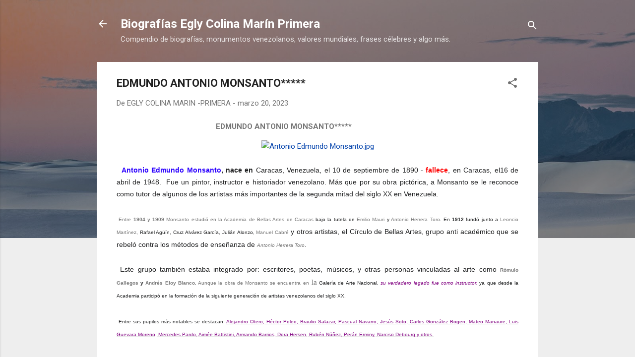

--- FILE ---
content_type: text/html; charset=UTF-8
request_url: https://eglycolinamarinprimera.blogspot.com/2023/03/edmundo-antonio-monsanto.html
body_size: 30687
content:
<!DOCTYPE html>
<html dir='ltr' lang='es'>
<head>
<meta content='width=device-width, initial-scale=1' name='viewport'/>
<title>                                                                       EDMUNDO ANTONIO MONSANTO*****</title>
<meta content='text/html; charset=UTF-8' http-equiv='Content-Type'/>
<!-- Chrome, Firefox OS and Opera -->
<meta content='#eeeeee' name='theme-color'/>
<!-- Windows Phone -->
<meta content='#eeeeee' name='msapplication-navbutton-color'/>
<meta content='blogger' name='generator'/>
<link href='https://eglycolinamarinprimera.blogspot.com/favicon.ico' rel='icon' type='image/x-icon'/>
<link href='http://eglycolinamarinprimera.blogspot.com/2023/03/edmundo-antonio-monsanto.html' rel='canonical'/>
<link rel="alternate" type="application/atom+xml" title="Biografías Egly Colina Marín Primera - Atom" href="https://eglycolinamarinprimera.blogspot.com/feeds/posts/default" />
<link rel="alternate" type="application/rss+xml" title="Biografías Egly Colina Marín Primera - RSS" href="https://eglycolinamarinprimera.blogspot.com/feeds/posts/default?alt=rss" />
<link rel="service.post" type="application/atom+xml" title="Biografías Egly Colina Marín Primera - Atom" href="https://www.blogger.com/feeds/1740107158718407314/posts/default" />

<link rel="alternate" type="application/atom+xml" title="Biografías Egly Colina Marín Primera - Atom" href="https://eglycolinamarinprimera.blogspot.com/feeds/8990197799457920143/comments/default" />
<!--Can't find substitution for tag [blog.ieCssRetrofitLinks]-->
<link href='https://upload.wikimedia.org/wikipedia/commons/thumb/b/b5/Antonio_Edmundo_Monsanto.jpg/220px-Antonio_Edmundo_Monsanto.jpg' rel='image_src'/>
<meta content='http://eglycolinamarinprimera.blogspot.com/2023/03/edmundo-antonio-monsanto.html' property='og:url'/>
<meta content='                                                                       EDMUNDO ANTONIO MONSANTO*****' property='og:title'/>
<meta content='                                                  EDMUNDO ANTONIO MONSANTO*****   Antonio Edmundo Monsanto , nace en  Caracas ,   Venezuela ...' property='og:description'/>
<meta content='https://lh3.googleusercontent.com/blogger_img_proxy/[base64]w1200-h630-p-k-no-nu' property='og:image'/>
<style type='text/css'>@font-face{font-family:'Roboto';font-style:italic;font-weight:300;font-stretch:100%;font-display:swap;src:url(//fonts.gstatic.com/s/roboto/v50/KFOKCnqEu92Fr1Mu53ZEC9_Vu3r1gIhOszmOClHrs6ljXfMMLt_QuAX-k3Yi128m0kN2.woff2)format('woff2');unicode-range:U+0460-052F,U+1C80-1C8A,U+20B4,U+2DE0-2DFF,U+A640-A69F,U+FE2E-FE2F;}@font-face{font-family:'Roboto';font-style:italic;font-weight:300;font-stretch:100%;font-display:swap;src:url(//fonts.gstatic.com/s/roboto/v50/KFOKCnqEu92Fr1Mu53ZEC9_Vu3r1gIhOszmOClHrs6ljXfMMLt_QuAz-k3Yi128m0kN2.woff2)format('woff2');unicode-range:U+0301,U+0400-045F,U+0490-0491,U+04B0-04B1,U+2116;}@font-face{font-family:'Roboto';font-style:italic;font-weight:300;font-stretch:100%;font-display:swap;src:url(//fonts.gstatic.com/s/roboto/v50/KFOKCnqEu92Fr1Mu53ZEC9_Vu3r1gIhOszmOClHrs6ljXfMMLt_QuAT-k3Yi128m0kN2.woff2)format('woff2');unicode-range:U+1F00-1FFF;}@font-face{font-family:'Roboto';font-style:italic;font-weight:300;font-stretch:100%;font-display:swap;src:url(//fonts.gstatic.com/s/roboto/v50/KFOKCnqEu92Fr1Mu53ZEC9_Vu3r1gIhOszmOClHrs6ljXfMMLt_QuAv-k3Yi128m0kN2.woff2)format('woff2');unicode-range:U+0370-0377,U+037A-037F,U+0384-038A,U+038C,U+038E-03A1,U+03A3-03FF;}@font-face{font-family:'Roboto';font-style:italic;font-weight:300;font-stretch:100%;font-display:swap;src:url(//fonts.gstatic.com/s/roboto/v50/KFOKCnqEu92Fr1Mu53ZEC9_Vu3r1gIhOszmOClHrs6ljXfMMLt_QuHT-k3Yi128m0kN2.woff2)format('woff2');unicode-range:U+0302-0303,U+0305,U+0307-0308,U+0310,U+0312,U+0315,U+031A,U+0326-0327,U+032C,U+032F-0330,U+0332-0333,U+0338,U+033A,U+0346,U+034D,U+0391-03A1,U+03A3-03A9,U+03B1-03C9,U+03D1,U+03D5-03D6,U+03F0-03F1,U+03F4-03F5,U+2016-2017,U+2034-2038,U+203C,U+2040,U+2043,U+2047,U+2050,U+2057,U+205F,U+2070-2071,U+2074-208E,U+2090-209C,U+20D0-20DC,U+20E1,U+20E5-20EF,U+2100-2112,U+2114-2115,U+2117-2121,U+2123-214F,U+2190,U+2192,U+2194-21AE,U+21B0-21E5,U+21F1-21F2,U+21F4-2211,U+2213-2214,U+2216-22FF,U+2308-230B,U+2310,U+2319,U+231C-2321,U+2336-237A,U+237C,U+2395,U+239B-23B7,U+23D0,U+23DC-23E1,U+2474-2475,U+25AF,U+25B3,U+25B7,U+25BD,U+25C1,U+25CA,U+25CC,U+25FB,U+266D-266F,U+27C0-27FF,U+2900-2AFF,U+2B0E-2B11,U+2B30-2B4C,U+2BFE,U+3030,U+FF5B,U+FF5D,U+1D400-1D7FF,U+1EE00-1EEFF;}@font-face{font-family:'Roboto';font-style:italic;font-weight:300;font-stretch:100%;font-display:swap;src:url(//fonts.gstatic.com/s/roboto/v50/KFOKCnqEu92Fr1Mu53ZEC9_Vu3r1gIhOszmOClHrs6ljXfMMLt_QuGb-k3Yi128m0kN2.woff2)format('woff2');unicode-range:U+0001-000C,U+000E-001F,U+007F-009F,U+20DD-20E0,U+20E2-20E4,U+2150-218F,U+2190,U+2192,U+2194-2199,U+21AF,U+21E6-21F0,U+21F3,U+2218-2219,U+2299,U+22C4-22C6,U+2300-243F,U+2440-244A,U+2460-24FF,U+25A0-27BF,U+2800-28FF,U+2921-2922,U+2981,U+29BF,U+29EB,U+2B00-2BFF,U+4DC0-4DFF,U+FFF9-FFFB,U+10140-1018E,U+10190-1019C,U+101A0,U+101D0-101FD,U+102E0-102FB,U+10E60-10E7E,U+1D2C0-1D2D3,U+1D2E0-1D37F,U+1F000-1F0FF,U+1F100-1F1AD,U+1F1E6-1F1FF,U+1F30D-1F30F,U+1F315,U+1F31C,U+1F31E,U+1F320-1F32C,U+1F336,U+1F378,U+1F37D,U+1F382,U+1F393-1F39F,U+1F3A7-1F3A8,U+1F3AC-1F3AF,U+1F3C2,U+1F3C4-1F3C6,U+1F3CA-1F3CE,U+1F3D4-1F3E0,U+1F3ED,U+1F3F1-1F3F3,U+1F3F5-1F3F7,U+1F408,U+1F415,U+1F41F,U+1F426,U+1F43F,U+1F441-1F442,U+1F444,U+1F446-1F449,U+1F44C-1F44E,U+1F453,U+1F46A,U+1F47D,U+1F4A3,U+1F4B0,U+1F4B3,U+1F4B9,U+1F4BB,U+1F4BF,U+1F4C8-1F4CB,U+1F4D6,U+1F4DA,U+1F4DF,U+1F4E3-1F4E6,U+1F4EA-1F4ED,U+1F4F7,U+1F4F9-1F4FB,U+1F4FD-1F4FE,U+1F503,U+1F507-1F50B,U+1F50D,U+1F512-1F513,U+1F53E-1F54A,U+1F54F-1F5FA,U+1F610,U+1F650-1F67F,U+1F687,U+1F68D,U+1F691,U+1F694,U+1F698,U+1F6AD,U+1F6B2,U+1F6B9-1F6BA,U+1F6BC,U+1F6C6-1F6CF,U+1F6D3-1F6D7,U+1F6E0-1F6EA,U+1F6F0-1F6F3,U+1F6F7-1F6FC,U+1F700-1F7FF,U+1F800-1F80B,U+1F810-1F847,U+1F850-1F859,U+1F860-1F887,U+1F890-1F8AD,U+1F8B0-1F8BB,U+1F8C0-1F8C1,U+1F900-1F90B,U+1F93B,U+1F946,U+1F984,U+1F996,U+1F9E9,U+1FA00-1FA6F,U+1FA70-1FA7C,U+1FA80-1FA89,U+1FA8F-1FAC6,U+1FACE-1FADC,U+1FADF-1FAE9,U+1FAF0-1FAF8,U+1FB00-1FBFF;}@font-face{font-family:'Roboto';font-style:italic;font-weight:300;font-stretch:100%;font-display:swap;src:url(//fonts.gstatic.com/s/roboto/v50/KFOKCnqEu92Fr1Mu53ZEC9_Vu3r1gIhOszmOClHrs6ljXfMMLt_QuAf-k3Yi128m0kN2.woff2)format('woff2');unicode-range:U+0102-0103,U+0110-0111,U+0128-0129,U+0168-0169,U+01A0-01A1,U+01AF-01B0,U+0300-0301,U+0303-0304,U+0308-0309,U+0323,U+0329,U+1EA0-1EF9,U+20AB;}@font-face{font-family:'Roboto';font-style:italic;font-weight:300;font-stretch:100%;font-display:swap;src:url(//fonts.gstatic.com/s/roboto/v50/KFOKCnqEu92Fr1Mu53ZEC9_Vu3r1gIhOszmOClHrs6ljXfMMLt_QuAb-k3Yi128m0kN2.woff2)format('woff2');unicode-range:U+0100-02BA,U+02BD-02C5,U+02C7-02CC,U+02CE-02D7,U+02DD-02FF,U+0304,U+0308,U+0329,U+1D00-1DBF,U+1E00-1E9F,U+1EF2-1EFF,U+2020,U+20A0-20AB,U+20AD-20C0,U+2113,U+2C60-2C7F,U+A720-A7FF;}@font-face{font-family:'Roboto';font-style:italic;font-weight:300;font-stretch:100%;font-display:swap;src:url(//fonts.gstatic.com/s/roboto/v50/KFOKCnqEu92Fr1Mu53ZEC9_Vu3r1gIhOszmOClHrs6ljXfMMLt_QuAj-k3Yi128m0g.woff2)format('woff2');unicode-range:U+0000-00FF,U+0131,U+0152-0153,U+02BB-02BC,U+02C6,U+02DA,U+02DC,U+0304,U+0308,U+0329,U+2000-206F,U+20AC,U+2122,U+2191,U+2193,U+2212,U+2215,U+FEFF,U+FFFD;}@font-face{font-family:'Roboto';font-style:normal;font-weight:400;font-stretch:100%;font-display:swap;src:url(//fonts.gstatic.com/s/roboto/v50/KFO7CnqEu92Fr1ME7kSn66aGLdTylUAMa3GUBHMdazTgWw.woff2)format('woff2');unicode-range:U+0460-052F,U+1C80-1C8A,U+20B4,U+2DE0-2DFF,U+A640-A69F,U+FE2E-FE2F;}@font-face{font-family:'Roboto';font-style:normal;font-weight:400;font-stretch:100%;font-display:swap;src:url(//fonts.gstatic.com/s/roboto/v50/KFO7CnqEu92Fr1ME7kSn66aGLdTylUAMa3iUBHMdazTgWw.woff2)format('woff2');unicode-range:U+0301,U+0400-045F,U+0490-0491,U+04B0-04B1,U+2116;}@font-face{font-family:'Roboto';font-style:normal;font-weight:400;font-stretch:100%;font-display:swap;src:url(//fonts.gstatic.com/s/roboto/v50/KFO7CnqEu92Fr1ME7kSn66aGLdTylUAMa3CUBHMdazTgWw.woff2)format('woff2');unicode-range:U+1F00-1FFF;}@font-face{font-family:'Roboto';font-style:normal;font-weight:400;font-stretch:100%;font-display:swap;src:url(//fonts.gstatic.com/s/roboto/v50/KFO7CnqEu92Fr1ME7kSn66aGLdTylUAMa3-UBHMdazTgWw.woff2)format('woff2');unicode-range:U+0370-0377,U+037A-037F,U+0384-038A,U+038C,U+038E-03A1,U+03A3-03FF;}@font-face{font-family:'Roboto';font-style:normal;font-weight:400;font-stretch:100%;font-display:swap;src:url(//fonts.gstatic.com/s/roboto/v50/KFO7CnqEu92Fr1ME7kSn66aGLdTylUAMawCUBHMdazTgWw.woff2)format('woff2');unicode-range:U+0302-0303,U+0305,U+0307-0308,U+0310,U+0312,U+0315,U+031A,U+0326-0327,U+032C,U+032F-0330,U+0332-0333,U+0338,U+033A,U+0346,U+034D,U+0391-03A1,U+03A3-03A9,U+03B1-03C9,U+03D1,U+03D5-03D6,U+03F0-03F1,U+03F4-03F5,U+2016-2017,U+2034-2038,U+203C,U+2040,U+2043,U+2047,U+2050,U+2057,U+205F,U+2070-2071,U+2074-208E,U+2090-209C,U+20D0-20DC,U+20E1,U+20E5-20EF,U+2100-2112,U+2114-2115,U+2117-2121,U+2123-214F,U+2190,U+2192,U+2194-21AE,U+21B0-21E5,U+21F1-21F2,U+21F4-2211,U+2213-2214,U+2216-22FF,U+2308-230B,U+2310,U+2319,U+231C-2321,U+2336-237A,U+237C,U+2395,U+239B-23B7,U+23D0,U+23DC-23E1,U+2474-2475,U+25AF,U+25B3,U+25B7,U+25BD,U+25C1,U+25CA,U+25CC,U+25FB,U+266D-266F,U+27C0-27FF,U+2900-2AFF,U+2B0E-2B11,U+2B30-2B4C,U+2BFE,U+3030,U+FF5B,U+FF5D,U+1D400-1D7FF,U+1EE00-1EEFF;}@font-face{font-family:'Roboto';font-style:normal;font-weight:400;font-stretch:100%;font-display:swap;src:url(//fonts.gstatic.com/s/roboto/v50/KFO7CnqEu92Fr1ME7kSn66aGLdTylUAMaxKUBHMdazTgWw.woff2)format('woff2');unicode-range:U+0001-000C,U+000E-001F,U+007F-009F,U+20DD-20E0,U+20E2-20E4,U+2150-218F,U+2190,U+2192,U+2194-2199,U+21AF,U+21E6-21F0,U+21F3,U+2218-2219,U+2299,U+22C4-22C6,U+2300-243F,U+2440-244A,U+2460-24FF,U+25A0-27BF,U+2800-28FF,U+2921-2922,U+2981,U+29BF,U+29EB,U+2B00-2BFF,U+4DC0-4DFF,U+FFF9-FFFB,U+10140-1018E,U+10190-1019C,U+101A0,U+101D0-101FD,U+102E0-102FB,U+10E60-10E7E,U+1D2C0-1D2D3,U+1D2E0-1D37F,U+1F000-1F0FF,U+1F100-1F1AD,U+1F1E6-1F1FF,U+1F30D-1F30F,U+1F315,U+1F31C,U+1F31E,U+1F320-1F32C,U+1F336,U+1F378,U+1F37D,U+1F382,U+1F393-1F39F,U+1F3A7-1F3A8,U+1F3AC-1F3AF,U+1F3C2,U+1F3C4-1F3C6,U+1F3CA-1F3CE,U+1F3D4-1F3E0,U+1F3ED,U+1F3F1-1F3F3,U+1F3F5-1F3F7,U+1F408,U+1F415,U+1F41F,U+1F426,U+1F43F,U+1F441-1F442,U+1F444,U+1F446-1F449,U+1F44C-1F44E,U+1F453,U+1F46A,U+1F47D,U+1F4A3,U+1F4B0,U+1F4B3,U+1F4B9,U+1F4BB,U+1F4BF,U+1F4C8-1F4CB,U+1F4D6,U+1F4DA,U+1F4DF,U+1F4E3-1F4E6,U+1F4EA-1F4ED,U+1F4F7,U+1F4F9-1F4FB,U+1F4FD-1F4FE,U+1F503,U+1F507-1F50B,U+1F50D,U+1F512-1F513,U+1F53E-1F54A,U+1F54F-1F5FA,U+1F610,U+1F650-1F67F,U+1F687,U+1F68D,U+1F691,U+1F694,U+1F698,U+1F6AD,U+1F6B2,U+1F6B9-1F6BA,U+1F6BC,U+1F6C6-1F6CF,U+1F6D3-1F6D7,U+1F6E0-1F6EA,U+1F6F0-1F6F3,U+1F6F7-1F6FC,U+1F700-1F7FF,U+1F800-1F80B,U+1F810-1F847,U+1F850-1F859,U+1F860-1F887,U+1F890-1F8AD,U+1F8B0-1F8BB,U+1F8C0-1F8C1,U+1F900-1F90B,U+1F93B,U+1F946,U+1F984,U+1F996,U+1F9E9,U+1FA00-1FA6F,U+1FA70-1FA7C,U+1FA80-1FA89,U+1FA8F-1FAC6,U+1FACE-1FADC,U+1FADF-1FAE9,U+1FAF0-1FAF8,U+1FB00-1FBFF;}@font-face{font-family:'Roboto';font-style:normal;font-weight:400;font-stretch:100%;font-display:swap;src:url(//fonts.gstatic.com/s/roboto/v50/KFO7CnqEu92Fr1ME7kSn66aGLdTylUAMa3OUBHMdazTgWw.woff2)format('woff2');unicode-range:U+0102-0103,U+0110-0111,U+0128-0129,U+0168-0169,U+01A0-01A1,U+01AF-01B0,U+0300-0301,U+0303-0304,U+0308-0309,U+0323,U+0329,U+1EA0-1EF9,U+20AB;}@font-face{font-family:'Roboto';font-style:normal;font-weight:400;font-stretch:100%;font-display:swap;src:url(//fonts.gstatic.com/s/roboto/v50/KFO7CnqEu92Fr1ME7kSn66aGLdTylUAMa3KUBHMdazTgWw.woff2)format('woff2');unicode-range:U+0100-02BA,U+02BD-02C5,U+02C7-02CC,U+02CE-02D7,U+02DD-02FF,U+0304,U+0308,U+0329,U+1D00-1DBF,U+1E00-1E9F,U+1EF2-1EFF,U+2020,U+20A0-20AB,U+20AD-20C0,U+2113,U+2C60-2C7F,U+A720-A7FF;}@font-face{font-family:'Roboto';font-style:normal;font-weight:400;font-stretch:100%;font-display:swap;src:url(//fonts.gstatic.com/s/roboto/v50/KFO7CnqEu92Fr1ME7kSn66aGLdTylUAMa3yUBHMdazQ.woff2)format('woff2');unicode-range:U+0000-00FF,U+0131,U+0152-0153,U+02BB-02BC,U+02C6,U+02DA,U+02DC,U+0304,U+0308,U+0329,U+2000-206F,U+20AC,U+2122,U+2191,U+2193,U+2212,U+2215,U+FEFF,U+FFFD;}@font-face{font-family:'Roboto';font-style:normal;font-weight:700;font-stretch:100%;font-display:swap;src:url(//fonts.gstatic.com/s/roboto/v50/KFO7CnqEu92Fr1ME7kSn66aGLdTylUAMa3GUBHMdazTgWw.woff2)format('woff2');unicode-range:U+0460-052F,U+1C80-1C8A,U+20B4,U+2DE0-2DFF,U+A640-A69F,U+FE2E-FE2F;}@font-face{font-family:'Roboto';font-style:normal;font-weight:700;font-stretch:100%;font-display:swap;src:url(//fonts.gstatic.com/s/roboto/v50/KFO7CnqEu92Fr1ME7kSn66aGLdTylUAMa3iUBHMdazTgWw.woff2)format('woff2');unicode-range:U+0301,U+0400-045F,U+0490-0491,U+04B0-04B1,U+2116;}@font-face{font-family:'Roboto';font-style:normal;font-weight:700;font-stretch:100%;font-display:swap;src:url(//fonts.gstatic.com/s/roboto/v50/KFO7CnqEu92Fr1ME7kSn66aGLdTylUAMa3CUBHMdazTgWw.woff2)format('woff2');unicode-range:U+1F00-1FFF;}@font-face{font-family:'Roboto';font-style:normal;font-weight:700;font-stretch:100%;font-display:swap;src:url(//fonts.gstatic.com/s/roboto/v50/KFO7CnqEu92Fr1ME7kSn66aGLdTylUAMa3-UBHMdazTgWw.woff2)format('woff2');unicode-range:U+0370-0377,U+037A-037F,U+0384-038A,U+038C,U+038E-03A1,U+03A3-03FF;}@font-face{font-family:'Roboto';font-style:normal;font-weight:700;font-stretch:100%;font-display:swap;src:url(//fonts.gstatic.com/s/roboto/v50/KFO7CnqEu92Fr1ME7kSn66aGLdTylUAMawCUBHMdazTgWw.woff2)format('woff2');unicode-range:U+0302-0303,U+0305,U+0307-0308,U+0310,U+0312,U+0315,U+031A,U+0326-0327,U+032C,U+032F-0330,U+0332-0333,U+0338,U+033A,U+0346,U+034D,U+0391-03A1,U+03A3-03A9,U+03B1-03C9,U+03D1,U+03D5-03D6,U+03F0-03F1,U+03F4-03F5,U+2016-2017,U+2034-2038,U+203C,U+2040,U+2043,U+2047,U+2050,U+2057,U+205F,U+2070-2071,U+2074-208E,U+2090-209C,U+20D0-20DC,U+20E1,U+20E5-20EF,U+2100-2112,U+2114-2115,U+2117-2121,U+2123-214F,U+2190,U+2192,U+2194-21AE,U+21B0-21E5,U+21F1-21F2,U+21F4-2211,U+2213-2214,U+2216-22FF,U+2308-230B,U+2310,U+2319,U+231C-2321,U+2336-237A,U+237C,U+2395,U+239B-23B7,U+23D0,U+23DC-23E1,U+2474-2475,U+25AF,U+25B3,U+25B7,U+25BD,U+25C1,U+25CA,U+25CC,U+25FB,U+266D-266F,U+27C0-27FF,U+2900-2AFF,U+2B0E-2B11,U+2B30-2B4C,U+2BFE,U+3030,U+FF5B,U+FF5D,U+1D400-1D7FF,U+1EE00-1EEFF;}@font-face{font-family:'Roboto';font-style:normal;font-weight:700;font-stretch:100%;font-display:swap;src:url(//fonts.gstatic.com/s/roboto/v50/KFO7CnqEu92Fr1ME7kSn66aGLdTylUAMaxKUBHMdazTgWw.woff2)format('woff2');unicode-range:U+0001-000C,U+000E-001F,U+007F-009F,U+20DD-20E0,U+20E2-20E4,U+2150-218F,U+2190,U+2192,U+2194-2199,U+21AF,U+21E6-21F0,U+21F3,U+2218-2219,U+2299,U+22C4-22C6,U+2300-243F,U+2440-244A,U+2460-24FF,U+25A0-27BF,U+2800-28FF,U+2921-2922,U+2981,U+29BF,U+29EB,U+2B00-2BFF,U+4DC0-4DFF,U+FFF9-FFFB,U+10140-1018E,U+10190-1019C,U+101A0,U+101D0-101FD,U+102E0-102FB,U+10E60-10E7E,U+1D2C0-1D2D3,U+1D2E0-1D37F,U+1F000-1F0FF,U+1F100-1F1AD,U+1F1E6-1F1FF,U+1F30D-1F30F,U+1F315,U+1F31C,U+1F31E,U+1F320-1F32C,U+1F336,U+1F378,U+1F37D,U+1F382,U+1F393-1F39F,U+1F3A7-1F3A8,U+1F3AC-1F3AF,U+1F3C2,U+1F3C4-1F3C6,U+1F3CA-1F3CE,U+1F3D4-1F3E0,U+1F3ED,U+1F3F1-1F3F3,U+1F3F5-1F3F7,U+1F408,U+1F415,U+1F41F,U+1F426,U+1F43F,U+1F441-1F442,U+1F444,U+1F446-1F449,U+1F44C-1F44E,U+1F453,U+1F46A,U+1F47D,U+1F4A3,U+1F4B0,U+1F4B3,U+1F4B9,U+1F4BB,U+1F4BF,U+1F4C8-1F4CB,U+1F4D6,U+1F4DA,U+1F4DF,U+1F4E3-1F4E6,U+1F4EA-1F4ED,U+1F4F7,U+1F4F9-1F4FB,U+1F4FD-1F4FE,U+1F503,U+1F507-1F50B,U+1F50D,U+1F512-1F513,U+1F53E-1F54A,U+1F54F-1F5FA,U+1F610,U+1F650-1F67F,U+1F687,U+1F68D,U+1F691,U+1F694,U+1F698,U+1F6AD,U+1F6B2,U+1F6B9-1F6BA,U+1F6BC,U+1F6C6-1F6CF,U+1F6D3-1F6D7,U+1F6E0-1F6EA,U+1F6F0-1F6F3,U+1F6F7-1F6FC,U+1F700-1F7FF,U+1F800-1F80B,U+1F810-1F847,U+1F850-1F859,U+1F860-1F887,U+1F890-1F8AD,U+1F8B0-1F8BB,U+1F8C0-1F8C1,U+1F900-1F90B,U+1F93B,U+1F946,U+1F984,U+1F996,U+1F9E9,U+1FA00-1FA6F,U+1FA70-1FA7C,U+1FA80-1FA89,U+1FA8F-1FAC6,U+1FACE-1FADC,U+1FADF-1FAE9,U+1FAF0-1FAF8,U+1FB00-1FBFF;}@font-face{font-family:'Roboto';font-style:normal;font-weight:700;font-stretch:100%;font-display:swap;src:url(//fonts.gstatic.com/s/roboto/v50/KFO7CnqEu92Fr1ME7kSn66aGLdTylUAMa3OUBHMdazTgWw.woff2)format('woff2');unicode-range:U+0102-0103,U+0110-0111,U+0128-0129,U+0168-0169,U+01A0-01A1,U+01AF-01B0,U+0300-0301,U+0303-0304,U+0308-0309,U+0323,U+0329,U+1EA0-1EF9,U+20AB;}@font-face{font-family:'Roboto';font-style:normal;font-weight:700;font-stretch:100%;font-display:swap;src:url(//fonts.gstatic.com/s/roboto/v50/KFO7CnqEu92Fr1ME7kSn66aGLdTylUAMa3KUBHMdazTgWw.woff2)format('woff2');unicode-range:U+0100-02BA,U+02BD-02C5,U+02C7-02CC,U+02CE-02D7,U+02DD-02FF,U+0304,U+0308,U+0329,U+1D00-1DBF,U+1E00-1E9F,U+1EF2-1EFF,U+2020,U+20A0-20AB,U+20AD-20C0,U+2113,U+2C60-2C7F,U+A720-A7FF;}@font-face{font-family:'Roboto';font-style:normal;font-weight:700;font-stretch:100%;font-display:swap;src:url(//fonts.gstatic.com/s/roboto/v50/KFO7CnqEu92Fr1ME7kSn66aGLdTylUAMa3yUBHMdazQ.woff2)format('woff2');unicode-range:U+0000-00FF,U+0131,U+0152-0153,U+02BB-02BC,U+02C6,U+02DA,U+02DC,U+0304,U+0308,U+0329,U+2000-206F,U+20AC,U+2122,U+2191,U+2193,U+2212,U+2215,U+FEFF,U+FFFD;}</style>
<style id='page-skin-1' type='text/css'><!--
/*! normalize.css v3.0.1 | MIT License | git.io/normalize */html{font-family:sans-serif;-ms-text-size-adjust:100%;-webkit-text-size-adjust:100%}body{margin:0}article,aside,details,figcaption,figure,footer,header,hgroup,main,nav,section,summary{display:block}audio,canvas,progress,video{display:inline-block;vertical-align:baseline}audio:not([controls]){display:none;height:0}[hidden],template{display:none}a{background:transparent}a:active,a:hover{outline:0}abbr[title]{border-bottom:1px dotted}b,strong{font-weight:bold}dfn{font-style:italic}h1{font-size:2em;margin:.67em 0}mark{background:#ff0;color:#000}small{font-size:80%}sub,sup{font-size:75%;line-height:0;position:relative;vertical-align:baseline}sup{top:-0.5em}sub{bottom:-0.25em}img{border:0}svg:not(:root){overflow:hidden}figure{margin:1em 40px}hr{-moz-box-sizing:content-box;box-sizing:content-box;height:0}pre{overflow:auto}code,kbd,pre,samp{font-family:monospace,monospace;font-size:1em}button,input,optgroup,select,textarea{color:inherit;font:inherit;margin:0}button{overflow:visible}button,select{text-transform:none}button,html input[type="button"],input[type="reset"],input[type="submit"]{-webkit-appearance:button;cursor:pointer}button[disabled],html input[disabled]{cursor:default}button::-moz-focus-inner,input::-moz-focus-inner{border:0;padding:0}input{line-height:normal}input[type="checkbox"],input[type="radio"]{box-sizing:border-box;padding:0}input[type="number"]::-webkit-inner-spin-button,input[type="number"]::-webkit-outer-spin-button{height:auto}input[type="search"]{-webkit-appearance:textfield;-moz-box-sizing:content-box;-webkit-box-sizing:content-box;box-sizing:content-box}input[type="search"]::-webkit-search-cancel-button,input[type="search"]::-webkit-search-decoration{-webkit-appearance:none}fieldset{border:1px solid #c0c0c0;margin:0 2px;padding:.35em .625em .75em}legend{border:0;padding:0}textarea{overflow:auto}optgroup{font-weight:bold}table{border-collapse:collapse;border-spacing:0}td,th{padding:0}
/*!************************************************
* Blogger Template Style
* Name: Contempo
**************************************************/
body{
overflow-wrap:break-word;
word-break:break-word;
word-wrap:break-word
}
.hidden{
display:none
}
.invisible{
visibility:hidden
}
.container::after,.float-container::after{
clear:both;
content:"";
display:table
}
.clearboth{
clear:both
}
#comments .comment .comment-actions,.subscribe-popup .FollowByEmail .follow-by-email-submit,.widget.Profile .profile-link,.widget.Profile .profile-link.visit-profile{
background:0 0;
border:0;
box-shadow:none;
color:#2196f3;
cursor:pointer;
font-size:14px;
font-weight:700;
outline:0;
text-decoration:none;
text-transform:uppercase;
width:auto
}
.dim-overlay{
background-color:rgba(0,0,0,.54);
height:100vh;
left:0;
position:fixed;
top:0;
width:100%
}
#sharing-dim-overlay{
background-color:transparent
}
input::-ms-clear{
display:none
}
.blogger-logo,.svg-icon-24.blogger-logo{
fill:#ff9800;
opacity:1
}
.loading-spinner-large{
-webkit-animation:mspin-rotate 1.568s infinite linear;
animation:mspin-rotate 1.568s infinite linear;
height:48px;
overflow:hidden;
position:absolute;
width:48px;
z-index:200
}
.loading-spinner-large>div{
-webkit-animation:mspin-revrot 5332ms infinite steps(4);
animation:mspin-revrot 5332ms infinite steps(4)
}
.loading-spinner-large>div>div{
-webkit-animation:mspin-singlecolor-large-film 1333ms infinite steps(81);
animation:mspin-singlecolor-large-film 1333ms infinite steps(81);
background-size:100%;
height:48px;
width:3888px
}
.mspin-black-large>div>div,.mspin-grey_54-large>div>div{
background-image:url(https://www.blogblog.com/indie/mspin_black_large.svg)
}
.mspin-white-large>div>div{
background-image:url(https://www.blogblog.com/indie/mspin_white_large.svg)
}
.mspin-grey_54-large{
opacity:.54
}
@-webkit-keyframes mspin-singlecolor-large-film{
from{
-webkit-transform:translateX(0);
transform:translateX(0)
}
to{
-webkit-transform:translateX(-3888px);
transform:translateX(-3888px)
}
}
@keyframes mspin-singlecolor-large-film{
from{
-webkit-transform:translateX(0);
transform:translateX(0)
}
to{
-webkit-transform:translateX(-3888px);
transform:translateX(-3888px)
}
}
@-webkit-keyframes mspin-rotate{
from{
-webkit-transform:rotate(0);
transform:rotate(0)
}
to{
-webkit-transform:rotate(360deg);
transform:rotate(360deg)
}
}
@keyframes mspin-rotate{
from{
-webkit-transform:rotate(0);
transform:rotate(0)
}
to{
-webkit-transform:rotate(360deg);
transform:rotate(360deg)
}
}
@-webkit-keyframes mspin-revrot{
from{
-webkit-transform:rotate(0);
transform:rotate(0)
}
to{
-webkit-transform:rotate(-360deg);
transform:rotate(-360deg)
}
}
@keyframes mspin-revrot{
from{
-webkit-transform:rotate(0);
transform:rotate(0)
}
to{
-webkit-transform:rotate(-360deg);
transform:rotate(-360deg)
}
}
.skip-navigation{
background-color:#fff;
box-sizing:border-box;
color:#000;
display:block;
height:0;
left:0;
line-height:50px;
overflow:hidden;
padding-top:0;
position:fixed;
text-align:center;
top:0;
-webkit-transition:box-shadow .3s,height .3s,padding-top .3s;
transition:box-shadow .3s,height .3s,padding-top .3s;
width:100%;
z-index:900
}
.skip-navigation:focus{
box-shadow:0 4px 5px 0 rgba(0,0,0,.14),0 1px 10px 0 rgba(0,0,0,.12),0 2px 4px -1px rgba(0,0,0,.2);
height:50px
}
#main{
outline:0
}
.main-heading{
position:absolute;
clip:rect(1px,1px,1px,1px);
padding:0;
border:0;
height:1px;
width:1px;
overflow:hidden
}
.Attribution{
margin-top:1em;
text-align:center
}
.Attribution .blogger img,.Attribution .blogger svg{
vertical-align:bottom
}
.Attribution .blogger img{
margin-right:.5em
}
.Attribution div{
line-height:24px;
margin-top:.5em
}
.Attribution .copyright,.Attribution .image-attribution{
font-size:.7em;
margin-top:1.5em
}
.BLOG_mobile_video_class{
display:none
}
.bg-photo{
background-attachment:scroll!important
}
body .CSS_LIGHTBOX{
z-index:900
}
.extendable .show-less,.extendable .show-more{
border-color:#2196f3;
color:#2196f3;
margin-top:8px
}
.extendable .show-less.hidden,.extendable .show-more.hidden{
display:none
}
.inline-ad{
display:none;
max-width:100%;
overflow:hidden
}
.adsbygoogle{
display:block
}
#cookieChoiceInfo{
bottom:0;
top:auto
}
iframe.b-hbp-video{
border:0
}
.post-body img{
max-width:100%
}
.post-body iframe{
max-width:100%
}
.post-body a[imageanchor="1"]{
display:inline-block
}
.byline{
margin-right:1em
}
.byline:last-child{
margin-right:0
}
.link-copied-dialog{
max-width:520px;
outline:0
}
.link-copied-dialog .modal-dialog-buttons{
margin-top:8px
}
.link-copied-dialog .goog-buttonset-default{
background:0 0;
border:0
}
.link-copied-dialog .goog-buttonset-default:focus{
outline:0
}
.paging-control-container{
margin-bottom:16px
}
.paging-control-container .paging-control{
display:inline-block
}
.paging-control-container .comment-range-text::after,.paging-control-container .paging-control{
color:#2196f3
}
.paging-control-container .comment-range-text,.paging-control-container .paging-control{
margin-right:8px
}
.paging-control-container .comment-range-text::after,.paging-control-container .paging-control::after{
content:"\b7";
cursor:default;
padding-left:8px;
pointer-events:none
}
.paging-control-container .comment-range-text:last-child::after,.paging-control-container .paging-control:last-child::after{
content:none
}
.byline.reactions iframe{
height:20px
}
.b-notification{
color:#000;
background-color:#fff;
border-bottom:solid 1px #000;
box-sizing:border-box;
padding:16px 32px;
text-align:center
}
.b-notification.visible{
-webkit-transition:margin-top .3s cubic-bezier(.4,0,.2,1);
transition:margin-top .3s cubic-bezier(.4,0,.2,1)
}
.b-notification.invisible{
position:absolute
}
.b-notification-close{
position:absolute;
right:8px;
top:8px
}
.no-posts-message{
line-height:40px;
text-align:center
}
@media screen and (max-width:800px){
body.item-view .post-body a[imageanchor="1"][style*="float: left;"],body.item-view .post-body a[imageanchor="1"][style*="float: right;"]{
float:none!important;
clear:none!important
}
body.item-view .post-body a[imageanchor="1"] img{
display:block;
height:auto;
margin:0 auto
}
body.item-view .post-body>.separator:first-child>a[imageanchor="1"]:first-child{
margin-top:20px
}
.post-body a[imageanchor]{
display:block
}
body.item-view .post-body a[imageanchor="1"]{
margin-left:0!important;
margin-right:0!important
}
body.item-view .post-body a[imageanchor="1"]+a[imageanchor="1"]{
margin-top:16px
}
}
.item-control{
display:none
}
#comments{
border-top:1px dashed rgba(0,0,0,.54);
margin-top:20px;
padding:20px
}
#comments .comment-thread ol{
margin:0;
padding-left:0;
padding-left:0
}
#comments .comment .comment-replybox-single,#comments .comment-thread .comment-replies{
margin-left:60px
}
#comments .comment-thread .thread-count{
display:none
}
#comments .comment{
list-style-type:none;
padding:0 0 30px;
position:relative
}
#comments .comment .comment{
padding-bottom:8px
}
.comment .avatar-image-container{
position:absolute
}
.comment .avatar-image-container img{
border-radius:50%
}
.avatar-image-container svg,.comment .avatar-image-container .avatar-icon{
border-radius:50%;
border:solid 1px #707070;
box-sizing:border-box;
fill:#707070;
height:35px;
margin:0;
padding:7px;
width:35px
}
.comment .comment-block{
margin-top:10px;
margin-left:60px;
padding-bottom:0
}
#comments .comment-author-header-wrapper{
margin-left:40px
}
#comments .comment .thread-expanded .comment-block{
padding-bottom:20px
}
#comments .comment .comment-header .user,#comments .comment .comment-header .user a{
color:#212121;
font-style:normal;
font-weight:700
}
#comments .comment .comment-actions{
bottom:0;
margin-bottom:15px;
position:absolute
}
#comments .comment .comment-actions>*{
margin-right:8px
}
#comments .comment .comment-header .datetime{
bottom:0;
color:rgba(33,33,33,.54);
display:inline-block;
font-size:13px;
font-style:italic;
margin-left:8px
}
#comments .comment .comment-footer .comment-timestamp a,#comments .comment .comment-header .datetime a{
color:rgba(33,33,33,.54)
}
#comments .comment .comment-content,.comment .comment-body{
margin-top:12px;
word-break:break-word
}
.comment-body{
margin-bottom:12px
}
#comments.embed[data-num-comments="0"]{
border:0;
margin-top:0;
padding-top:0
}
#comments.embed[data-num-comments="0"] #comment-post-message,#comments.embed[data-num-comments="0"] div.comment-form>p,#comments.embed[data-num-comments="0"] p.comment-footer{
display:none
}
#comment-editor-src{
display:none
}
.comments .comments-content .loadmore.loaded{
max-height:0;
opacity:0;
overflow:hidden
}
.extendable .remaining-items{
height:0;
overflow:hidden;
-webkit-transition:height .3s cubic-bezier(.4,0,.2,1);
transition:height .3s cubic-bezier(.4,0,.2,1)
}
.extendable .remaining-items.expanded{
height:auto
}
.svg-icon-24,.svg-icon-24-button{
cursor:pointer;
height:24px;
width:24px;
min-width:24px
}
.touch-icon{
margin:-12px;
padding:12px
}
.touch-icon:active,.touch-icon:focus{
background-color:rgba(153,153,153,.4);
border-radius:50%
}
svg:not(:root).touch-icon{
overflow:visible
}
html[dir=rtl] .rtl-reversible-icon{
-webkit-transform:scaleX(-1);
-ms-transform:scaleX(-1);
transform:scaleX(-1)
}
.svg-icon-24-button,.touch-icon-button{
background:0 0;
border:0;
margin:0;
outline:0;
padding:0
}
.touch-icon-button .touch-icon:active,.touch-icon-button .touch-icon:focus{
background-color:transparent
}
.touch-icon-button:active .touch-icon,.touch-icon-button:focus .touch-icon{
background-color:rgba(153,153,153,.4);
border-radius:50%
}
.Profile .default-avatar-wrapper .avatar-icon{
border-radius:50%;
border:solid 1px #707070;
box-sizing:border-box;
fill:#707070;
margin:0
}
.Profile .individual .default-avatar-wrapper .avatar-icon{
padding:25px
}
.Profile .individual .avatar-icon,.Profile .individual .profile-img{
height:120px;
width:120px
}
.Profile .team .default-avatar-wrapper .avatar-icon{
padding:8px
}
.Profile .team .avatar-icon,.Profile .team .default-avatar-wrapper,.Profile .team .profile-img{
height:40px;
width:40px
}
.snippet-container{
margin:0;
position:relative;
overflow:hidden
}
.snippet-fade{
bottom:0;
box-sizing:border-box;
position:absolute;
width:96px
}
.snippet-fade{
right:0
}
.snippet-fade:after{
content:"\2026"
}
.snippet-fade:after{
float:right
}
.post-bottom{
-webkit-box-align:center;
-webkit-align-items:center;
-ms-flex-align:center;
align-items:center;
display:-webkit-box;
display:-webkit-flex;
display:-ms-flexbox;
display:flex;
-webkit-flex-wrap:wrap;
-ms-flex-wrap:wrap;
flex-wrap:wrap
}
.post-footer{
-webkit-box-flex:1;
-webkit-flex:1 1 auto;
-ms-flex:1 1 auto;
flex:1 1 auto;
-webkit-flex-wrap:wrap;
-ms-flex-wrap:wrap;
flex-wrap:wrap;
-webkit-box-ordinal-group:2;
-webkit-order:1;
-ms-flex-order:1;
order:1
}
.post-footer>*{
-webkit-box-flex:0;
-webkit-flex:0 1 auto;
-ms-flex:0 1 auto;
flex:0 1 auto
}
.post-footer .byline:last-child{
margin-right:1em
}
.jump-link{
-webkit-box-flex:0;
-webkit-flex:0 0 auto;
-ms-flex:0 0 auto;
flex:0 0 auto;
-webkit-box-ordinal-group:3;
-webkit-order:2;
-ms-flex-order:2;
order:2
}
.centered-top-container.sticky{
left:0;
position:fixed;
right:0;
top:0;
width:auto;
z-index:50;
-webkit-transition-property:opacity,-webkit-transform;
transition-property:opacity,-webkit-transform;
transition-property:transform,opacity;
transition-property:transform,opacity,-webkit-transform;
-webkit-transition-duration:.2s;
transition-duration:.2s;
-webkit-transition-timing-function:cubic-bezier(.4,0,.2,1);
transition-timing-function:cubic-bezier(.4,0,.2,1)
}
.centered-top-placeholder{
display:none
}
.collapsed-header .centered-top-placeholder{
display:block
}
.centered-top-container .Header .replaced h1,.centered-top-placeholder .Header .replaced h1{
display:none
}
.centered-top-container.sticky .Header .replaced h1{
display:block
}
.centered-top-container.sticky .Header .header-widget{
background:0 0
}
.centered-top-container.sticky .Header .header-image-wrapper{
display:none
}
.centered-top-container img,.centered-top-placeholder img{
max-width:100%
}
.collapsible{
-webkit-transition:height .3s cubic-bezier(.4,0,.2,1);
transition:height .3s cubic-bezier(.4,0,.2,1)
}
.collapsible,.collapsible>summary{
display:block;
overflow:hidden
}
.collapsible>:not(summary){
display:none
}
.collapsible[open]>:not(summary){
display:block
}
.collapsible:focus,.collapsible>summary:focus{
outline:0
}
.collapsible>summary{
cursor:pointer;
display:block;
padding:0
}
.collapsible:focus>summary,.collapsible>summary:focus{
background-color:transparent
}
.collapsible>summary::-webkit-details-marker{
display:none
}
.collapsible-title{
-webkit-box-align:center;
-webkit-align-items:center;
-ms-flex-align:center;
align-items:center;
display:-webkit-box;
display:-webkit-flex;
display:-ms-flexbox;
display:flex
}
.collapsible-title .title{
-webkit-box-flex:1;
-webkit-flex:1 1 auto;
-ms-flex:1 1 auto;
flex:1 1 auto;
-webkit-box-ordinal-group:1;
-webkit-order:0;
-ms-flex-order:0;
order:0;
overflow:hidden;
text-overflow:ellipsis;
white-space:nowrap
}
.collapsible-title .chevron-down,.collapsible[open] .collapsible-title .chevron-up{
display:block
}
.collapsible-title .chevron-up,.collapsible[open] .collapsible-title .chevron-down{
display:none
}
.flat-button{
cursor:pointer;
display:inline-block;
font-weight:700;
text-transform:uppercase;
border-radius:2px;
padding:8px;
margin:-8px
}
.flat-icon-button{
background:0 0;
border:0;
margin:0;
outline:0;
padding:0;
margin:-12px;
padding:12px;
cursor:pointer;
box-sizing:content-box;
display:inline-block;
line-height:0
}
.flat-icon-button,.flat-icon-button .splash-wrapper{
border-radius:50%
}
.flat-icon-button .splash.animate{
-webkit-animation-duration:.3s;
animation-duration:.3s
}
.overflowable-container{
max-height:46px;
overflow:hidden;
position:relative
}
.overflow-button{
cursor:pointer
}
#overflowable-dim-overlay{
background:0 0
}
.overflow-popup{
box-shadow:0 2px 2px 0 rgba(0,0,0,.14),0 3px 1px -2px rgba(0,0,0,.2),0 1px 5px 0 rgba(0,0,0,.12);
background-color:#ffffff;
left:0;
max-width:calc(100% - 32px);
position:absolute;
top:0;
visibility:hidden;
z-index:101
}
.overflow-popup ul{
list-style:none
}
.overflow-popup .tabs li,.overflow-popup li{
display:block;
height:auto
}
.overflow-popup .tabs li{
padding-left:0;
padding-right:0
}
.overflow-button.hidden,.overflow-popup .tabs li.hidden,.overflow-popup li.hidden{
display:none
}
.pill-button{
background:0 0;
border:1px solid;
border-radius:12px;
cursor:pointer;
display:inline-block;
padding:4px 16px;
text-transform:uppercase
}
.ripple{
position:relative
}
.ripple>*{
z-index:1
}
.splash-wrapper{
bottom:0;
left:0;
overflow:hidden;
pointer-events:none;
position:absolute;
right:0;
top:0;
z-index:0
}
.splash{
background:#ccc;
border-radius:100%;
display:block;
opacity:.6;
position:absolute;
-webkit-transform:scale(0);
-ms-transform:scale(0);
transform:scale(0)
}
.splash.animate{
-webkit-animation:ripple-effect .4s linear;
animation:ripple-effect .4s linear
}
@-webkit-keyframes ripple-effect{
100%{
opacity:0;
-webkit-transform:scale(2.5);
transform:scale(2.5)
}
}
@keyframes ripple-effect{
100%{
opacity:0;
-webkit-transform:scale(2.5);
transform:scale(2.5)
}
}
.search{
display:-webkit-box;
display:-webkit-flex;
display:-ms-flexbox;
display:flex;
line-height:24px;
width:24px
}
.search.focused{
width:100%
}
.search.focused .section{
width:100%
}
.search form{
z-index:101
}
.search h3{
display:none
}
.search form{
display:-webkit-box;
display:-webkit-flex;
display:-ms-flexbox;
display:flex;
-webkit-box-flex:1;
-webkit-flex:1 0 0;
-ms-flex:1 0 0px;
flex:1 0 0;
border-bottom:solid 1px transparent;
padding-bottom:8px
}
.search form>*{
display:none
}
.search.focused form>*{
display:block
}
.search .search-input label{
display:none
}
.centered-top-placeholder.cloned .search form{
z-index:30
}
.search.focused form{
border-color:#ffffff;
position:relative;
width:auto
}
.collapsed-header .centered-top-container .search.focused form{
border-bottom-color:transparent
}
.search-expand{
-webkit-box-flex:0;
-webkit-flex:0 0 auto;
-ms-flex:0 0 auto;
flex:0 0 auto
}
.search-expand-text{
display:none
}
.search-close{
display:inline;
vertical-align:middle
}
.search-input{
-webkit-box-flex:1;
-webkit-flex:1 0 1px;
-ms-flex:1 0 1px;
flex:1 0 1px
}
.search-input input{
background:0 0;
border:0;
box-sizing:border-box;
color:#ffffff;
display:inline-block;
outline:0;
width:calc(100% - 48px)
}
.search-input input.no-cursor{
color:transparent;
text-shadow:0 0 0 #ffffff
}
.collapsed-header .centered-top-container .search-action,.collapsed-header .centered-top-container .search-input input{
color:#212121
}
.collapsed-header .centered-top-container .search-input input.no-cursor{
color:transparent;
text-shadow:0 0 0 #212121
}
.collapsed-header .centered-top-container .search-input input.no-cursor:focus,.search-input input.no-cursor:focus{
outline:0
}
.search-focused>*{
visibility:hidden
}
.search-focused .search,.search-focused .search-icon{
visibility:visible
}
.search.focused .search-action{
display:block
}
.search.focused .search-action:disabled{
opacity:.3
}
.widget.Sharing .sharing-button{
display:none
}
.widget.Sharing .sharing-buttons li{
padding:0
}
.widget.Sharing .sharing-buttons li span{
display:none
}
.post-share-buttons{
position:relative
}
.centered-bottom .share-buttons .svg-icon-24,.share-buttons .svg-icon-24{
fill:#212121
}
.sharing-open.touch-icon-button:active .touch-icon,.sharing-open.touch-icon-button:focus .touch-icon{
background-color:transparent
}
.share-buttons{
background-color:#ffffff;
border-radius:2px;
box-shadow:0 2px 2px 0 rgba(0,0,0,.14),0 3px 1px -2px rgba(0,0,0,.2),0 1px 5px 0 rgba(0,0,0,.12);
color:#212121;
list-style:none;
margin:0;
padding:8px 0;
position:absolute;
top:-11px;
min-width:200px;
z-index:101
}
.share-buttons.hidden{
display:none
}
.sharing-button{
background:0 0;
border:0;
margin:0;
outline:0;
padding:0;
cursor:pointer
}
.share-buttons li{
margin:0;
height:48px
}
.share-buttons li:last-child{
margin-bottom:0
}
.share-buttons li .sharing-platform-button{
box-sizing:border-box;
cursor:pointer;
display:block;
height:100%;
margin-bottom:0;
padding:0 16px;
position:relative;
width:100%
}
.share-buttons li .sharing-platform-button:focus,.share-buttons li .sharing-platform-button:hover{
background-color:rgba(128,128,128,.1);
outline:0
}
.share-buttons li svg[class*=" sharing-"],.share-buttons li svg[class^=sharing-]{
position:absolute;
top:10px
}
.share-buttons li span.sharing-platform-button{
position:relative;
top:0
}
.share-buttons li .platform-sharing-text{
display:block;
font-size:16px;
line-height:48px;
white-space:nowrap
}
.share-buttons li .platform-sharing-text{
margin-left:56px
}
.sidebar-container{
background-color:#ffffff;
max-width:284px;
overflow-y:auto;
-webkit-transition-property:-webkit-transform;
transition-property:-webkit-transform;
transition-property:transform;
transition-property:transform,-webkit-transform;
-webkit-transition-duration:.3s;
transition-duration:.3s;
-webkit-transition-timing-function:cubic-bezier(0,0,.2,1);
transition-timing-function:cubic-bezier(0,0,.2,1);
width:284px;
z-index:101;
-webkit-overflow-scrolling:touch
}
.sidebar-container .navigation{
line-height:0;
padding:16px
}
.sidebar-container .sidebar-back{
cursor:pointer
}
.sidebar-container .widget{
background:0 0;
margin:0 16px;
padding:16px 0
}
.sidebar-container .widget .title{
color:#212121;
margin:0
}
.sidebar-container .widget ul{
list-style:none;
margin:0;
padding:0
}
.sidebar-container .widget ul ul{
margin-left:1em
}
.sidebar-container .widget li{
font-size:16px;
line-height:normal
}
.sidebar-container .widget+.widget{
border-top:1px dashed #cccccc
}
.BlogArchive li{
margin:16px 0
}
.BlogArchive li:last-child{
margin-bottom:0
}
.Label li a{
display:inline-block
}
.BlogArchive .post-count,.Label .label-count{
float:right;
margin-left:.25em
}
.BlogArchive .post-count::before,.Label .label-count::before{
content:"("
}
.BlogArchive .post-count::after,.Label .label-count::after{
content:")"
}
.widget.Translate .skiptranslate>div{
display:block!important
}
.widget.Profile .profile-link{
display:-webkit-box;
display:-webkit-flex;
display:-ms-flexbox;
display:flex
}
.widget.Profile .team-member .default-avatar-wrapper,.widget.Profile .team-member .profile-img{
-webkit-box-flex:0;
-webkit-flex:0 0 auto;
-ms-flex:0 0 auto;
flex:0 0 auto;
margin-right:1em
}
.widget.Profile .individual .profile-link{
-webkit-box-orient:vertical;
-webkit-box-direction:normal;
-webkit-flex-direction:column;
-ms-flex-direction:column;
flex-direction:column
}
.widget.Profile .team .profile-link .profile-name{
-webkit-align-self:center;
-ms-flex-item-align:center;
align-self:center;
display:block;
-webkit-box-flex:1;
-webkit-flex:1 1 auto;
-ms-flex:1 1 auto;
flex:1 1 auto
}
.dim-overlay{
background-color:rgba(0,0,0,.54);
z-index:100
}
body.sidebar-visible{
overflow-y:hidden
}
@media screen and (max-width:1439px){
.sidebar-container{
bottom:0;
position:fixed;
top:0;
left:0;
right:auto
}
.sidebar-container.sidebar-invisible{
-webkit-transition-timing-function:cubic-bezier(.4,0,.6,1);
transition-timing-function:cubic-bezier(.4,0,.6,1);
-webkit-transform:translateX(-284px);
-ms-transform:translateX(-284px);
transform:translateX(-284px)
}
}
@media screen and (min-width:1440px){
.sidebar-container{
position:absolute;
top:0;
left:0;
right:auto
}
.sidebar-container .navigation{
display:none
}
}
.dialog{
box-shadow:0 2px 2px 0 rgba(0,0,0,.14),0 3px 1px -2px rgba(0,0,0,.2),0 1px 5px 0 rgba(0,0,0,.12);
background:#ffffff;
box-sizing:border-box;
color:#757575;
padding:30px;
position:fixed;
text-align:center;
width:calc(100% - 24px);
z-index:101
}
.dialog input[type=email],.dialog input[type=text]{
background-color:transparent;
border:0;
border-bottom:solid 1px rgba(117,117,117,.12);
color:#757575;
display:block;
font-family:Roboto, sans-serif;
font-size:16px;
line-height:24px;
margin:auto;
padding-bottom:7px;
outline:0;
text-align:center;
width:100%
}
.dialog input[type=email]::-webkit-input-placeholder,.dialog input[type=text]::-webkit-input-placeholder{
color:#757575
}
.dialog input[type=email]::-moz-placeholder,.dialog input[type=text]::-moz-placeholder{
color:#757575
}
.dialog input[type=email]:-ms-input-placeholder,.dialog input[type=text]:-ms-input-placeholder{
color:#757575
}
.dialog input[type=email]::-ms-input-placeholder,.dialog input[type=text]::-ms-input-placeholder{
color:#757575
}
.dialog input[type=email]::placeholder,.dialog input[type=text]::placeholder{
color:#757575
}
.dialog input[type=email]:focus,.dialog input[type=text]:focus{
border-bottom:solid 2px #2196f3;
padding-bottom:6px
}
.dialog input.no-cursor{
color:transparent;
text-shadow:0 0 0 #757575
}
.dialog input.no-cursor:focus{
outline:0
}
.dialog input.no-cursor:focus{
outline:0
}
.dialog input[type=submit]{
font-family:Roboto, sans-serif
}
.dialog .goog-buttonset-default{
color:#2196f3
}
.subscribe-popup{
max-width:364px
}
.subscribe-popup h3{
color:#212121;
font-size:1.8em;
margin-top:0
}
.subscribe-popup .FollowByEmail h3{
display:none
}
.subscribe-popup .FollowByEmail .follow-by-email-submit{
color:#2196f3;
display:inline-block;
margin:0 auto;
margin-top:24px;
width:auto;
white-space:normal
}
.subscribe-popup .FollowByEmail .follow-by-email-submit:disabled{
cursor:default;
opacity:.3
}
@media (max-width:800px){
.blog-name div.widget.Subscribe{
margin-bottom:16px
}
body.item-view .blog-name div.widget.Subscribe{
margin:8px auto 16px auto;
width:100%
}
}
.tabs{
list-style:none
}
.tabs li{
display:inline-block
}
.tabs li a{
cursor:pointer;
display:inline-block;
font-weight:700;
text-transform:uppercase;
padding:12px 8px
}
.tabs .selected{
border-bottom:4px solid #ffffff
}
.tabs .selected a{
color:#ffffff
}
body#layout .bg-photo,body#layout .bg-photo-overlay{
display:none
}
body#layout .page_body{
padding:0;
position:relative;
top:0
}
body#layout .page{
display:inline-block;
left:inherit;
position:relative;
vertical-align:top;
width:540px
}
body#layout .centered{
max-width:954px
}
body#layout .navigation{
display:none
}
body#layout .sidebar-container{
display:inline-block;
width:40%
}
body#layout .hamburger-menu,body#layout .search{
display:none
}
.centered-top-container .svg-icon-24,body.collapsed-header .centered-top-placeholder .svg-icon-24{
fill:#ffffff
}
.sidebar-container .svg-icon-24{
fill:#707070
}
.centered-bottom .svg-icon-24,body.collapsed-header .centered-top-container .svg-icon-24{
fill:#707070
}
.centered-bottom .share-buttons .svg-icon-24,.share-buttons .svg-icon-24{
fill:#212121
}
body{
background-color:#eeeeee;
color:#757575;
font:15px Roboto, sans-serif;
margin:0;
min-height:100vh
}
img{
max-width:100%
}
h3{
color:#757575;
font-size:16px
}
a{
text-decoration:none;
color:#2196f3
}
a:visited{
color:#2196f3
}
a:hover{
color:#2196f3
}
blockquote{
color:#444444;
font:italic 300 15px Roboto, sans-serif;
font-size:x-large;
text-align:center
}
.pill-button{
font-size:12px
}
.bg-photo-container{
height:480px;
overflow:hidden;
position:absolute;
width:100%;
z-index:1
}
.bg-photo{
background:#eeeeee url(https://themes.googleusercontent.com/image?id=L1lcAxxz0CLgsDzixEprHJ2F38TyEjCyE3RSAjynQDks0lT1BDc1OxXKaTEdLc89HPvdB11X9FDw) no-repeat scroll top center /* Credit: Michael Elkan (http://www.offset.com/photos/394244) */;;
background-attachment:scroll;
background-size:cover;
-webkit-filter:blur(0px);
filter:blur(0px);
height:calc(100% + 2 * 0px);
left:0px;
position:absolute;
top:0px;
width:calc(100% + 2 * 0px)
}
.bg-photo-overlay{
background:rgba(0,0,0,.26);
background-size:cover;
height:480px;
position:absolute;
width:100%;
z-index:2
}
.hamburger-menu{
float:left;
margin-top:0
}
.sticky .hamburger-menu{
float:none;
position:absolute
}
.search{
border-bottom:solid 1px rgba(255, 255, 255, 0);
float:right;
position:relative;
-webkit-transition-property:width;
transition-property:width;
-webkit-transition-duration:.5s;
transition-duration:.5s;
-webkit-transition-timing-function:cubic-bezier(.4,0,.2,1);
transition-timing-function:cubic-bezier(.4,0,.2,1);
z-index:101
}
.search .dim-overlay{
background-color:transparent
}
.search form{
height:36px;
-webkit-transition-property:border-color;
transition-property:border-color;
-webkit-transition-delay:.5s;
transition-delay:.5s;
-webkit-transition-duration:.2s;
transition-duration:.2s;
-webkit-transition-timing-function:cubic-bezier(.4,0,.2,1);
transition-timing-function:cubic-bezier(.4,0,.2,1)
}
.search.focused{
width:calc(100% - 48px)
}
.search.focused form{
display:-webkit-box;
display:-webkit-flex;
display:-ms-flexbox;
display:flex;
-webkit-box-flex:1;
-webkit-flex:1 0 1px;
-ms-flex:1 0 1px;
flex:1 0 1px;
border-color:#ffffff;
margin-left:-24px;
padding-left:36px;
position:relative;
width:auto
}
.item-view .search,.sticky .search{
right:0;
float:none;
margin-left:0;
position:absolute
}
.item-view .search.focused,.sticky .search.focused{
width:calc(100% - 50px)
}
.item-view .search.focused form,.sticky .search.focused form{
border-bottom-color:#757575
}
.centered-top-placeholder.cloned .search form{
z-index:30
}
.search_button{
-webkit-box-flex:0;
-webkit-flex:0 0 24px;
-ms-flex:0 0 24px;
flex:0 0 24px;
-webkit-box-orient:vertical;
-webkit-box-direction:normal;
-webkit-flex-direction:column;
-ms-flex-direction:column;
flex-direction:column
}
.search_button svg{
margin-top:0
}
.search-input{
height:48px
}
.search-input input{
display:block;
color:#ffffff;
font:16px Roboto, sans-serif;
height:48px;
line-height:48px;
padding:0;
width:100%
}
.search-input input::-webkit-input-placeholder{
color:#ffffff;
opacity:.3
}
.search-input input::-moz-placeholder{
color:#ffffff;
opacity:.3
}
.search-input input:-ms-input-placeholder{
color:#ffffff;
opacity:.3
}
.search-input input::-ms-input-placeholder{
color:#ffffff;
opacity:.3
}
.search-input input::placeholder{
color:#ffffff;
opacity:.3
}
.search-action{
background:0 0;
border:0;
color:#ffffff;
cursor:pointer;
display:none;
height:48px;
margin-top:0
}
.sticky .search-action{
color:#757575
}
.search.focused .search-action{
display:block
}
.search.focused .search-action:disabled{
opacity:.3
}
.page_body{
position:relative;
z-index:20
}
.page_body .widget{
margin-bottom:16px
}
.page_body .centered{
box-sizing:border-box;
display:-webkit-box;
display:-webkit-flex;
display:-ms-flexbox;
display:flex;
-webkit-box-orient:vertical;
-webkit-box-direction:normal;
-webkit-flex-direction:column;
-ms-flex-direction:column;
flex-direction:column;
margin:0 auto;
max-width:922px;
min-height:100vh;
padding:24px 0
}
.page_body .centered>*{
-webkit-box-flex:0;
-webkit-flex:0 0 auto;
-ms-flex:0 0 auto;
flex:0 0 auto
}
.page_body .centered>#footer{
margin-top:auto
}
.blog-name{
margin:24px 0 16px 0
}
.item-view .blog-name,.sticky .blog-name{
box-sizing:border-box;
margin-left:36px;
min-height:48px;
opacity:1;
padding-top:12px
}
.blog-name .subscribe-section-container{
margin-bottom:32px;
text-align:center;
-webkit-transition-property:opacity;
transition-property:opacity;
-webkit-transition-duration:.5s;
transition-duration:.5s
}
.item-view .blog-name .subscribe-section-container,.sticky .blog-name .subscribe-section-container{
margin:0 0 8px 0
}
.blog-name .PageList{
margin-top:16px;
padding-top:8px;
text-align:center
}
.blog-name .PageList .overflowable-contents{
width:100%
}
.blog-name .PageList h3.title{
color:#ffffff;
margin:8px auto;
text-align:center;
width:100%
}
.centered-top-container .blog-name{
-webkit-transition-property:opacity;
transition-property:opacity;
-webkit-transition-duration:.5s;
transition-duration:.5s
}
.item-view .return_link{
margin-bottom:12px;
margin-top:12px;
position:absolute
}
.item-view .blog-name{
display:-webkit-box;
display:-webkit-flex;
display:-ms-flexbox;
display:flex;
-webkit-flex-wrap:wrap;
-ms-flex-wrap:wrap;
flex-wrap:wrap;
margin:0 48px 27px 48px
}
.item-view .subscribe-section-container{
-webkit-box-flex:0;
-webkit-flex:0 0 auto;
-ms-flex:0 0 auto;
flex:0 0 auto
}
.item-view #header,.item-view .Header{
margin-bottom:5px;
margin-right:15px
}
.item-view .sticky .Header{
margin-bottom:0
}
.item-view .Header p{
margin:10px 0 0 0;
text-align:left
}
.item-view .post-share-buttons-bottom{
margin-right:16px
}
.sticky{
background:#ffffff;
box-shadow:0 0 20px 0 rgba(0,0,0,.7);
box-sizing:border-box;
margin-left:0
}
.sticky #header{
margin-bottom:8px;
margin-right:8px
}
.sticky .centered-top{
margin:4px auto;
max-width:890px;
min-height:48px
}
.sticky .blog-name{
display:-webkit-box;
display:-webkit-flex;
display:-ms-flexbox;
display:flex;
margin:0 48px
}
.sticky .blog-name #header{
-webkit-box-flex:0;
-webkit-flex:0 1 auto;
-ms-flex:0 1 auto;
flex:0 1 auto;
-webkit-box-ordinal-group:2;
-webkit-order:1;
-ms-flex-order:1;
order:1;
overflow:hidden
}
.sticky .blog-name .subscribe-section-container{
-webkit-box-flex:0;
-webkit-flex:0 0 auto;
-ms-flex:0 0 auto;
flex:0 0 auto;
-webkit-box-ordinal-group:3;
-webkit-order:2;
-ms-flex-order:2;
order:2
}
.sticky .Header h1{
overflow:hidden;
text-overflow:ellipsis;
white-space:nowrap;
margin-right:-10px;
margin-bottom:-10px;
padding-right:10px;
padding-bottom:10px
}
.sticky .Header p{
display:none
}
.sticky .PageList{
display:none
}
.search-focused>*{
visibility:visible
}
.search-focused .hamburger-menu{
visibility:visible
}
.item-view .search-focused .blog-name,.sticky .search-focused .blog-name{
opacity:0
}
.centered-bottom,.centered-top-container,.centered-top-placeholder{
padding:0 16px
}
.centered-top{
position:relative
}
.item-view .centered-top.search-focused .subscribe-section-container,.sticky .centered-top.search-focused .subscribe-section-container{
opacity:0
}
.page_body.has-vertical-ads .centered .centered-bottom{
display:inline-block;
width:calc(100% - 176px)
}
.Header h1{
color:#ffffff;
font:bold 45px Roboto, sans-serif;
line-height:normal;
margin:0 0 13px 0;
text-align:center;
width:100%
}
.Header h1 a,.Header h1 a:hover,.Header h1 a:visited{
color:#ffffff
}
.item-view .Header h1,.sticky .Header h1{
font-size:24px;
line-height:24px;
margin:0;
text-align:left
}
.sticky .Header h1{
color:#757575
}
.sticky .Header h1 a,.sticky .Header h1 a:hover,.sticky .Header h1 a:visited{
color:#757575
}
.Header p{
color:#ffffff;
margin:0 0 13px 0;
opacity:.8;
text-align:center
}
.widget .title{
line-height:28px
}
.BlogArchive li{
font-size:16px
}
.BlogArchive .post-count{
color:#757575
}
#page_body .FeaturedPost,.Blog .blog-posts .post-outer-container{
background:#ffffff;
min-height:40px;
padding:30px 40px;
width:auto
}
.Blog .blog-posts .post-outer-container:last-child{
margin-bottom:0
}
.Blog .blog-posts .post-outer-container .post-outer{
border:0;
position:relative;
padding-bottom:.25em
}
.post-outer-container{
margin-bottom:16px
}
.post:first-child{
margin-top:0
}
.post .thumb{
float:left;
height:20%;
width:20%
}
.post-share-buttons-bottom,.post-share-buttons-top{
float:right
}
.post-share-buttons-bottom{
margin-right:24px
}
.post-footer,.post-header{
clear:left;
color:rgba(0, 0, 0, 0.54);
margin:0;
width:inherit
}
.blog-pager{
text-align:center
}
.blog-pager a{
color:#2196f3
}
.blog-pager a:visited{
color:#2196f3
}
.blog-pager a:hover{
color:#2196f3
}
.post-title{
font:bold 22px Roboto, sans-serif;
float:left;
margin:0 0 8px 0;
max-width:calc(100% - 48px)
}
.post-title a{
font:bold 30px Roboto, sans-serif
}
.post-title,.post-title a,.post-title a:hover,.post-title a:visited{
color:#212121
}
.post-body{
color:#757575;
font:15px Roboto, sans-serif;
line-height:1.6em;
margin:1.5em 0 2em 0;
display:block
}
.post-body img{
height:inherit
}
.post-body .snippet-thumbnail{
float:left;
margin:0;
margin-right:2em;
max-height:128px;
max-width:128px
}
.post-body .snippet-thumbnail img{
max-width:100%
}
.main .FeaturedPost .widget-content{
border:0;
position:relative;
padding-bottom:.25em
}
.FeaturedPost img{
margin-top:2em
}
.FeaturedPost .snippet-container{
margin:2em 0
}
.FeaturedPost .snippet-container p{
margin:0
}
.FeaturedPost .snippet-thumbnail{
float:none;
height:auto;
margin-bottom:2em;
margin-right:0;
overflow:hidden;
max-height:calc(600px + 2em);
max-width:100%;
text-align:center;
width:100%
}
.FeaturedPost .snippet-thumbnail img{
max-width:100%;
width:100%
}
.byline{
color:rgba(0, 0, 0, 0.54);
display:inline-block;
line-height:24px;
margin-top:8px;
vertical-align:top
}
.byline.post-author:first-child{
margin-right:0
}
.byline.reactions .reactions-label{
line-height:22px;
vertical-align:top
}
.byline.post-share-buttons{
position:relative;
display:inline-block;
margin-top:0;
width:100%
}
.byline.post-share-buttons .sharing{
float:right
}
.flat-button.ripple:hover{
background-color:rgba(33,150,243,.12)
}
.flat-button.ripple .splash{
background-color:rgba(33,150,243,.4)
}
a.timestamp-link,a:active.timestamp-link,a:visited.timestamp-link{
color:inherit;
font:inherit;
text-decoration:inherit
}
.post-share-buttons{
margin-left:0
}
.clear-sharing{
min-height:24px
}
.comment-link{
color:#2196f3;
position:relative
}
.comment-link .num_comments{
margin-left:8px;
vertical-align:top
}
#comment-holder .continue{
display:none
}
#comment-editor{
margin-bottom:20px;
margin-top:20px
}
#comments .comment-form h4,#comments h3.title{
position:absolute;
clip:rect(1px,1px,1px,1px);
padding:0;
border:0;
height:1px;
width:1px;
overflow:hidden
}
.post-filter-message{
background-color:rgba(0,0,0,.7);
color:#fff;
display:table;
margin-bottom:16px;
width:100%
}
.post-filter-message div{
display:table-cell;
padding:15px 28px
}
.post-filter-message div:last-child{
padding-left:0;
text-align:right
}
.post-filter-message a{
white-space:nowrap
}
.post-filter-message .search-label,.post-filter-message .search-query{
font-weight:700;
color:#2196f3
}
#blog-pager{
margin:2em 0
}
#blog-pager a{
color:#2196f3;
font-size:14px
}
.subscribe-button{
border-color:#ffffff;
color:#ffffff
}
.sticky .subscribe-button{
border-color:#757575;
color:#757575
}
.tabs{
margin:0 auto;
padding:0
}
.tabs li{
margin:0 8px;
vertical-align:top
}
.tabs .overflow-button a,.tabs li a{
color:#cccccc;
font:700 normal 15px Roboto, sans-serif;
line-height:18px
}
.tabs .overflow-button a{
padding:12px 8px
}
.overflow-popup .tabs li{
text-align:left
}
.overflow-popup li a{
color:#757575;
display:block;
padding:8px 20px
}
.overflow-popup li.selected a{
color:#212121
}
a.report_abuse{
font-weight:400
}
.Label li,.Label span.label-size,.byline.post-labels a{
background-color:rgba(0, 0, 0, 0.05);
border:1px solid rgba(0, 0, 0, 0.05);
border-radius:15px;
display:inline-block;
margin:4px 4px 4px 0;
padding:3px 8px
}
.Label a,.byline.post-labels a{
color:rgba(0,0,0,0.54)
}
.Label ul{
list-style:none;
padding:0
}
.PopularPosts{
background-color:#eeeeee;
padding:30px 40px
}
.PopularPosts .item-content{
color:#757575;
margin-top:24px
}
.PopularPosts a,.PopularPosts a:hover,.PopularPosts a:visited{
color:#2196f3
}
.PopularPosts .post-title,.PopularPosts .post-title a,.PopularPosts .post-title a:hover,.PopularPosts .post-title a:visited{
color:#212121;
font-size:18px;
font-weight:700;
line-height:24px
}
.PopularPosts,.PopularPosts h3.title a{
color:#757575;
font:15px Roboto, sans-serif
}
.main .PopularPosts{
padding:16px 40px
}
.PopularPosts h3.title{
font-size:14px;
margin:0
}
.PopularPosts h3.post-title{
margin-bottom:0
}
.PopularPosts .byline{
color:rgba(0, 0, 0, 0.54)
}
.PopularPosts .jump-link{
float:right;
margin-top:16px
}
.PopularPosts .post-header .byline{
font-size:.9em;
font-style:italic;
margin-top:6px
}
.PopularPosts ul{
list-style:none;
padding:0;
margin:0
}
.PopularPosts .post{
padding:20px 0
}
.PopularPosts .post+.post{
border-top:1px dashed #cccccc
}
.PopularPosts .item-thumbnail{
float:left;
margin-right:32px
}
.PopularPosts .item-thumbnail img{
height:88px;
padding:0;
width:88px
}
.inline-ad{
margin-bottom:16px
}
.desktop-ad .inline-ad{
display:block
}
.adsbygoogle{
overflow:hidden
}
.vertical-ad-container{
float:right;
margin-right:16px;
width:128px
}
.vertical-ad-container .AdSense+.AdSense{
margin-top:16px
}
.inline-ad-placeholder,.vertical-ad-placeholder{
background:#ffffff;
border:1px solid #000;
opacity:.9;
vertical-align:middle;
text-align:center
}
.inline-ad-placeholder span,.vertical-ad-placeholder span{
margin-top:290px;
display:block;
text-transform:uppercase;
font-weight:700;
color:#212121
}
.vertical-ad-placeholder{
height:600px
}
.vertical-ad-placeholder span{
margin-top:290px;
padding:0 40px
}
.inline-ad-placeholder{
height:90px
}
.inline-ad-placeholder span{
margin-top:36px
}
.Attribution{
color:#757575
}
.Attribution a,.Attribution a:hover,.Attribution a:visited{
color:#2196f3
}
.Attribution svg{
fill:#707070
}
.sidebar-container{
box-shadow:1px 1px 3px rgba(0,0,0,.1)
}
.sidebar-container,.sidebar-container .sidebar_bottom{
background-color:#ffffff
}
.sidebar-container .navigation,.sidebar-container .sidebar_top_wrapper{
background-color:#ffffff
}
.sidebar-container .sidebar_top{
overflow:auto
}
.sidebar-container .sidebar_bottom{
width:100%;
padding-top:16px
}
.sidebar-container .widget:first-child{
padding-top:0
}
.sidebar_top .widget.Profile{
padding-bottom:16px
}
.widget.Profile{
margin:0;
width:100%
}
.widget.Profile h2{
display:none
}
.widget.Profile h3.title{
color:rgba(0,0,0,0.52);
margin:16px 32px
}
.widget.Profile .individual{
text-align:center
}
.widget.Profile .individual .profile-link{
padding:1em
}
.widget.Profile .individual .default-avatar-wrapper .avatar-icon{
margin:auto
}
.widget.Profile .team{
margin-bottom:32px;
margin-left:32px;
margin-right:32px
}
.widget.Profile ul{
list-style:none;
padding:0
}
.widget.Profile li{
margin:10px 0
}
.widget.Profile .profile-img{
border-radius:50%;
float:none
}
.widget.Profile .profile-link{
color:#212121;
font-size:.9em;
margin-bottom:1em;
opacity:.87;
overflow:hidden
}
.widget.Profile .profile-link.visit-profile{
border-style:solid;
border-width:1px;
border-radius:12px;
cursor:pointer;
font-size:12px;
font-weight:400;
padding:5px 20px;
display:inline-block;
line-height:normal
}
.widget.Profile dd{
color:rgba(0, 0, 0, 0.54);
margin:0 16px
}
.widget.Profile location{
margin-bottom:1em
}
.widget.Profile .profile-textblock{
font-size:14px;
line-height:24px;
position:relative
}
body.sidebar-visible .page_body{
overflow-y:scroll
}
body.sidebar-visible .bg-photo-container{
overflow-y:scroll
}
@media screen and (min-width:1440px){
.sidebar-container{
margin-top:480px;
min-height:calc(100% - 480px);
overflow:visible;
z-index:32
}
.sidebar-container .sidebar_top_wrapper{
background-color:#f7f7f7;
height:480px;
margin-top:-480px
}
.sidebar-container .sidebar_top{
display:-webkit-box;
display:-webkit-flex;
display:-ms-flexbox;
display:flex;
height:480px;
-webkit-box-orient:horizontal;
-webkit-box-direction:normal;
-webkit-flex-direction:row;
-ms-flex-direction:row;
flex-direction:row;
max-height:480px
}
.sidebar-container .sidebar_bottom{
max-width:284px;
width:284px
}
body.collapsed-header .sidebar-container{
z-index:15
}
.sidebar-container .sidebar_top:empty{
display:none
}
.sidebar-container .sidebar_top>:only-child{
-webkit-box-flex:0;
-webkit-flex:0 0 auto;
-ms-flex:0 0 auto;
flex:0 0 auto;
-webkit-align-self:center;
-ms-flex-item-align:center;
align-self:center;
width:100%
}
.sidebar_top_wrapper.no-items{
display:none
}
}
.post-snippet.snippet-container{
max-height:120px
}
.post-snippet .snippet-item{
line-height:24px
}
.post-snippet .snippet-fade{
background:-webkit-linear-gradient(left,#ffffff 0,#ffffff 20%,rgba(255, 255, 255, 0) 100%);
background:linear-gradient(to left,#ffffff 0,#ffffff 20%,rgba(255, 255, 255, 0) 100%);
color:#757575;
height:24px
}
.popular-posts-snippet.snippet-container{
max-height:72px
}
.popular-posts-snippet .snippet-item{
line-height:24px
}
.PopularPosts .popular-posts-snippet .snippet-fade{
color:#757575;
height:24px
}
.main .popular-posts-snippet .snippet-fade{
background:-webkit-linear-gradient(left,#eeeeee 0,#eeeeee 20%,rgba(238, 238, 238, 0) 100%);
background:linear-gradient(to left,#eeeeee 0,#eeeeee 20%,rgba(238, 238, 238, 0) 100%)
}
.sidebar_bottom .popular-posts-snippet .snippet-fade{
background:-webkit-linear-gradient(left,#ffffff 0,#ffffff 20%,rgba(255, 255, 255, 0) 100%);
background:linear-gradient(to left,#ffffff 0,#ffffff 20%,rgba(255, 255, 255, 0) 100%)
}
.profile-snippet.snippet-container{
max-height:192px
}
.has-location .profile-snippet.snippet-container{
max-height:144px
}
.profile-snippet .snippet-item{
line-height:24px
}
.profile-snippet .snippet-fade{
background:-webkit-linear-gradient(left,#ffffff 0,#ffffff 20%,rgba(255, 255, 255, 0) 100%);
background:linear-gradient(to left,#ffffff 0,#ffffff 20%,rgba(255, 255, 255, 0) 100%);
color:rgba(0, 0, 0, 0.54);
height:24px
}
@media screen and (min-width:1440px){
.profile-snippet .snippet-fade{
background:-webkit-linear-gradient(left,#f7f7f7 0,#f7f7f7 20%,rgba(247, 247, 247, 0) 100%);
background:linear-gradient(to left,#f7f7f7 0,#f7f7f7 20%,rgba(247, 247, 247, 0) 100%)
}
}
@media screen and (max-width:800px){
.blog-name{
margin-top:0
}
body.item-view .blog-name{
margin:0 48px
}
.centered-bottom{
padding:8px
}
body.item-view .centered-bottom{
padding:0
}
.page_body .centered{
padding:10px 0
}
body.item-view #header,body.item-view .widget.Header{
margin-right:0
}
body.collapsed-header .centered-top-container .blog-name{
display:block
}
body.collapsed-header .centered-top-container .widget.Header h1{
text-align:center
}
.widget.Header header{
padding:0
}
.widget.Header h1{
font-size:24px;
line-height:24px;
margin-bottom:13px
}
body.item-view .widget.Header h1{
text-align:center
}
body.item-view .widget.Header p{
text-align:center
}
.blog-name .widget.PageList{
padding:0
}
body.item-view .centered-top{
margin-bottom:5px
}
.search-action,.search-input{
margin-bottom:-8px
}
.search form{
margin-bottom:8px
}
body.item-view .subscribe-section-container{
margin:5px 0 0 0;
width:100%
}
#page_body.section div.widget.FeaturedPost,div.widget.PopularPosts{
padding:16px
}
div.widget.Blog .blog-posts .post-outer-container{
padding:16px
}
div.widget.Blog .blog-posts .post-outer-container .post-outer{
padding:0
}
.post:first-child{
margin:0
}
.post-body .snippet-thumbnail{
margin:0 3vw 3vw 0
}
.post-body .snippet-thumbnail img{
height:20vw;
width:20vw;
max-height:128px;
max-width:128px
}
div.widget.PopularPosts div.item-thumbnail{
margin:0 3vw 3vw 0
}
div.widget.PopularPosts div.item-thumbnail img{
height:20vw;
width:20vw;
max-height:88px;
max-width:88px
}
.post-title{
line-height:1
}
.post-title,.post-title a{
font-size:20px
}
#page_body.section div.widget.FeaturedPost h3 a{
font-size:22px
}
.mobile-ad .inline-ad{
display:block
}
.page_body.has-vertical-ads .vertical-ad-container,.page_body.has-vertical-ads .vertical-ad-container ins{
display:none
}
.page_body.has-vertical-ads .centered .centered-bottom,.page_body.has-vertical-ads .centered .centered-top{
display:block;
width:auto
}
div.post-filter-message div{
padding:8px 16px
}
}
@media screen and (min-width:1440px){
body{
position:relative
}
body.item-view .blog-name{
margin-left:48px
}
.page_body{
margin-left:284px
}
.search{
margin-left:0
}
.search.focused{
width:100%
}
.sticky{
padding-left:284px
}
.hamburger-menu{
display:none
}
body.collapsed-header .page_body .centered-top-container{
padding-left:284px;
padding-right:0;
width:100%
}
body.collapsed-header .centered-top-container .search.focused{
width:100%
}
body.collapsed-header .centered-top-container .blog-name{
margin-left:0
}
body.collapsed-header.item-view .centered-top-container .search.focused{
width:calc(100% - 50px)
}
body.collapsed-header.item-view .centered-top-container .blog-name{
margin-left:40px
}
}

--></style>
<style id='template-skin-1' type='text/css'><!--
body#layout .hidden,
body#layout .invisible {
display: inherit;
}
body#layout .navigation {
display: none;
}
body#layout .page,
body#layout .sidebar_top,
body#layout .sidebar_bottom {
display: inline-block;
left: inherit;
position: relative;
vertical-align: top;
}
body#layout .page {
float: right;
margin-left: 20px;
width: 55%;
}
body#layout .sidebar-container {
float: right;
width: 40%;
}
body#layout .hamburger-menu {
display: none;
}
--></style>
<style>
    .bg-photo {background-image:url(https\:\/\/themes.googleusercontent.com\/image?id=L1lcAxxz0CLgsDzixEprHJ2F38TyEjCyE3RSAjynQDks0lT1BDc1OxXKaTEdLc89HPvdB11X9FDw);}
    
@media (max-width: 480px) { .bg-photo {background-image:url(https\:\/\/themes.googleusercontent.com\/image?id=L1lcAxxz0CLgsDzixEprHJ2F38TyEjCyE3RSAjynQDks0lT1BDc1OxXKaTEdLc89HPvdB11X9FDw&options=w480);}}
@media (max-width: 640px) and (min-width: 481px) { .bg-photo {background-image:url(https\:\/\/themes.googleusercontent.com\/image?id=L1lcAxxz0CLgsDzixEprHJ2F38TyEjCyE3RSAjynQDks0lT1BDc1OxXKaTEdLc89HPvdB11X9FDw&options=w640);}}
@media (max-width: 800px) and (min-width: 641px) { .bg-photo {background-image:url(https\:\/\/themes.googleusercontent.com\/image?id=L1lcAxxz0CLgsDzixEprHJ2F38TyEjCyE3RSAjynQDks0lT1BDc1OxXKaTEdLc89HPvdB11X9FDw&options=w800);}}
@media (max-width: 1200px) and (min-width: 801px) { .bg-photo {background-image:url(https\:\/\/themes.googleusercontent.com\/image?id=L1lcAxxz0CLgsDzixEprHJ2F38TyEjCyE3RSAjynQDks0lT1BDc1OxXKaTEdLc89HPvdB11X9FDw&options=w1200);}}
/* Last tag covers anything over one higher than the previous max-size cap. */
@media (min-width: 1201px) { .bg-photo {background-image:url(https\:\/\/themes.googleusercontent.com\/image?id=L1lcAxxz0CLgsDzixEprHJ2F38TyEjCyE3RSAjynQDks0lT1BDc1OxXKaTEdLc89HPvdB11X9FDw&options=w1600);}}
  </style>
<script async='async' src='//pagead2.googlesyndication.com/pagead/js/adsbygoogle.js'></script>
<script async='async' src='https://www.gstatic.com/external_hosted/clipboardjs/clipboard.min.js'></script>
<link href='https://www.blogger.com/dyn-css/authorization.css?targetBlogID=1740107158718407314&amp;zx=57b2af71-8e4b-48a0-bd94-69e64c0cd0e8' media='none' onload='if(media!=&#39;all&#39;)media=&#39;all&#39;' rel='stylesheet'/><noscript><link href='https://www.blogger.com/dyn-css/authorization.css?targetBlogID=1740107158718407314&amp;zx=57b2af71-8e4b-48a0-bd94-69e64c0cd0e8' rel='stylesheet'/></noscript>
<meta name='google-adsense-platform-account' content='ca-host-pub-1556223355139109'/>
<meta name='google-adsense-platform-domain' content='blogspot.com'/>

<!-- data-ad-client=ca-pub-8973140038697841 -->

<link rel="stylesheet" href="https://fonts.googleapis.com/css2?display=swap&family=Architects+Daughter&family=Oxygen&family=Lobster&family=Playfair+Display&family=Nanum+Gothic&family=Libre+Baskerville&family=Oswald"></head>
<body class='item-view version-1-3-3 variant-indie_light'>
<a class='skip-navigation' href='#main' tabindex='0'>
Ir al contenido principal
</a>
<div class='page'>
<div class='bg-photo-overlay'></div>
<div class='bg-photo-container'>
<div class='bg-photo'></div>
</div>
<div class='page_body'>
<div class='centered'>
<div class='centered-top-placeholder'></div>
<header class='centered-top-container' role='banner'>
<div class='centered-top'>
<a class='return_link' href='https://eglycolinamarinprimera.blogspot.com/'>
<button class='svg-icon-24-button back-button rtl-reversible-icon flat-icon-button ripple'>
<svg class='svg-icon-24'>
<use xlink:href='/responsive/sprite_v1_6.css.svg#ic_arrow_back_black_24dp' xmlns:xlink='http://www.w3.org/1999/xlink'></use>
</svg>
</button>
</a>
<div class='search'>
<button aria-label='Buscar' class='search-expand touch-icon-button'>
<div class='flat-icon-button ripple'>
<svg class='svg-icon-24 search-expand-icon'>
<use xlink:href='/responsive/sprite_v1_6.css.svg#ic_search_black_24dp' xmlns:xlink='http://www.w3.org/1999/xlink'></use>
</svg>
</div>
</button>
<div class='section' id='search_top' name='Search (Top)'><div class='widget BlogSearch' data-version='2' id='BlogSearch1'>
<h3 class='title'>
Buscar este blog
</h3>
<div class='widget-content' role='search'>
<form action='https://eglycolinamarinprimera.blogspot.com/search' target='_top'>
<div class='search-input'>
<input aria-label='Buscar este blog' autocomplete='off' name='q' placeholder='Buscar este blog' value=''/>
</div>
<input class='search-action flat-button' type='submit' value='Buscar'/>
</form>
</div>
</div></div>
</div>
<div class='clearboth'></div>
<div class='blog-name container'>
<div class='container section' id='header' name='Cabecera'><div class='widget Header' data-version='2' id='Header1'>
<div class='header-widget'>
<div>
<h1>
<a href='https://eglycolinamarinprimera.blogspot.com/'>
Biografías Egly Colina Marín Primera
</a>
</h1>
</div>
<p>
Compendio de biografías, monumentos venezolanos, valores mundiales, frases célebres y algo más.
</p>
</div>
</div></div>
<nav role='navigation'>
<div class='clearboth no-items section' id='page_list_top' name='Lista de páginas (arriba)'>
</div>
</nav>
</div>
</div>
</header>
<div>
<div class='vertical-ad-container no-items section' id='ads' name='Anuncios'>
</div>
<main class='centered-bottom' id='main' role='main' tabindex='-1'>
<div class='main section' id='page_body' name='Cuerpo de la página'>
<div class='widget Blog' data-version='2' id='Blog1'>
<div class='blog-posts hfeed container'>
<article class='post-outer-container'>
<div class='post-outer'>
<div class='post'>
<script type='application/ld+json'>{
  "@context": "http://schema.org",
  "@type": "BlogPosting",
  "mainEntityOfPage": {
    "@type": "WebPage",
    "@id": "http://eglycolinamarinprimera.blogspot.com/2023/03/edmundo-antonio-monsanto.html"
  },
  "headline": "EDMUNDO ANTONIO MONSANTO*****","description": "&#160; &#160; &#160; &#160; &#160; &#160; &#160; &#160; &#160; &#160; &#160; &#160; &#160; &#160; &#160; &#160; &#160; &#160; &#160; &#160; &#160; &#160; &#160; &#160; &#160; EDMUNDO ANTONIO MONSANTO***** &#160; Antonio Edmundo Monsanto , nace en&#160; Caracas , &#160; Venezuela ...","datePublished": "2023-03-20T07:36:00-07:00",
  "dateModified": "2023-03-20T07:36:04-07:00","image": {
    "@type": "ImageObject","url": "https://lh3.googleusercontent.com/blogger_img_proxy/[base64]w1200-h630-p-k-no-nu",
    "height": 630,
    "width": 1200},"publisher": {
    "@type": "Organization",
    "name": "Blogger",
    "logo": {
      "@type": "ImageObject",
      "url": "https://blogger.googleusercontent.com/img/b/U2hvZWJveA/AVvXsEgfMvYAhAbdHksiBA24JKmb2Tav6K0GviwztID3Cq4VpV96HaJfy0viIu8z1SSw_G9n5FQHZWSRao61M3e58ImahqBtr7LiOUS6m_w59IvDYwjmMcbq3fKW4JSbacqkbxTo8B90dWp0Cese92xfLMPe_tg11g/h60/",
      "width": 206,
      "height": 60
    }
  },"author": {
    "@type": "Person",
    "name": "EGLY COLINA MARIN -PRIMERA"
  }
}</script>
<a name='8990197799457920143'></a>
<h3 class='post-title entry-title'>
                                                                       EDMUNDO ANTONIO MONSANTO*****
</h3>
<div class='post-share-buttons post-share-buttons-top'>
<div class='byline post-share-buttons goog-inline-block'>
<div aria-owns='sharing-popup-Blog1-byline-8990197799457920143' class='sharing' data-title='                                                                       EDMUNDO ANTONIO MONSANTO*****'>
<button aria-controls='sharing-popup-Blog1-byline-8990197799457920143' aria-label='Compartir' class='sharing-button touch-icon-button' id='sharing-button-Blog1-byline-8990197799457920143' role='button'>
<div class='flat-icon-button ripple'>
<svg class='svg-icon-24'>
<use xlink:href='/responsive/sprite_v1_6.css.svg#ic_share_black_24dp' xmlns:xlink='http://www.w3.org/1999/xlink'></use>
</svg>
</div>
</button>
<div class='share-buttons-container'>
<ul aria-hidden='true' aria-label='Compartir' class='share-buttons hidden' id='sharing-popup-Blog1-byline-8990197799457920143' role='menu'>
<li>
<span aria-label='Obtener enlace' class='sharing-platform-button sharing-element-link' data-href='https://www.blogger.com/share-post.g?blogID=1740107158718407314&postID=8990197799457920143&target=' data-url='https://eglycolinamarinprimera.blogspot.com/2023/03/edmundo-antonio-monsanto.html' role='menuitem' tabindex='-1' title='Obtener enlace'>
<svg class='svg-icon-24 touch-icon sharing-link'>
<use xlink:href='/responsive/sprite_v1_6.css.svg#ic_24_link_dark' xmlns:xlink='http://www.w3.org/1999/xlink'></use>
</svg>
<span class='platform-sharing-text'>Obtener enlace</span>
</span>
</li>
<li>
<span aria-label='Compartir en Facebook' class='sharing-platform-button sharing-element-facebook' data-href='https://www.blogger.com/share-post.g?blogID=1740107158718407314&postID=8990197799457920143&target=facebook' data-url='https://eglycolinamarinprimera.blogspot.com/2023/03/edmundo-antonio-monsanto.html' role='menuitem' tabindex='-1' title='Compartir en Facebook'>
<svg class='svg-icon-24 touch-icon sharing-facebook'>
<use xlink:href='/responsive/sprite_v1_6.css.svg#ic_24_facebook_dark' xmlns:xlink='http://www.w3.org/1999/xlink'></use>
</svg>
<span class='platform-sharing-text'>Facebook</span>
</span>
</li>
<li>
<span aria-label='Compartir en X' class='sharing-platform-button sharing-element-twitter' data-href='https://www.blogger.com/share-post.g?blogID=1740107158718407314&postID=8990197799457920143&target=twitter' data-url='https://eglycolinamarinprimera.blogspot.com/2023/03/edmundo-antonio-monsanto.html' role='menuitem' tabindex='-1' title='Compartir en X'>
<svg class='svg-icon-24 touch-icon sharing-twitter'>
<use xlink:href='/responsive/sprite_v1_6.css.svg#ic_24_twitter_dark' xmlns:xlink='http://www.w3.org/1999/xlink'></use>
</svg>
<span class='platform-sharing-text'>X</span>
</span>
</li>
<li>
<span aria-label='Compartir en Pinterest' class='sharing-platform-button sharing-element-pinterest' data-href='https://www.blogger.com/share-post.g?blogID=1740107158718407314&postID=8990197799457920143&target=pinterest' data-url='https://eglycolinamarinprimera.blogspot.com/2023/03/edmundo-antonio-monsanto.html' role='menuitem' tabindex='-1' title='Compartir en Pinterest'>
<svg class='svg-icon-24 touch-icon sharing-pinterest'>
<use xlink:href='/responsive/sprite_v1_6.css.svg#ic_24_pinterest_dark' xmlns:xlink='http://www.w3.org/1999/xlink'></use>
</svg>
<span class='platform-sharing-text'>Pinterest</span>
</span>
</li>
<li>
<span aria-label='Correo electrónico' class='sharing-platform-button sharing-element-email' data-href='https://www.blogger.com/share-post.g?blogID=1740107158718407314&postID=8990197799457920143&target=email' data-url='https://eglycolinamarinprimera.blogspot.com/2023/03/edmundo-antonio-monsanto.html' role='menuitem' tabindex='-1' title='Correo electrónico'>
<svg class='svg-icon-24 touch-icon sharing-email'>
<use xlink:href='/responsive/sprite_v1_6.css.svg#ic_24_email_dark' xmlns:xlink='http://www.w3.org/1999/xlink'></use>
</svg>
<span class='platform-sharing-text'>Correo electrónico</span>
</span>
</li>
<li aria-hidden='true' class='hidden'>
<span aria-label='Compartir en otras aplicaciones' class='sharing-platform-button sharing-element-other' data-url='https://eglycolinamarinprimera.blogspot.com/2023/03/edmundo-antonio-monsanto.html' role='menuitem' tabindex='-1' title='Compartir en otras aplicaciones'>
<svg class='svg-icon-24 touch-icon sharing-sharingOther'>
<use xlink:href='/responsive/sprite_v1_6.css.svg#ic_more_horiz_black_24dp' xmlns:xlink='http://www.w3.org/1999/xlink'></use>
</svg>
<span class='platform-sharing-text'>Otras aplicaciones</span>
</span>
</li>
</ul>
</div>
</div>
</div>
</div>
<div class='post-header'>
<div class='post-header-line-1'>
<span class='byline post-author vcard'>
<span class='post-author-label'>
De
</span>
<span class='fn'>
<span>EGLY COLINA MARIN -PRIMERA</span>
</span>
</span>
<span class='byline post-timestamp'>
-
<meta content='http://eglycolinamarinprimera.blogspot.com/2023/03/edmundo-antonio-monsanto.html'/>
<a class='timestamp-link' href='https://eglycolinamarinprimera.blogspot.com/2023/03/edmundo-antonio-monsanto.html' rel='bookmark' title='permanent link'>
<time class='published' datetime='2023-03-20T07:36:00-07:00' title='2023-03-20T07:36:00-07:00'>
marzo 20, 2023
</time>
</a>
</span>
</div>
</div>
<div class='post-body entry-content float-container' id='post-body-8990197799457920143'>
<p>&nbsp; &nbsp; &nbsp; &nbsp; &nbsp; &nbsp; &nbsp; &nbsp; &nbsp; &nbsp; &nbsp; &nbsp; &nbsp; &nbsp; &nbsp; &nbsp; &nbsp; &nbsp; &nbsp; &nbsp; &nbsp; &nbsp; &nbsp; &nbsp; &nbsp; <b>EDMUNDO ANTONIO MONSANTO*****</b></p><div><div class="separator" style="clear: both; text-align: center;"><a class="image" href="https://es.wikipedia.org/wiki/Archivo:Antonio_Edmundo_Monsanto.jpg" style="background: none; color: #0645ad; margin-left: 1em; margin-right: 1em; overflow-wrap: break-word; text-decoration-line: none;"><img alt="Antonio Edmundo Monsanto.jpg" data-file-height="640" data-file-width="514" decoding="async" height="200" src="https://upload.wikimedia.org/wikipedia/commons/thumb/b/b5/Antonio_Edmundo_Monsanto.jpg/220px-Antonio_Edmundo_Monsanto.jpg" srcset="//upload.wikimedia.org/wikipedia/commons/thumb/b/b5/Antonio_Edmundo_Monsanto.jpg/330px-Antonio_Edmundo_Monsanto.jpg 1.5x, //upload.wikimedia.org/wikipedia/commons/thumb/b/b5/Antonio_Edmundo_Monsanto.jpg/440px-Antonio_Edmundo_Monsanto.jpg 2x" style="border: 0px; height: auto; max-width: 100%; vertical-align: middle;" width="161" /></a><br /><div class="separator" style="clear: both; text-align: center;"><b style="color: #202122; font-family: sans-serif; font-size: 14px; text-align: start;"><br /></b></div><div class="separator" style="clear: both; text-align: justify;"><b style="font-family: sans-serif; font-size: 14px; text-align: start;"><span style="color: #2b00fe;">&nbsp; Antonio Edmundo Monsanto</span></b><b style="color: #202122; font-family: sans-serif; font-size: 14px; text-align: start;">, nace en&nbsp;</b><span style="font-family: arial;"><span style="background-color: white; color: #202122; font-size: 14px; text-align: start;">Caracas</span><span style="background-color: white; color: #202122; font-size: 14px; text-align: start;">,</span><span style="background-color: white; color: #202122; font-size: 14px; text-align: start;">&nbsp;</span><span style="background-color: white; color: #202122; font-size: 14px; text-align: start;">Venezuela</span><span style="background-color: white; color: #202122; font-size: 14px; text-align: start;">,</span><span style="background-color: white; color: #202122; font-size: 14px; text-align: start;">&nbsp;el </span><span style="background-color: white; color: #202122; font-size: 14px; text-align: start;">10 de septiembre</span><span style="background-color: white; color: #202122; font-size: 14px; text-align: start;">&nbsp;</span><span style="background-color: white; color: #202122; font-size: 14px; text-align: start;">de</span><span style="background-color: white; color: #202122; font-size: 14px; text-align: start;">&nbsp;</span><span style="background-color: white; color: #202122; font-size: 14px; text-align: start;">1890</span><span style="background-color: white; color: #202122; font-size: 14px; text-align: start;">&nbsp;</span><span style="background-color: white; color: #202122; font-size: 14px; text-align: start;">-</span><span style="background-color: white; color: #202122; font-size: 14px; text-align: start;">&nbsp;</span><span style="background-color: white; font-size: 14px; text-align: start;"><span style="color: red;"><b>fallece</b></span></span><span style="background-color: white; color: #202122; font-size: 14px; text-align: start;">,</span><span style="background-color: white; color: #202122; font-size: 14px; text-align: start;">&nbsp;en Caracas, el</span><span style="background-color: white; color: #202122; font-size: 14px; text-align: start;">16 de abril</span><span style="background-color: white; color: #202122; font-size: 14px; text-align: start;">&nbsp;</span><span style="background-color: white; color: #202122; font-size: 14px; text-align: start;">de</span><span style="background-color: white; color: #202122; font-size: 14px; text-align: start;">&nbsp;</span><span style="background-color: white; color: #202122; font-size: 14px; text-align: start;">1948.&nbsp;</span><span style="background-color: white; color: #202122; font-size: 14px; text-align: start;">&nbsp;Fue un pintor, instructor e historiador venezolano. Más que por su obra pictórica, a Monsanto se le reconoce como tutor de algunos de los artistas más importantes de la segunda mitad del</span><span style="background-color: white; color: #202122; font-size: 14px; text-align: start;">&nbsp;</span><span style="background-color: white; color: #202122; font-size: 14px; text-align: start;">siglo XX</span><span style="background-color: white; color: #202122; font-size: 14px; text-align: start;">&nbsp;</span><span style="background-color: white; color: #202122; font-size: 14px; text-align: start;">en</span><span style="background-color: white; color: #202122; font-size: 14px; text-align: start;">&nbsp;</span><span style="background-color: white; color: #202122; font-size: 14px; text-align: start;">Venezuela</span><span style="background-color: white; color: #202122; font-size: 14px; text-align: start;">.&nbsp;</span></span></div><div class="separator" style="clear: both; text-align: justify;"><span style="font-family: arial;"><span style="font-size: x-small;"><span style="background-color: white; text-align: start;">&nbsp;&nbsp;</span></span></span></div><div class="separator" style="clear: both; text-align: justify;"><span style="font-family: arial;"><span style="font-size: x-small;"><span style="background-color: white; text-align: start;">&nbsp;Entre <b>1904 y 1909 </b>Monsanto estudió en la</span><span style="color: #202122; text-align: start;">&nbsp;</span>Academia de Bellas Artes de Caracas<span style="color: #202122; text-align: start;">&nbsp;</span><span style="color: #202122; text-align: start;">bajo la tutela de</span><span style="color: #202122; text-align: start;">&nbsp;</span>Emilio Mauri<span style="color: #202122; text-align: start;">&nbsp;</span><span style="color: #202122; text-align: start;">y</span><span style="color: #202122; text-align: start;">&nbsp;</span>Antonio Herrera Toro<span style="color: #202122; text-align: start;">. En <b>1912</b> fundó junto a</span><span style="color: #202122; text-align: start;">&nbsp;</span>Leoncio Martínez<span style="color: #202122; text-align: start;">, Rafael Agüín, Cruz Alvárez García, Julián Alonzo,</span><span style="color: #202122; text-align: start;">&nbsp;</span>Manuel Cabré<span style="color: #202122; text-align: start;">&nbsp;</span></span><span style="color: #202122; font-size: 14px; text-align: start;">y otros artistas, el Círculo de Bellas Artes, grupo anti académico que se rebeló contra los métodos de enseñanza de</span><span style="color: #202122; font-size: 14px; text-align: start;">&nbsp;</span><span style="font-size: x-small;"><i>Antonio Herrera Toro</i><span style="color: #202122; text-align: start;">.</span></span><span style="color: #202122; font-size: 14px; text-align: start;">&nbsp;</span></span></div><div class="separator" style="clear: both; text-align: justify;"><span style="font-family: arial;"><span style="color: #202122; font-size: 14px; text-align: start;"><br /></span></span></div><div class="separator" style="clear: both; text-align: justify;"><span style="font-family: arial;"><span style="color: #202122; font-size: 14px; text-align: start;">&nbsp;Este grupo también estaba integrado por: escritores, poetas, músicos, y otras personas vinculadas al arte como</span><span style="color: #202122; font-size: 14px; text-align: start;">&nbsp;</span><span style="font-size: x-small;"><b>Rómulo Gallegos<span style="color: #202122; text-align: start;">&nbsp;</span><span style="color: #202122; text-align: start;">y</span><span style="color: #202122; text-align: start;">&nbsp;</span>Andrés Eloy Blanco</b><span style="color: #202122; text-align: start;">.</span></span></span><span style="color: #202122; text-align: start;"><span face="sans-serif" style="font-size: x-small;">&#8203;</span><span style="font-family: arial; font-size: x-small;">&nbsp;</span></span><span style="background-color: white; text-align: start;"><span style="font-family: arial; font-size: x-small;">Aunque la obra de Monsanto se encuentra en</span><span style="font-family: Linux Libertine, Georgia, Times, serif;"> la</span></span><span face="sans-serif" style="color: #202122; font-size: 14px;">&nbsp;</span><span style="font-family: arial; font-size: x-small;"><span face="sans-serif" style="color: #202122;">Galería de Arte Nacional</span><span face="sans-serif"><span style="color: #202122;">, </span><i><span style="color: #800180;">su verdadero legado fue como instructor,</span></i><span style="color: #202122;"> ya que desde la Academia participó en la formación de la siguiente generación de artistas venezolanos del siglo XX.</span></span></span></div><div class="separator" style="clear: both; text-align: justify;"><span style="font-family: arial; font-size: x-small;"><span><span face="sans-serif" style="color: #202122;"><br /></span></span></span></div><div class="separator" style="clear: both; text-align: justify;"><span style="font-family: arial; font-size: x-small;"><span face="sans-serif" style="color: #202122;"></span><span><span face="sans-serif" style="color: #202122;">&nbsp;Entre sus pupilos más notables se destacan:</span><span face="sans-serif" style="color: #202122;">&nbsp;</span><u><span style="color: #800180;"><span face="sans-serif">Alejandro Otero</span><span face="sans-serif">,</span><span face="sans-serif">&nbsp;</span><span face="sans-serif">Héctor Poleo</span><span face="sans-serif">,</span><span face="sans-serif">&nbsp;</span><span face="sans-serif">Braulio Salazar</span><span face="sans-serif">,</span><span face="sans-serif">&nbsp;</span><span face="sans-serif">Pascual Navarro</span><span face="sans-serif">,</span><span face="sans-serif">&nbsp;</span><span face="sans-serif">Jesús Soto</span><span face="sans-serif">, Carlos González Bogen,</span><span face="sans-serif">&nbsp;</span><span face="sans-serif">Mateo Manaure</span><span face="sans-serif">,</span><span face="sans-serif">&nbsp;</span><span face="sans-serif">Luis Guevara Moreno</span><span face="sans-serif">,</span><span face="sans-serif">&nbsp;</span><span face="sans-serif">Mercedes Pardo</span><span face="sans-serif">,</span><span face="sans-serif">&nbsp;</span><span face="sans-serif">Aimée Battistini</span><span face="sans-serif">, Armando Barrios, Dora Hersen,</span><span face="sans-serif">&nbsp;</span><span face="sans-serif">Rubén Núñez</span><span face="sans-serif">, Perán Erminy,</span><span face="sans-serif">&nbsp;</span><span face="sans-serif">Narciso Debourg</span><span face="sans-serif">&nbsp;</span><span face="sans-serif">y otros.</span></span></u></span></span></div><div class="separator" style="clear: both; text-align: justify;"><span style="font-family: arial; font-size: x-small;"><span><u><span style="color: #800180;"><span face="sans-serif"><br /></span></span></u></span></span></div><div class="separator" style="clear: both; text-align: justify;"><span style="font-family: arial; font-size: x-small;"><span><u><span style="color: #800180;"><span face="sans-serif"><br /></span></span></u></span></span></div><h1 style="clear: both; text-align: justify;"><span style="color: #2b00fe;"><span style="font-weight: normal;">&nbsp; &nbsp; &nbsp; &nbsp; &nbsp; &nbsp; &nbsp; </span>&nbsp;&#161;Honor, a quien Honor Merece!</span></h1><div class="separator" style="clear: both; text-align: justify;"><span style="font-family: arial; font-size: x-small;"><span><u><span style="color: #800180;"><span face="sans-serif"><br /></span></span></u></span></span></div><div class="separator" style="clear: both; text-align: justify;"><span style="font-family: arial; font-size: x-small;"><span><u><span style="color: #800180;"><span face="sans-serif"><br /></span></span></u></span></span></div></div><div class="separator" style="clear: both; text-align: center;"><h2 style="background-color: white; border-bottom: 1px solid rgb(162, 169, 177); font-family: &quot;Linux Libertine&quot;, Georgia, Times, serif; font-weight: normal; line-height: 1.3; margin: 1em 0px 0.25em; overflow: hidden; padding: 0px; text-align: start;"><span id="Biograf.C3.ADa"></span></h2></div></div>
</div>
<div class='post-bottom'>
<div class='post-footer float-container'>
<div class='post-footer-line post-footer-line-1'>
</div>
<div class='post-footer-line post-footer-line-2'>
</div>
<div class='post-footer-line post-footer-line-3'>
</div>
</div>
<div class='post-share-buttons post-share-buttons-bottom invisible'>
<div class='byline post-share-buttons goog-inline-block'>
<div aria-owns='sharing-popup-Blog1-byline-8990197799457920143' class='sharing' data-title='                                                                       EDMUNDO ANTONIO MONSANTO*****'>
<button aria-controls='sharing-popup-Blog1-byline-8990197799457920143' aria-label='Compartir' class='sharing-button touch-icon-button' id='sharing-button-Blog1-byline-8990197799457920143' role='button'>
<div class='flat-icon-button ripple'>
<svg class='svg-icon-24'>
<use xlink:href='/responsive/sprite_v1_6.css.svg#ic_share_black_24dp' xmlns:xlink='http://www.w3.org/1999/xlink'></use>
</svg>
</div>
</button>
<div class='share-buttons-container'>
<ul aria-hidden='true' aria-label='Compartir' class='share-buttons hidden' id='sharing-popup-Blog1-byline-8990197799457920143' role='menu'>
<li>
<span aria-label='Obtener enlace' class='sharing-platform-button sharing-element-link' data-href='https://www.blogger.com/share-post.g?blogID=1740107158718407314&postID=8990197799457920143&target=' data-url='https://eglycolinamarinprimera.blogspot.com/2023/03/edmundo-antonio-monsanto.html' role='menuitem' tabindex='-1' title='Obtener enlace'>
<svg class='svg-icon-24 touch-icon sharing-link'>
<use xlink:href='/responsive/sprite_v1_6.css.svg#ic_24_link_dark' xmlns:xlink='http://www.w3.org/1999/xlink'></use>
</svg>
<span class='platform-sharing-text'>Obtener enlace</span>
</span>
</li>
<li>
<span aria-label='Compartir en Facebook' class='sharing-platform-button sharing-element-facebook' data-href='https://www.blogger.com/share-post.g?blogID=1740107158718407314&postID=8990197799457920143&target=facebook' data-url='https://eglycolinamarinprimera.blogspot.com/2023/03/edmundo-antonio-monsanto.html' role='menuitem' tabindex='-1' title='Compartir en Facebook'>
<svg class='svg-icon-24 touch-icon sharing-facebook'>
<use xlink:href='/responsive/sprite_v1_6.css.svg#ic_24_facebook_dark' xmlns:xlink='http://www.w3.org/1999/xlink'></use>
</svg>
<span class='platform-sharing-text'>Facebook</span>
</span>
</li>
<li>
<span aria-label='Compartir en X' class='sharing-platform-button sharing-element-twitter' data-href='https://www.blogger.com/share-post.g?blogID=1740107158718407314&postID=8990197799457920143&target=twitter' data-url='https://eglycolinamarinprimera.blogspot.com/2023/03/edmundo-antonio-monsanto.html' role='menuitem' tabindex='-1' title='Compartir en X'>
<svg class='svg-icon-24 touch-icon sharing-twitter'>
<use xlink:href='/responsive/sprite_v1_6.css.svg#ic_24_twitter_dark' xmlns:xlink='http://www.w3.org/1999/xlink'></use>
</svg>
<span class='platform-sharing-text'>X</span>
</span>
</li>
<li>
<span aria-label='Compartir en Pinterest' class='sharing-platform-button sharing-element-pinterest' data-href='https://www.blogger.com/share-post.g?blogID=1740107158718407314&postID=8990197799457920143&target=pinterest' data-url='https://eglycolinamarinprimera.blogspot.com/2023/03/edmundo-antonio-monsanto.html' role='menuitem' tabindex='-1' title='Compartir en Pinterest'>
<svg class='svg-icon-24 touch-icon sharing-pinterest'>
<use xlink:href='/responsive/sprite_v1_6.css.svg#ic_24_pinterest_dark' xmlns:xlink='http://www.w3.org/1999/xlink'></use>
</svg>
<span class='platform-sharing-text'>Pinterest</span>
</span>
</li>
<li>
<span aria-label='Correo electrónico' class='sharing-platform-button sharing-element-email' data-href='https://www.blogger.com/share-post.g?blogID=1740107158718407314&postID=8990197799457920143&target=email' data-url='https://eglycolinamarinprimera.blogspot.com/2023/03/edmundo-antonio-monsanto.html' role='menuitem' tabindex='-1' title='Correo electrónico'>
<svg class='svg-icon-24 touch-icon sharing-email'>
<use xlink:href='/responsive/sprite_v1_6.css.svg#ic_24_email_dark' xmlns:xlink='http://www.w3.org/1999/xlink'></use>
</svg>
<span class='platform-sharing-text'>Correo electrónico</span>
</span>
</li>
<li aria-hidden='true' class='hidden'>
<span aria-label='Compartir en otras aplicaciones' class='sharing-platform-button sharing-element-other' data-url='https://eglycolinamarinprimera.blogspot.com/2023/03/edmundo-antonio-monsanto.html' role='menuitem' tabindex='-1' title='Compartir en otras aplicaciones'>
<svg class='svg-icon-24 touch-icon sharing-sharingOther'>
<use xlink:href='/responsive/sprite_v1_6.css.svg#ic_more_horiz_black_24dp' xmlns:xlink='http://www.w3.org/1999/xlink'></use>
</svg>
<span class='platform-sharing-text'>Otras aplicaciones</span>
</span>
</li>
</ul>
</div>
</div>
</div>
</div>
</div>
</div>
</div>
<section class='comments embed' data-num-comments='0' id='comments'>
<a name='comments'></a>
<h3 class='title'>Comentarios</h3>
<div id='Blog1_comments-block-wrapper'>
</div>
<div class='footer'>
<div class='comment-form'>
<a name='comment-form'></a>
<h4 id='comment-post-message'>Publicar un comentario</h4>
<a href='https://www.blogger.com/comment/frame/1740107158718407314?po=8990197799457920143&hl=es&saa=85391&origin=https://eglycolinamarinprimera.blogspot.com&skin=contempo' id='comment-editor-src'></a>
<iframe allowtransparency='allowtransparency' class='blogger-iframe-colorize blogger-comment-from-post' frameborder='0' height='410px' id='comment-editor' name='comment-editor' src='' width='100%'></iframe>
<script src='https://www.blogger.com/static/v1/jsbin/2830521187-comment_from_post_iframe.js' type='text/javascript'></script>
<script type='text/javascript'>
      BLOG_CMT_createIframe('https://www.blogger.com/rpc_relay.html');
    </script>
</div>
</div>
</section>
</article>
</div>
</div><div class='widget PopularPosts' data-version='2' id='PopularPosts1'>
<h3 class='title'>
Entradas populares de este blog
</h3>
<div class='widget-content'>
<div role='feed'>
<article class='post' role='article'>
<h3 class='post-title'><a href='https://eglycolinamarinprimera.blogspot.com/2024/11/maria-fernanda-carrillo-colina.html'>                                                                                     MARÌA FERNANDA CARRILLO COLINA**</a></h3>
<div class='post-header'>
<div class='post-header-line-1'>
<span class='byline post-author vcard'>
<span class='post-author-label'>
De
</span>
<span class='fn'>
<span>EGLY COLINA MARIN -PRIMERA</span>
</span>
</span>
<span class='byline post-timestamp'>
-
<meta content='http://eglycolinamarinprimera.blogspot.com/2024/11/maria-fernanda-carrillo-colina.html'/>
<a class='timestamp-link' href='https://eglycolinamarinprimera.blogspot.com/2024/11/maria-fernanda-carrillo-colina.html' rel='bookmark' title='permanent link'>
<time class='published' datetime='2024-11-14T06:32:00-08:00' title='2024-11-14T06:32:00-08:00'>
noviembre 14, 2024
</time>
</a>
</span>
</div>
</div>
<div class='item-content float-container'>
<div class='item-thumbnail'>
<a href='https://eglycolinamarinprimera.blogspot.com/2024/11/maria-fernanda-carrillo-colina.html'>
<img alt='Imagen' sizes='72px' src='https://blogger.googleusercontent.com/img/b/R29vZ2xl/AVvXsEiWLpqMwYHMn_LGWg1TLpYWc5fNyKrh6HblmIEGxgpk4YWrNmlNv26OewezqdCwhzlj2F08q8ty4nk_kRBh95GIzYxNT3zdj9cUJ_RVGC1x0WgPTKQr_bW15UWWo80-bORZDEmrEgL0bmWsQXMXH0B_560yhPPKBf9VHGmSS2WPpwJUERZ7ZahKEwJkN1aI/s1600/FERNANDA%20FOTO%202000%20de%20p%C3%A0ginas....webp' srcset='https://blogger.googleusercontent.com/img/b/R29vZ2xl/AVvXsEiWLpqMwYHMn_LGWg1TLpYWc5fNyKrh6HblmIEGxgpk4YWrNmlNv26OewezqdCwhzlj2F08q8ty4nk_kRBh95GIzYxNT3zdj9cUJ_RVGC1x0WgPTKQr_bW15UWWo80-bORZDEmrEgL0bmWsQXMXH0B_560yhPPKBf9VHGmSS2WPpwJUERZ7ZahKEwJkN1aI/w72-h72-p-k-no-nu/FERNANDA%20FOTO%202000%20de%20p%C3%A0ginas....webp 72w, https://blogger.googleusercontent.com/img/b/R29vZ2xl/AVvXsEiWLpqMwYHMn_LGWg1TLpYWc5fNyKrh6HblmIEGxgpk4YWrNmlNv26OewezqdCwhzlj2F08q8ty4nk_kRBh95GIzYxNT3zdj9cUJ_RVGC1x0WgPTKQr_bW15UWWo80-bORZDEmrEgL0bmWsQXMXH0B_560yhPPKBf9VHGmSS2WPpwJUERZ7ZahKEwJkN1aI/w144-h144-p-k-no-nu/FERNANDA%20FOTO%202000%20de%20p%C3%A0ginas....webp 144w'/>
</a>
</div>
<div class='popular-posts-snippet snippet-container r-snippet-container'>
<div class='snippet-item r-snippetized'>
&#160; &#160; &#160; &#160; &#160; &#160; &#160; &#160; &#160; &#160; &#160; &#160; &#160; &#160; &#160; &#160; &#160; &#160; &#160; &#160; &#160; &#160; &#160; &#160; &#160; &#160; &#160; &#160; &#160; &#160; &#160; &#160; &#160; &#160; &#160; &#160; &#160; &#160; &#160; &#160; &#160; &#160; &#160; &#160; &#160;&#160;MARÌA FERNANDA CARRILLO COLINA &#160; &#160; &#160; &#160; &#160; &#160; &#160; &#160; &#160; &#160; &#160; &#160; &#160; &#160; &#160; &#160; &#160; &#160; &#160; &#160; &#160; &#160; &#160; &#160; &#160; &#160; &#160; &#160; &#160; &#160; &#160; &#160; &#160; &#160; Nace en Caracas, Ciudad Capital el año 1977 , &#160;siendo&#160; sus padres José Guillermo Carrillo -y&#160; Egly&#160; Colina Marín&#160; ORIUNDOS de la misma Entidad Federal, y, que&#160; al transcurrir&#160; de los años se consolidaría como una Profesional de Derecho. . MAMI, por ahora, espero&#160; PUEDAS VER ALGO DE NOSOTROS. este breve saludo y mis bendiciones. Pronto se arreglará las comunicaciones. BI...
</div>
<a class='snippet-fade r-snippet-fade hidden' href='https://eglycolinamarinprimera.blogspot.com/2024/11/maria-fernanda-carrillo-colina.html'></a>
</div>
<div class='jump-link flat-button ripple'>
<a href='https://eglycolinamarinprimera.blogspot.com/2024/11/maria-fernanda-carrillo-colina.html' title='                                                                                     MARÌA FERNANDA CARRILLO COLINA**'>
Leer más
</a>
</div>
</div>
</article>
<article class='post' role='article'>
<h3 class='post-title'><a href='https://eglycolinamarinprimera.blogspot.com/2024/08/inocencio-manaure-pulgar.html'>                                                                    INOCENCIO MANAURE PULGAR*</a></h3>
<div class='post-header'>
<div class='post-header-line-1'>
<span class='byline post-author vcard'>
<span class='post-author-label'>
De
</span>
<span class='fn'>
<span>EGLY COLINA MARIN -PRIMERA</span>
</span>
</span>
<span class='byline post-timestamp'>
-
<meta content='http://eglycolinamarinprimera.blogspot.com/2024/08/inocencio-manaure-pulgar.html'/>
<a class='timestamp-link' href='https://eglycolinamarinprimera.blogspot.com/2024/08/inocencio-manaure-pulgar.html' rel='bookmark' title='permanent link'>
<time class='published' datetime='2024-08-29T07:50:00-07:00' title='2024-08-29T07:50:00-07:00'>
agosto 29, 2024
</time>
</a>
</span>
</div>
</div>
<div class='item-content float-container'>
<div class='item-thumbnail'>
<a href='https://eglycolinamarinprimera.blogspot.com/2024/08/inocencio-manaure-pulgar.html'>
<img alt='Imagen' sizes='72px' src='https://blogger.googleusercontent.com/img/b/R29vZ2xl/AVvXsEjqFSyWsLi9CPlphxSOu8MUW3x2JAfklOWsqX-YDH6Un2ASeZ0PQyiC3KjnG0IkVJCIr6-2pzastRch7PQ2Cki96oro78nTqXwQPWUso2frLPfCq2Nx3rtIBNym9NMX8xOhZxdMLWxFUDOJ/w328-h400/manaure1.jpg' srcset='https://blogger.googleusercontent.com/img/b/R29vZ2xl/AVvXsEjqFSyWsLi9CPlphxSOu8MUW3x2JAfklOWsqX-YDH6Un2ASeZ0PQyiC3KjnG0IkVJCIr6-2pzastRch7PQ2Cki96oro78nTqXwQPWUso2frLPfCq2Nx3rtIBNym9NMX8xOhZxdMLWxFUDOJ/w72-h72-p-k-no-nu/manaure1.jpg 72w, https://blogger.googleusercontent.com/img/b/R29vZ2xl/AVvXsEjqFSyWsLi9CPlphxSOu8MUW3x2JAfklOWsqX-YDH6Un2ASeZ0PQyiC3KjnG0IkVJCIr6-2pzastRch7PQ2Cki96oro78nTqXwQPWUso2frLPfCq2Nx3rtIBNym9NMX8xOhZxdMLWxFUDOJ/w144-h144-p-k-no-nu/manaure1.jpg 144w'/>
</a>
</div>
<div class='popular-posts-snippet snippet-container r-snippet-container'>
<div class='snippet-item r-snippetized'>
&#160; &#160; &#160; &#160; &#160; &#160; &#160; &#160; &#160; &#160; &#160; &#160; Jesús Manaure: &#8220;Dios me hizo pintor&#8221; &#160; &#160; &#160; &#160; &#160; &#160; &#160; &#160; &#160; &#160; &#160; &#160; &#160; &#160; &#160; &#160; &#160; &#160; &#160; &#160; &#160; &#160; &#160; &#160; &#160; &#160; &#160; &#160; &#160;INOCENCIO MANAURE &#160; &#160; &#160; &#160; &#160; &#160; &#160; &#160; &#160; &#160; &#160; &#160; &#160; &#160; &#160; &#160; &#160; &#160; &#160; &#160; &#160; &#160; &#160; &#160; &#160; &#160; &#160; &#160; &#160; &#160;  Fotos: Yunio Lugo &#160;Popularmente,&#160; CHENCHO . Considerado por algunos, como el mejor dibujante de Paraguaná. El artista, fue un apasionado por  Santa Ana y su mítica montaña. &#160; &#160;Nos permitió entrar a su taller; y, mostrar algunas de sus obras y,  así  ,&#160; compartir  con nuestros lectores, parte de su esencia creadora. &#160; &#160; &#160; &#160; &#160; &#160; &#160; &#160; &#160; &#160; &#160; &#160; &#160; &#160; &#160; ...
</div>
<a class='snippet-fade r-snippet-fade hidden' href='https://eglycolinamarinprimera.blogspot.com/2024/08/inocencio-manaure-pulgar.html'></a>
</div>
<div class='jump-link flat-button ripple'>
<a href='https://eglycolinamarinprimera.blogspot.com/2024/08/inocencio-manaure-pulgar.html' title='                                                                    INOCENCIO MANAURE PULGAR*'>
Leer más
</a>
</div>
</div>
</article>
<article class='post' role='article'>
<h3 class='post-title'><a href='https://eglycolinamarinprimera.blogspot.com/2016/02/belen-sanjuan-colina.html'>BELÉN SANJUAN COLINA</a></h3>
<div class='post-header'>
<div class='post-header-line-1'>
<span class='byline post-author vcard'>
<span class='post-author-label'>
De
</span>
<span class='fn'>
<span>EGLY COLINA MARIN -PRIMERA</span>
</span>
</span>
<span class='byline post-timestamp'>
-
<meta content='http://eglycolinamarinprimera.blogspot.com/2016/02/belen-sanjuan-colina.html'/>
<a class='timestamp-link' href='https://eglycolinamarinprimera.blogspot.com/2016/02/belen-sanjuan-colina.html' rel='bookmark' title='permanent link'>
<time class='published' datetime='2016-02-23T04:05:00-08:00' title='2016-02-23T04:05:00-08:00'>
febrero 23, 2016
</time>
</a>
</span>
</div>
</div>
<div class='item-content float-container'>
<div class='item-thumbnail'>
<a href='https://eglycolinamarinprimera.blogspot.com/2016/02/belen-sanjuan-colina.html'>
<img alt='Imagen' sizes='72px' src='https://blogger.googleusercontent.com/img/b/R29vZ2xl/AVvXsEheRIDzQfuEsq7L4xQYT_ZpA9iR4oaapT5HLAa4l4poR0NNLu4g5ogVUW29A38AkiDWlyYv9gi7xyItmPokDZ7WgeFt8owifxMnzvcRJ4YFx4ncLu3zRPtmoTJXWvOZwoO0Pt3NdujfAQAw/s200/BEL%25C3%2589N+SAN+JUAN+COLINA%252C+MAESTRA.jpg' srcset='https://blogger.googleusercontent.com/img/b/R29vZ2xl/AVvXsEheRIDzQfuEsq7L4xQYT_ZpA9iR4oaapT5HLAa4l4poR0NNLu4g5ogVUW29A38AkiDWlyYv9gi7xyItmPokDZ7WgeFt8owifxMnzvcRJ4YFx4ncLu3zRPtmoTJXWvOZwoO0Pt3NdujfAQAw/w72-h72-p-k-no-nu/BEL%25C3%2589N+SAN+JUAN+COLINA%252C+MAESTRA.jpg 72w, https://blogger.googleusercontent.com/img/b/R29vZ2xl/AVvXsEheRIDzQfuEsq7L4xQYT_ZpA9iR4oaapT5HLAa4l4poR0NNLu4g5ogVUW29A38AkiDWlyYv9gi7xyItmPokDZ7WgeFt8owifxMnzvcRJ4YFx4ncLu3zRPtmoTJXWvOZwoO0Pt3NdujfAQAw/w144-h144-p-k-no-nu/BEL%25C3%2589N+SAN+JUAN+COLINA%252C+MAESTRA.jpg 144w'/>
</a>
</div>
<div class='popular-posts-snippet snippet-container r-snippet-container'>
<div class='snippet-item r-snippetized'>
 &#160; &#160; &#160; &#160; &#160; &#160; &#160; &#160; &#160; &#160; &#160; &#160; &#160; &#160; &#160; &#160; &#160; &#160; &#160; &#160; &#160; &#160; &#160; BELÉN SANJUAN COLINA     Belén San Juan &#160;nació el 10 de marzo de 1917, en la parroquia San Juan, Caracas, Estados Unidos de Venezuela. Falleció a los 87 años.   &#8220;Era una persona extraordinaria, muy humana, generosa, con una rectitud a carta cabal. No toleraba la deslealtad o la traición.    Era un ser humano increíble, describe Rubén Hernández , uno de sus ex alumnos.  Decenas de personas que la amaron reconstruyen fragmentos de su historia. &#8220;Pero se lo celebramos el 29 de febrero. Ella decía que cumplía cada 4 años, en los años bisiestos&#8221;, rememora Hernández.    Con su espíritu pionero, Belén Sanjuan se preparó en la Escuela Normal de Mujeres, donde egresó como maestra en 1936. Según &#160;la profesora América Bracho, &#160;Es una de las fundadoras de la Federación Venezolana de Maestros y de la Escuela Experimental Venez...
</div>
<a class='snippet-fade r-snippet-fade hidden' href='https://eglycolinamarinprimera.blogspot.com/2016/02/belen-sanjuan-colina.html'></a>
</div>
<div class='jump-link flat-button ripple'>
<a href='https://eglycolinamarinprimera.blogspot.com/2016/02/belen-sanjuan-colina.html' title='BELÉN SANJUAN COLINA'>
Leer más
</a>
</div>
</div>
</article>
</div>
</div>
</div></div>
</main>
</div>
<footer class='footer section' id='footer' name='Pie de página'><div class='widget Attribution' data-version='2' id='Attribution1'>
<div class='widget-content'>
<div class='blogger'>
<a href='https://www.blogger.com' rel='nofollow'>
<svg class='svg-icon-24'>
<use xlink:href='/responsive/sprite_v1_6.css.svg#ic_post_blogger_black_24dp' xmlns:xlink='http://www.w3.org/1999/xlink'></use>
</svg>
Con la tecnología de Blogger
</a>
</div>
<div class='image-attribution'>
Imágenes del tema: <a href="http://www.offset.com/photos/394244">Michael Elkan</a>
</div>
</div>
</div></footer>
</div>
</div>
</div>
<aside class='sidebar-container container sidebar-invisible' role='complementary'>
<div class='navigation'>
<button class='svg-icon-24-button flat-icon-button ripple sidebar-back'>
<svg class='svg-icon-24'>
<use xlink:href='/responsive/sprite_v1_6.css.svg#ic_arrow_back_black_24dp' xmlns:xlink='http://www.w3.org/1999/xlink'></use>
</svg>
</button>
</div>
<div class='sidebar_top_wrapper no-items'>
<div class='sidebar_top no-items section' id='sidebar_top' name='Barra lateral (arriba)'>
</div>
</div>
<div class='sidebar_bottom section' id='sidebar_bottom' name='Barra lateral (abajo)'><div class='widget Followers' data-version='2' id='Followers1'>
<h2 class='title'>Seguidores</h2>
<div class='widget-content'>
<div id='Followers1-wrapper'>
<div style='margin-right:2px;'>
<div><script type="text/javascript" src="https://apis.google.com/js/platform.js"></script>
<div id="followers-iframe-container"></div>
<script type="text/javascript">
    window.followersIframe = null;
    function followersIframeOpen(url) {
      gapi.load("gapi.iframes", function() {
        if (gapi.iframes && gapi.iframes.getContext) {
          window.followersIframe = gapi.iframes.getContext().openChild({
            url: url,
            where: document.getElementById("followers-iframe-container"),
            messageHandlersFilter: gapi.iframes.CROSS_ORIGIN_IFRAMES_FILTER,
            messageHandlers: {
              '_ready': function(obj) {
                window.followersIframe.getIframeEl().height = obj.height;
              },
              'reset': function() {
                window.followersIframe.close();
                followersIframeOpen("https://www.blogger.com/followers/frame/1740107158718407314?colors\x3dCgt0cmFuc3BhcmVudBILdHJhbnNwYXJlbnQaByM3NTc1NzUiByMyMTk2ZjMqByNlZWVlZWUyByMwMDAwMDA6ByM3NTc1NzVCByMyMTk2ZjNKByMwMDAwMDBSByNGRkZGRkZaC3RyYW5zcGFyZW50\x26pageSize\x3d21\x26hl\x3des\x26origin\x3dhttps://eglycolinamarinprimera.blogspot.com");
              },
              'open': function(url) {
                window.followersIframe.close();
                followersIframeOpen(url);
              }
            }
          });
        }
      });
    }
    followersIframeOpen("https://www.blogger.com/followers/frame/1740107158718407314?colors\x3dCgt0cmFuc3BhcmVudBILdHJhbnNwYXJlbnQaByM3NTc1NzUiByMyMTk2ZjMqByNlZWVlZWUyByMwMDAwMDA6ByM3NTc1NzVCByMyMTk2ZjNKByMwMDAwMDBSByNGRkZGRkZaC3RyYW5zcGFyZW50\x26pageSize\x3d21\x26hl\x3des\x26origin\x3dhttps://eglycolinamarinprimera.blogspot.com");
  </script></div>
</div>
</div>
<div class='clear'></div>
</div>
</div><div class='widget BlogArchive' data-version='2' id='BlogArchive1'>
<details class='collapsible extendable'>
<summary>
<div class='collapsible-title'>
<h3 class='title'>
Archivo
</h3>
<svg class='svg-icon-24 chevron-down'>
<use xlink:href='/responsive/sprite_v1_6.css.svg#ic_expand_more_black_24dp' xmlns:xlink='http://www.w3.org/1999/xlink'></use>
</svg>
<svg class='svg-icon-24 chevron-up'>
<use xlink:href='/responsive/sprite_v1_6.css.svg#ic_expand_less_black_24dp' xmlns:xlink='http://www.w3.org/1999/xlink'></use>
</svg>
</div>
</summary>
<div class='widget-content'>
<div id='ArchiveList'>
<div id='BlogArchive1_ArchiveList'>
<div class='first-items'>
<ul class='hierarchy'>
<li class='archivedate'>
<div class='hierarchy-title'>
<a class='post-count-link' href='https://eglycolinamarinprimera.blogspot.com/2025/'>
2025
<span class='post-count'>3</span>
</a>
</div>
<div class='hierarchy-content'>
<ul class='hierarchy'>
<li class='archivedate'>
<div class='hierarchy-title'>
<a class='post-count-link' href='https://eglycolinamarinprimera.blogspot.com/2025/11/'>
noviembre
<span class='post-count'>1</span>
</a>
</div>
<div class='hierarchy-content'>
</div>
</li>
<li class='archivedate'>
<div class='hierarchy-title'>
<a class='post-count-link' href='https://eglycolinamarinprimera.blogspot.com/2025/07/'>
julio
<span class='post-count'>1</span>
</a>
</div>
<div class='hierarchy-content'>
</div>
</li>
<li class='archivedate'>
<div class='hierarchy-title'>
<a class='post-count-link' href='https://eglycolinamarinprimera.blogspot.com/2025/02/'>
febrero
<span class='post-count'>1</span>
</a>
</div>
<div class='hierarchy-content'>
</div>
</li>
</ul>
</div>
</li>
</ul>
</div>
<div class='remaining-items'>
<ul class='hierarchy'>
<li class='archivedate'>
<div class='hierarchy-title'>
<a class='post-count-link' href='https://eglycolinamarinprimera.blogspot.com/2024/'>
2024
<span class='post-count'>12</span>
</a>
</div>
<div class='hierarchy-content'>
<ul class='hierarchy'>
<li class='archivedate'>
<div class='hierarchy-title'>
<a class='post-count-link' href='https://eglycolinamarinprimera.blogspot.com/2024/11/'>
noviembre
<span class='post-count'>1</span>
</a>
</div>
<div class='hierarchy-content'>
</div>
</li>
<li class='archivedate'>
<div class='hierarchy-title'>
<a class='post-count-link' href='https://eglycolinamarinprimera.blogspot.com/2024/08/'>
agosto
<span class='post-count'>1</span>
</a>
</div>
<div class='hierarchy-content'>
</div>
</li>
<li class='archivedate'>
<div class='hierarchy-title'>
<a class='post-count-link' href='https://eglycolinamarinprimera.blogspot.com/2024/07/'>
julio
<span class='post-count'>2</span>
</a>
</div>
<div class='hierarchy-content'>
</div>
</li>
<li class='archivedate'>
<div class='hierarchy-title'>
<a class='post-count-link' href='https://eglycolinamarinprimera.blogspot.com/2024/05/'>
mayo
<span class='post-count'>2</span>
</a>
</div>
<div class='hierarchy-content'>
</div>
</li>
<li class='archivedate'>
<div class='hierarchy-title'>
<a class='post-count-link' href='https://eglycolinamarinprimera.blogspot.com/2024/04/'>
abril
<span class='post-count'>2</span>
</a>
</div>
<div class='hierarchy-content'>
</div>
</li>
<li class='archivedate'>
<div class='hierarchy-title'>
<a class='post-count-link' href='https://eglycolinamarinprimera.blogspot.com/2024/01/'>
enero
<span class='post-count'>4</span>
</a>
</div>
<div class='hierarchy-content'>
</div>
</li>
</ul>
</div>
</li>
<li class='archivedate'>
<div class='hierarchy-title'>
<a class='post-count-link' href='https://eglycolinamarinprimera.blogspot.com/2023/'>
2023
<span class='post-count'>332</span>
</a>
</div>
<div class='hierarchy-content'>
<ul class='hierarchy'>
<li class='archivedate'>
<div class='hierarchy-title'>
<a class='post-count-link' href='https://eglycolinamarinprimera.blogspot.com/2023/12/'>
diciembre
<span class='post-count'>4</span>
</a>
</div>
<div class='hierarchy-content'>
</div>
</li>
<li class='archivedate'>
<div class='hierarchy-title'>
<a class='post-count-link' href='https://eglycolinamarinprimera.blogspot.com/2023/08/'>
agosto
<span class='post-count'>17</span>
</a>
</div>
<div class='hierarchy-content'>
</div>
</li>
<li class='archivedate'>
<div class='hierarchy-title'>
<a class='post-count-link' href='https://eglycolinamarinprimera.blogspot.com/2023/07/'>
julio
<span class='post-count'>30</span>
</a>
</div>
<div class='hierarchy-content'>
</div>
</li>
<li class='archivedate'>
<div class='hierarchy-title'>
<a class='post-count-link' href='https://eglycolinamarinprimera.blogspot.com/2023/06/'>
junio
<span class='post-count'>33</span>
</a>
</div>
<div class='hierarchy-content'>
</div>
</li>
<li class='archivedate'>
<div class='hierarchy-title'>
<a class='post-count-link' href='https://eglycolinamarinprimera.blogspot.com/2023/05/'>
mayo
<span class='post-count'>49</span>
</a>
</div>
<div class='hierarchy-content'>
</div>
</li>
<li class='archivedate'>
<div class='hierarchy-title'>
<a class='post-count-link' href='https://eglycolinamarinprimera.blogspot.com/2023/04/'>
abril
<span class='post-count'>70</span>
</a>
</div>
<div class='hierarchy-content'>
</div>
</li>
<li class='archivedate'>
<div class='hierarchy-title'>
<a class='post-count-link' href='https://eglycolinamarinprimera.blogspot.com/2023/03/'>
marzo
<span class='post-count'>85</span>
</a>
</div>
<div class='hierarchy-content'>
<ul class='posts hierarchy'>
<li>
<a href='https://eglycolinamarinprimera.blogspot.com/2023/03/oldman-botello.html'>OLDMAN BOTELLO*****</a>
</li>
<li>
<a href='https://eglycolinamarinprimera.blogspot.com/2023/03/charles-brewer-carias.html'>CHARLES BREWER CARÌAS*****</a>
</li>
<li>
<a href='https://eglycolinamarinprimera.blogspot.com/2023/03/arends-tulio.html'>ARENDS TULIO*****</a>
</li>
<li>
<a href='https://eglycolinamarinprimera.blogspot.com/2023/03/ignacio-luis-zerpa.html'>IGNACIO ZERPA****</a>
</li>
<li>
<a href='https://eglycolinamarinprimera.blogspot.com/2023/03/carlos-marquez.html'>CARLOS MÀRQUEZ*****</a>
</li>
<li>
<a href='https://eglycolinamarinprimera.blogspot.com/2023/03/reverendo-hermano-nectario-maria.html'>REVERENDO HERMANO NECTARIO MARÌA*****</a>
</li>
<li>
<a href='https://eglycolinamarinprimera.blogspot.com/2023/03/levis-ignacio-zerpa.html'>LEVIS IGNACIO ZERPA *****</a>
</li>
<li>
<a href='https://eglycolinamarinprimera.blogspot.com/2023/03/julio-garmendia.html'>JULIO GARMENDIA*****</a>
</li>
<li>
<a href='https://eglycolinamarinprimera.blogspot.com/2023/03/aristides-rojas.html'>ARÌSTIDES ROJAS*****</a>
</li>
<li>
<a href='https://eglycolinamarinprimera.blogspot.com/2023/03/ramon-palomares.html'>RAMÒN PALOMARES****</a>
</li>
<li>
<a href='https://eglycolinamarinprimera.blogspot.com/2023/03/gabriel-garcia-marquez.html'>GABRIEL GARCÌA MÀRQUEZ*****</a>
</li>
<li>
<a href='https://eglycolinamarinprimera.blogspot.com/2023/03/oscar-sambrano-urdaneta.html'>Óscar Sambrano Urdaneta*****</a>
</li>
<li>
<a href='https://eglycolinamarinprimera.blogspot.com/2023/03/don-armando-scannone.html'>DON ARMANDO SCANNONE*****</a>
</li>
<li>
<a href='https://eglycolinamarinprimera.blogspot.com/2023/03/tomas-liscano.html'>TOMÀS LISCANO*****</a>
</li>
<li>
<a href='https://eglycolinamarinprimera.blogspot.com/2023/03/hernan-gamboa.html'>HERNÀN GAMBOA*****</a>
</li>
<li>
<a href='https://eglycolinamarinprimera.blogspot.com/2023/03/hugo-enrique-jimenez-trejo.html'>HUGO ENRIQUE  JIMÈNEZ TREJO(****)</a>
</li>
<li>
<a href='https://eglycolinamarinprimera.blogspot.com/2023/03/rosa-de-luxemburgo.html'>ROSA DE LUXEMBURGO****</a>
</li>
<li>
<a href='https://eglycolinamarinprimera.blogspot.com/2023/03/jose-visconti.html'>JOSÈ VISCONTI*****</a>
</li>
<li>
<a href='https://eglycolinamarinprimera.blogspot.com/2023/03/ruben-ismael-padilla-en-construccion.html'>RUBÈN ISMAEL PADILLA (EN CONSTRUCCIÒN)</a>
</li>
<li>
<a href='https://eglycolinamarinprimera.blogspot.com/2023/03/santos-michelena.html'>SANTOS MICHELENA*****</a>
</li>
<li>
<a href='https://eglycolinamarinprimera.blogspot.com/2023/03/federico-garcia-lorca.html'>Federico Garcìa Lorca*****</a>
</li>
<li>
<a href='https://eglycolinamarinprimera.blogspot.com/2023/03/camilo-jose-cela.html'>Camilo José Cela.*****</a>
</li>
<li>
<a href='https://eglycolinamarinprimera.blogspot.com/2023/03/cecilio-acosta.html'>CECILIO ACOSTA*****</a>
</li>
<li>
<a href='https://eglycolinamarinprimera.blogspot.com/2023/03/ramon-diaz-sanchez.html'>Ramón Díaz Sánchez*****</a>
</li>
<li>
<a href='https://eglycolinamarinprimera.blogspot.com/2023/03/jorge-isaacs.html'>JORGE ISAACS*****</a>
</li>
<li>
<a href='https://eglycolinamarinprimera.blogspot.com/2023/03/rafael-pollo-brito.html'>RAFAEL &quot;POLLO&quot; BRITO *****</a>
</li>
<li>
<a href='https://eglycolinamarinprimera.blogspot.com/2023/03/vicente-gerbasi.html'>VICENTE GERBASI*****</a>
</li>
<li>
<a href='https://eglycolinamarinprimera.blogspot.com/2023/03/caupolican-ovalles.html'>Caupolicán Ovalles*****</a>
</li>
<li>
<a href='https://eglycolinamarinprimera.blogspot.com/2023/03/godofredo-gonzalez_21.html'>GODOFREDO GONZÀLEZ*****</a>
</li>
<li>
<a href='https://eglycolinamarinprimera.blogspot.com/2023/03/lorenzo-fernandez.html'>Lorenzo Fernández*****</a>
</li>
<li>
<a href='https://eglycolinamarinprimera.blogspot.com/2023/03/arnaldo-gabaldon.html'>ARNALDO GABALDÒN*****</a>
</li>
<li>
<a href='https://eglycolinamarinprimera.blogspot.com/2023/03/edmundo-antonio-monsanto.html'>EDMUNDO ANTONIO MONSANTO*****</a>
</li>
<li>
<a href='https://eglycolinamarinprimera.blogspot.com/2023/03/pascual-navarro.html'>PASCUAL NAVARRO****</a>
</li>
<li>
<a href='https://eglycolinamarinprimera.blogspot.com/2023/03/jesus-soto.html'>JESÙS SOTO*****</a>
</li>
<li>
<a href='https://eglycolinamarinprimera.blogspot.com/2023/03/manuel-cabre.html'>MANUEL CABRÈ*****</a>
</li>
<li>
<a href='https://eglycolinamarinprimera.blogspot.com/2023/03/dr-raul-ramos-calles.html'>DR RAÙL RAMOS CALLES *****</a>
</li>
<li>
<a href='https://eglycolinamarinprimera.blogspot.com/2023/03/sofia-imber-baru.html'>SOFÌA IMBER BARÙ*****</a>
</li>
<li>
<a href='https://eglycolinamarinprimera.blogspot.com/2023/03/teodoro-malec-petkoff.html'>TEODORO MALEC, PETKOFF****</a>
</li>
<li>
<a href='https://eglycolinamarinprimera.blogspot.com/2023/03/francisco-de-sales-perez.html'>FRANCISCO DE SALES, PÈREZ***</a>
</li>
<li>
<a href='https://eglycolinamarinprimera.blogspot.com/2023/03/jesus-maria-pellin.html'>JESÙS MARÌA PELLÌN****</a>
</li>
<li>
<a href='https://eglycolinamarinprimera.blogspot.com/2023/03/francisco-franco-bahamonde.html'>Francisco Franco Bahamonde*****</a>
</li>
<li>
<a href='https://eglycolinamarinprimera.blogspot.com/2023/03/lucila-palacios-de-arocha_16.html'>LUCILA PALACIOS DE AROCHA*****</a>
</li>
<li>
<a href='https://eglycolinamarinprimera.blogspot.com/2023/03/renny-ottolina.html'>RENNY OTTOLINA*****</a>
</li>
<li>
<a href='https://eglycolinamarinprimera.blogspot.com/2023/03/edith-hendeson-grotnerg-resiliencia.html'>EDITH  HENDESON GROTNERG ***** RESILIENCIA</a>
</li>
<li>
<a href='https://eglycolinamarinprimera.blogspot.com/2023/03/jose-nucete-sardi_15.html'>JOSÈ NUCETE SARDI****</a>
</li>
<li>
<a href='https://eglycolinamarinprimera.blogspot.com/2023/03/aquiles-nazoa.html'>AQUILES NAZOA *****</a>
</li>
<li>
<a href='https://eglycolinamarinprimera.blogspot.com/2023/03/pedro-leon-zapata.html'>PEDRO LEÒN ZAPATA*****</a>
</li>
<li>
<a href='https://eglycolinamarinprimera.blogspot.com/2023/03/david-morales-bello.html'>DAVID MORALES BELLO *****</a>
</li>
<li>
<a href='https://eglycolinamarinprimera.blogspot.com/2023/03/de-la-educacion.html'>SIMÒN BOLÌVAR .&quot;DE LA EDUCACIÓN&quot;</a>
</li>
<li>
<a href='https://eglycolinamarinprimera.blogspot.com/2023/03/alvaro-uribe-velez.html'>ALVARO URIBE VÈLEZ*****</a>
</li>
<li>
<a href='https://eglycolinamarinprimera.blogspot.com/2023/03/manuel-vicente-mendez-gimon.html'>MANUEL VICENTE MÉNDEZ GIMÓN*****</a>
</li>
<li>
<a href='https://eglycolinamarinprimera.blogspot.com/2023/03/san-celestino.html'>SAN CELESTINO*****</a>
</li>
<li>
<a href='https://eglycolinamarinprimera.blogspot.com/2023/03/jose-melich-orsini.html'>José Mélich-Orsini *****</a>
</li>
<li>
<a href='https://eglycolinamarinprimera.blogspot.com/2023/03/jose-ramon-medina.html'>JOSÈ RAMÒN MEDINA*****</a>
</li>
<li>
<a href='https://eglycolinamarinprimera.blogspot.com/2023/03/domingo-maza-zavala.html'>DOMINGO MAZA ZAVALA*****</a>
</li>
<li>
<a href='https://eglycolinamarinprimera.blogspot.com/2023/03/i-ernesto-mayz-vallenilla.html'>I                                                 ...</a>
</li>
<li>
<a href='https://eglycolinamarinprimera.blogspot.com/2023/03/eleazar-lopez-contreras.html'>ELEAZAR LÒPEZ CONTRERAS *****</a>
</li>
<li>
<a href='https://eglycolinamarinprimera.blogspot.com/2023/03/wolfgang-larrazabal-ugueto.html'>WOLFGANG  LARRAZÀBAL UGUETO*****</a>
</li>
<li>
<a href='https://eglycolinamarinprimera.blogspot.com/2023/03/erich-fromm.html'>ERICH FROMM  *****</a>
</li>
<li>
<a href='https://eglycolinamarinprimera.blogspot.com/2023/03/esther-guevara-de-gavidia.html'>ESTHER GUEVARA DE GAVIDIA*****</a>
</li>
<li>
<a href='https://eglycolinamarinprimera.blogspot.com/2023/03/godofredo-gonzalez.html'>LUIS MARÌA UGALDE OLARDE *****</a>
</li>
<li>
<a href='https://eglycolinamarinprimera.blogspot.com/2023/03/le-corbusier.html'>LE CORBUSIER*****</a>
</li>
<li>
<a href='https://eglycolinamarinprimera.blogspot.com/2023/03/graciano-gasparini-viola.html'>GRACIANO  GASPARINI VIOLA*****</a>
</li>
<li>
<a href='https://eglycolinamarinprimera.blogspot.com/2023/03/arnoldo-jose-gabaldon.html'>ARNOLDO JOSÈ  GABALDÒN</a>
</li>
<li>
<a href='https://eglycolinamarinprimera.blogspot.com/2023/03/carlos-felice-cardot.html'>CARLOS FELICE CARDOT*****</a>
</li>
<li>
<a href='https://eglycolinamarinprimera.blogspot.com/2023/03/rafael-arraiz-lucca.html'>RAFAEL ARRAÌZ LUCCA *****</a>
</li>
<li>
<a href='https://eglycolinamarinprimera.blogspot.com/2023/03/minelia-villaba-de-ledezma.html'>MINELIA VILLABA DE LEDEZMA****</a>
</li>
<li>
<a href='https://eglycolinamarinprimera.blogspot.com/2023/03/mariano-picon-salas.html'>MARIANO PICÒN SALAS*****</a>
</li>
<li>
<a href='https://eglycolinamarinprimera.blogspot.com/2023/03/don-romulo-gallegos.html'>DON RÒMULO GALLEGOS*****</a>
</li>
<li>
<a href='https://eglycolinamarinprimera.blogspot.com/2023/03/maria-luisa-escobar.html'>MARÌA LUISA ESCOBAR*****</a>
</li>
<li>
<a href='https://eglycolinamarinprimera.blogspot.com/2023/03/reynaldo-armas.html'>REYNALDO ARMAS*****</a>
</li>
<li>
<a href='https://eglycolinamarinprimera.blogspot.com/2023/03/juan-crisostomo-falcon.html'>JUAN CRISÒSTOMO FALCÔN*****</a>
</li>
<li>
<a href='https://eglycolinamarinprimera.blogspot.com/2023/03/jesus-petit-dacosta.html'>JESUS  A PETIT DACOSTA*****</a>
</li>
<li>
<a href='https://eglycolinamarinprimera.blogspot.com/2023/03/aristides-calvani.html'>ARÌSTIDES CALVANI*****</a>
</li>
<li>
<a href='https://eglycolinamarinprimera.blogspot.com/2023/03/jacinto-convid.html'>JACINTO CONVID*****</a>
</li>
<li>
<a href='https://eglycolinamarinprimera.blogspot.com/2023/03/papa-francisco-ii.html'>PAPA FRANCISCO (II)</a>
</li>
<li>
<a href='https://eglycolinamarinprimera.blogspot.com/2023/03/jorge-mario-bergoglio.html'>Jorge Mario Bergoglio*******</a>
</li>
<li>
<a href='https://eglycolinamarinprimera.blogspot.com/2023/03/josefina-rodriguez-la-gitana-de-color.html'>JOSEFINA RODRÌGUEZ, &quot;LA GITANA DE COLOR&#183;&quot;</a>
</li>
<li>
<a href='https://eglycolinamarinprimera.blogspot.com/2023/03/maria-teresa-del-toro-y-alaiza.html'>MARÌA TERESA DEL TORO Y ALAIZA*****</a>
</li>
<li>
<a href='https://eglycolinamarinprimera.blogspot.com/2023/03/lucila-palacios-de-arocha.html'>LUCILA PALACIOS DE AROCHA*****</a>
</li>
<li>
<a href='https://eglycolinamarinprimera.blogspot.com/2023/03/rafael-fernandez-heres.html'>RAFAEL FERNÀNDEZ HERES*****</a>
</li>
<li>
<a href='https://eglycolinamarinprimera.blogspot.com/2023/03/jose-nucete-sardi.html'>JOSÈ NUCETE SARDI*****</a>
</li>
<li>
<a href='https://eglycolinamarinprimera.blogspot.com/2023/03/ernesto-mayz-vallenilla.html'>ERNESTO MAYZ VALLENILLA *****</a>
</li>
<li>
<a href='https://eglycolinamarinprimera.blogspot.com/2023/03/leopoldo-castillo.html'>LEOPOLDO CASTILLO*****</a>
</li>
<li>
<a href='https://eglycolinamarinprimera.blogspot.com/2023/03/maria-teresa-acosta.html'>MARÌA TERESA ACOSTA*****</a>
</li>
</ul>
</div>
</li>
<li class='archivedate'>
<div class='hierarchy-title'>
<a class='post-count-link' href='https://eglycolinamarinprimera.blogspot.com/2023/02/'>
febrero
<span class='post-count'>20</span>
</a>
</div>
<div class='hierarchy-content'>
</div>
</li>
<li class='archivedate'>
<div class='hierarchy-title'>
<a class='post-count-link' href='https://eglycolinamarinprimera.blogspot.com/2023/01/'>
enero
<span class='post-count'>24</span>
</a>
</div>
<div class='hierarchy-content'>
</div>
</li>
</ul>
</div>
</li>
<li class='archivedate'>
<div class='hierarchy-title'>
<a class='post-count-link' href='https://eglycolinamarinprimera.blogspot.com/2022/'>
2022
<span class='post-count'>446</span>
</a>
</div>
<div class='hierarchy-content'>
<ul class='hierarchy'>
<li class='archivedate'>
<div class='hierarchy-title'>
<a class='post-count-link' href='https://eglycolinamarinprimera.blogspot.com/2022/12/'>
diciembre
<span class='post-count'>7</span>
</a>
</div>
<div class='hierarchy-content'>
</div>
</li>
<li class='archivedate'>
<div class='hierarchy-title'>
<a class='post-count-link' href='https://eglycolinamarinprimera.blogspot.com/2022/11/'>
noviembre
<span class='post-count'>19</span>
</a>
</div>
<div class='hierarchy-content'>
</div>
</li>
<li class='archivedate'>
<div class='hierarchy-title'>
<a class='post-count-link' href='https://eglycolinamarinprimera.blogspot.com/2022/10/'>
octubre
<span class='post-count'>52</span>
</a>
</div>
<div class='hierarchy-content'>
</div>
</li>
<li class='archivedate'>
<div class='hierarchy-title'>
<a class='post-count-link' href='https://eglycolinamarinprimera.blogspot.com/2022/09/'>
septiembre
<span class='post-count'>17</span>
</a>
</div>
<div class='hierarchy-content'>
</div>
</li>
<li class='archivedate'>
<div class='hierarchy-title'>
<a class='post-count-link' href='https://eglycolinamarinprimera.blogspot.com/2022/06/'>
junio
<span class='post-count'>34</span>
</a>
</div>
<div class='hierarchy-content'>
</div>
</li>
<li class='archivedate'>
<div class='hierarchy-title'>
<a class='post-count-link' href='https://eglycolinamarinprimera.blogspot.com/2022/05/'>
mayo
<span class='post-count'>127</span>
</a>
</div>
<div class='hierarchy-content'>
</div>
</li>
<li class='archivedate'>
<div class='hierarchy-title'>
<a class='post-count-link' href='https://eglycolinamarinprimera.blogspot.com/2022/04/'>
abril
<span class='post-count'>51</span>
</a>
</div>
<div class='hierarchy-content'>
</div>
</li>
<li class='archivedate'>
<div class='hierarchy-title'>
<a class='post-count-link' href='https://eglycolinamarinprimera.blogspot.com/2022/03/'>
marzo
<span class='post-count'>20</span>
</a>
</div>
<div class='hierarchy-content'>
</div>
</li>
<li class='archivedate'>
<div class='hierarchy-title'>
<a class='post-count-link' href='https://eglycolinamarinprimera.blogspot.com/2022/02/'>
febrero
<span class='post-count'>52</span>
</a>
</div>
<div class='hierarchy-content'>
</div>
</li>
<li class='archivedate'>
<div class='hierarchy-title'>
<a class='post-count-link' href='https://eglycolinamarinprimera.blogspot.com/2022/01/'>
enero
<span class='post-count'>67</span>
</a>
</div>
<div class='hierarchy-content'>
</div>
</li>
</ul>
</div>
</li>
<li class='archivedate'>
<div class='hierarchy-title'>
<a class='post-count-link' href='https://eglycolinamarinprimera.blogspot.com/2021/'>
2021
<span class='post-count'>542</span>
</a>
</div>
<div class='hierarchy-content'>
<ul class='hierarchy'>
<li class='archivedate'>
<div class='hierarchy-title'>
<a class='post-count-link' href='https://eglycolinamarinprimera.blogspot.com/2021/12/'>
diciembre
<span class='post-count'>51</span>
</a>
</div>
<div class='hierarchy-content'>
</div>
</li>
<li class='archivedate'>
<div class='hierarchy-title'>
<a class='post-count-link' href='https://eglycolinamarinprimera.blogspot.com/2021/11/'>
noviembre
<span class='post-count'>70</span>
</a>
</div>
<div class='hierarchy-content'>
</div>
</li>
<li class='archivedate'>
<div class='hierarchy-title'>
<a class='post-count-link' href='https://eglycolinamarinprimera.blogspot.com/2021/10/'>
octubre
<span class='post-count'>38</span>
</a>
</div>
<div class='hierarchy-content'>
</div>
</li>
<li class='archivedate'>
<div class='hierarchy-title'>
<a class='post-count-link' href='https://eglycolinamarinprimera.blogspot.com/2021/09/'>
septiembre
<span class='post-count'>28</span>
</a>
</div>
<div class='hierarchy-content'>
</div>
</li>
<li class='archivedate'>
<div class='hierarchy-title'>
<a class='post-count-link' href='https://eglycolinamarinprimera.blogspot.com/2021/08/'>
agosto
<span class='post-count'>57</span>
</a>
</div>
<div class='hierarchy-content'>
</div>
</li>
<li class='archivedate'>
<div class='hierarchy-title'>
<a class='post-count-link' href='https://eglycolinamarinprimera.blogspot.com/2021/07/'>
julio
<span class='post-count'>54</span>
</a>
</div>
<div class='hierarchy-content'>
</div>
</li>
<li class='archivedate'>
<div class='hierarchy-title'>
<a class='post-count-link' href='https://eglycolinamarinprimera.blogspot.com/2021/06/'>
junio
<span class='post-count'>31</span>
</a>
</div>
<div class='hierarchy-content'>
</div>
</li>
<li class='archivedate'>
<div class='hierarchy-title'>
<a class='post-count-link' href='https://eglycolinamarinprimera.blogspot.com/2021/05/'>
mayo
<span class='post-count'>71</span>
</a>
</div>
<div class='hierarchy-content'>
</div>
</li>
<li class='archivedate'>
<div class='hierarchy-title'>
<a class='post-count-link' href='https://eglycolinamarinprimera.blogspot.com/2021/04/'>
abril
<span class='post-count'>30</span>
</a>
</div>
<div class='hierarchy-content'>
</div>
</li>
<li class='archivedate'>
<div class='hierarchy-title'>
<a class='post-count-link' href='https://eglycolinamarinprimera.blogspot.com/2021/03/'>
marzo
<span class='post-count'>45</span>
</a>
</div>
<div class='hierarchy-content'>
</div>
</li>
<li class='archivedate'>
<div class='hierarchy-title'>
<a class='post-count-link' href='https://eglycolinamarinprimera.blogspot.com/2021/02/'>
febrero
<span class='post-count'>33</span>
</a>
</div>
<div class='hierarchy-content'>
</div>
</li>
<li class='archivedate'>
<div class='hierarchy-title'>
<a class='post-count-link' href='https://eglycolinamarinprimera.blogspot.com/2021/01/'>
enero
<span class='post-count'>34</span>
</a>
</div>
<div class='hierarchy-content'>
</div>
</li>
</ul>
</div>
</li>
<li class='archivedate'>
<div class='hierarchy-title'>
<a class='post-count-link' href='https://eglycolinamarinprimera.blogspot.com/2020/'>
2020
<span class='post-count'>516</span>
</a>
</div>
<div class='hierarchy-content'>
<ul class='hierarchy'>
<li class='archivedate'>
<div class='hierarchy-title'>
<a class='post-count-link' href='https://eglycolinamarinprimera.blogspot.com/2020/12/'>
diciembre
<span class='post-count'>53</span>
</a>
</div>
<div class='hierarchy-content'>
</div>
</li>
<li class='archivedate'>
<div class='hierarchy-title'>
<a class='post-count-link' href='https://eglycolinamarinprimera.blogspot.com/2020/11/'>
noviembre
<span class='post-count'>40</span>
</a>
</div>
<div class='hierarchy-content'>
</div>
</li>
<li class='archivedate'>
<div class='hierarchy-title'>
<a class='post-count-link' href='https://eglycolinamarinprimera.blogspot.com/2020/10/'>
octubre
<span class='post-count'>56</span>
</a>
</div>
<div class='hierarchy-content'>
</div>
</li>
<li class='archivedate'>
<div class='hierarchy-title'>
<a class='post-count-link' href='https://eglycolinamarinprimera.blogspot.com/2020/09/'>
septiembre
<span class='post-count'>59</span>
</a>
</div>
<div class='hierarchy-content'>
</div>
</li>
<li class='archivedate'>
<div class='hierarchy-title'>
<a class='post-count-link' href='https://eglycolinamarinprimera.blogspot.com/2020/08/'>
agosto
<span class='post-count'>85</span>
</a>
</div>
<div class='hierarchy-content'>
</div>
</li>
<li class='archivedate'>
<div class='hierarchy-title'>
<a class='post-count-link' href='https://eglycolinamarinprimera.blogspot.com/2020/07/'>
julio
<span class='post-count'>44</span>
</a>
</div>
<div class='hierarchy-content'>
</div>
</li>
<li class='archivedate'>
<div class='hierarchy-title'>
<a class='post-count-link' href='https://eglycolinamarinprimera.blogspot.com/2020/06/'>
junio
<span class='post-count'>50</span>
</a>
</div>
<div class='hierarchy-content'>
</div>
</li>
<li class='archivedate'>
<div class='hierarchy-title'>
<a class='post-count-link' href='https://eglycolinamarinprimera.blogspot.com/2020/05/'>
mayo
<span class='post-count'>16</span>
</a>
</div>
<div class='hierarchy-content'>
</div>
</li>
<li class='archivedate'>
<div class='hierarchy-title'>
<a class='post-count-link' href='https://eglycolinamarinprimera.blogspot.com/2020/04/'>
abril
<span class='post-count'>40</span>
</a>
</div>
<div class='hierarchy-content'>
</div>
</li>
<li class='archivedate'>
<div class='hierarchy-title'>
<a class='post-count-link' href='https://eglycolinamarinprimera.blogspot.com/2020/03/'>
marzo
<span class='post-count'>36</span>
</a>
</div>
<div class='hierarchy-content'>
</div>
</li>
<li class='archivedate'>
<div class='hierarchy-title'>
<a class='post-count-link' href='https://eglycolinamarinprimera.blogspot.com/2020/02/'>
febrero
<span class='post-count'>14</span>
</a>
</div>
<div class='hierarchy-content'>
</div>
</li>
<li class='archivedate'>
<div class='hierarchy-title'>
<a class='post-count-link' href='https://eglycolinamarinprimera.blogspot.com/2020/01/'>
enero
<span class='post-count'>23</span>
</a>
</div>
<div class='hierarchy-content'>
</div>
</li>
</ul>
</div>
</li>
<li class='archivedate'>
<div class='hierarchy-title'>
<a class='post-count-link' href='https://eglycolinamarinprimera.blogspot.com/2019/'>
2019
<span class='post-count'>239</span>
</a>
</div>
<div class='hierarchy-content'>
<ul class='hierarchy'>
<li class='archivedate'>
<div class='hierarchy-title'>
<a class='post-count-link' href='https://eglycolinamarinprimera.blogspot.com/2019/12/'>
diciembre
<span class='post-count'>20</span>
</a>
</div>
<div class='hierarchy-content'>
</div>
</li>
<li class='archivedate'>
<div class='hierarchy-title'>
<a class='post-count-link' href='https://eglycolinamarinprimera.blogspot.com/2019/11/'>
noviembre
<span class='post-count'>32</span>
</a>
</div>
<div class='hierarchy-content'>
</div>
</li>
<li class='archivedate'>
<div class='hierarchy-title'>
<a class='post-count-link' href='https://eglycolinamarinprimera.blogspot.com/2019/10/'>
octubre
<span class='post-count'>39</span>
</a>
</div>
<div class='hierarchy-content'>
</div>
</li>
<li class='archivedate'>
<div class='hierarchy-title'>
<a class='post-count-link' href='https://eglycolinamarinprimera.blogspot.com/2019/09/'>
septiembre
<span class='post-count'>19</span>
</a>
</div>
<div class='hierarchy-content'>
</div>
</li>
<li class='archivedate'>
<div class='hierarchy-title'>
<a class='post-count-link' href='https://eglycolinamarinprimera.blogspot.com/2019/08/'>
agosto
<span class='post-count'>42</span>
</a>
</div>
<div class='hierarchy-content'>
</div>
</li>
<li class='archivedate'>
<div class='hierarchy-title'>
<a class='post-count-link' href='https://eglycolinamarinprimera.blogspot.com/2019/07/'>
julio
<span class='post-count'>27</span>
</a>
</div>
<div class='hierarchy-content'>
</div>
</li>
<li class='archivedate'>
<div class='hierarchy-title'>
<a class='post-count-link' href='https://eglycolinamarinprimera.blogspot.com/2019/06/'>
junio
<span class='post-count'>11</span>
</a>
</div>
<div class='hierarchy-content'>
</div>
</li>
<li class='archivedate'>
<div class='hierarchy-title'>
<a class='post-count-link' href='https://eglycolinamarinprimera.blogspot.com/2019/05/'>
mayo
<span class='post-count'>31</span>
</a>
</div>
<div class='hierarchy-content'>
</div>
</li>
<li class='archivedate'>
<div class='hierarchy-title'>
<a class='post-count-link' href='https://eglycolinamarinprimera.blogspot.com/2019/04/'>
abril
<span class='post-count'>6</span>
</a>
</div>
<div class='hierarchy-content'>
</div>
</li>
<li class='archivedate'>
<div class='hierarchy-title'>
<a class='post-count-link' href='https://eglycolinamarinprimera.blogspot.com/2019/01/'>
enero
<span class='post-count'>12</span>
</a>
</div>
<div class='hierarchy-content'>
</div>
</li>
</ul>
</div>
</li>
<li class='archivedate'>
<div class='hierarchy-title'>
<a class='post-count-link' href='https://eglycolinamarinprimera.blogspot.com/2018/'>
2018
<span class='post-count'>268</span>
</a>
</div>
<div class='hierarchy-content'>
<ul class='hierarchy'>
<li class='archivedate'>
<div class='hierarchy-title'>
<a class='post-count-link' href='https://eglycolinamarinprimera.blogspot.com/2018/12/'>
diciembre
<span class='post-count'>10</span>
</a>
</div>
<div class='hierarchy-content'>
</div>
</li>
<li class='archivedate'>
<div class='hierarchy-title'>
<a class='post-count-link' href='https://eglycolinamarinprimera.blogspot.com/2018/11/'>
noviembre
<span class='post-count'>23</span>
</a>
</div>
<div class='hierarchy-content'>
</div>
</li>
<li class='archivedate'>
<div class='hierarchy-title'>
<a class='post-count-link' href='https://eglycolinamarinprimera.blogspot.com/2018/10/'>
octubre
<span class='post-count'>17</span>
</a>
</div>
<div class='hierarchy-content'>
</div>
</li>
<li class='archivedate'>
<div class='hierarchy-title'>
<a class='post-count-link' href='https://eglycolinamarinprimera.blogspot.com/2018/09/'>
septiembre
<span class='post-count'>3</span>
</a>
</div>
<div class='hierarchy-content'>
</div>
</li>
<li class='archivedate'>
<div class='hierarchy-title'>
<a class='post-count-link' href='https://eglycolinamarinprimera.blogspot.com/2018/08/'>
agosto
<span class='post-count'>8</span>
</a>
</div>
<div class='hierarchy-content'>
</div>
</li>
<li class='archivedate'>
<div class='hierarchy-title'>
<a class='post-count-link' href='https://eglycolinamarinprimera.blogspot.com/2018/07/'>
julio
<span class='post-count'>34</span>
</a>
</div>
<div class='hierarchy-content'>
</div>
</li>
<li class='archivedate'>
<div class='hierarchy-title'>
<a class='post-count-link' href='https://eglycolinamarinprimera.blogspot.com/2018/06/'>
junio
<span class='post-count'>30</span>
</a>
</div>
<div class='hierarchy-content'>
</div>
</li>
<li class='archivedate'>
<div class='hierarchy-title'>
<a class='post-count-link' href='https://eglycolinamarinprimera.blogspot.com/2018/05/'>
mayo
<span class='post-count'>31</span>
</a>
</div>
<div class='hierarchy-content'>
</div>
</li>
<li class='archivedate'>
<div class='hierarchy-title'>
<a class='post-count-link' href='https://eglycolinamarinprimera.blogspot.com/2018/04/'>
abril
<span class='post-count'>22</span>
</a>
</div>
<div class='hierarchy-content'>
</div>
</li>
<li class='archivedate'>
<div class='hierarchy-title'>
<a class='post-count-link' href='https://eglycolinamarinprimera.blogspot.com/2018/03/'>
marzo
<span class='post-count'>25</span>
</a>
</div>
<div class='hierarchy-content'>
</div>
</li>
<li class='archivedate'>
<div class='hierarchy-title'>
<a class='post-count-link' href='https://eglycolinamarinprimera.blogspot.com/2018/02/'>
febrero
<span class='post-count'>47</span>
</a>
</div>
<div class='hierarchy-content'>
</div>
</li>
<li class='archivedate'>
<div class='hierarchy-title'>
<a class='post-count-link' href='https://eglycolinamarinprimera.blogspot.com/2018/01/'>
enero
<span class='post-count'>18</span>
</a>
</div>
<div class='hierarchy-content'>
</div>
</li>
</ul>
</div>
</li>
<li class='archivedate'>
<div class='hierarchy-title'>
<a class='post-count-link' href='https://eglycolinamarinprimera.blogspot.com/2017/'>
2017
<span class='post-count'>398</span>
</a>
</div>
<div class='hierarchy-content'>
<ul class='hierarchy'>
<li class='archivedate'>
<div class='hierarchy-title'>
<a class='post-count-link' href='https://eglycolinamarinprimera.blogspot.com/2017/12/'>
diciembre
<span class='post-count'>16</span>
</a>
</div>
<div class='hierarchy-content'>
</div>
</li>
<li class='archivedate'>
<div class='hierarchy-title'>
<a class='post-count-link' href='https://eglycolinamarinprimera.blogspot.com/2017/11/'>
noviembre
<span class='post-count'>28</span>
</a>
</div>
<div class='hierarchy-content'>
</div>
</li>
<li class='archivedate'>
<div class='hierarchy-title'>
<a class='post-count-link' href='https://eglycolinamarinprimera.blogspot.com/2017/10/'>
octubre
<span class='post-count'>30</span>
</a>
</div>
<div class='hierarchy-content'>
</div>
</li>
<li class='archivedate'>
<div class='hierarchy-title'>
<a class='post-count-link' href='https://eglycolinamarinprimera.blogspot.com/2017/09/'>
septiembre
<span class='post-count'>39</span>
</a>
</div>
<div class='hierarchy-content'>
</div>
</li>
<li class='archivedate'>
<div class='hierarchy-title'>
<a class='post-count-link' href='https://eglycolinamarinprimera.blogspot.com/2017/08/'>
agosto
<span class='post-count'>38</span>
</a>
</div>
<div class='hierarchy-content'>
</div>
</li>
<li class='archivedate'>
<div class='hierarchy-title'>
<a class='post-count-link' href='https://eglycolinamarinprimera.blogspot.com/2017/07/'>
julio
<span class='post-count'>33</span>
</a>
</div>
<div class='hierarchy-content'>
</div>
</li>
<li class='archivedate'>
<div class='hierarchy-title'>
<a class='post-count-link' href='https://eglycolinamarinprimera.blogspot.com/2017/06/'>
junio
<span class='post-count'>18</span>
</a>
</div>
<div class='hierarchy-content'>
</div>
</li>
<li class='archivedate'>
<div class='hierarchy-title'>
<a class='post-count-link' href='https://eglycolinamarinprimera.blogspot.com/2017/05/'>
mayo
<span class='post-count'>27</span>
</a>
</div>
<div class='hierarchy-content'>
</div>
</li>
<li class='archivedate'>
<div class='hierarchy-title'>
<a class='post-count-link' href='https://eglycolinamarinprimera.blogspot.com/2017/04/'>
abril
<span class='post-count'>45</span>
</a>
</div>
<div class='hierarchy-content'>
</div>
</li>
<li class='archivedate'>
<div class='hierarchy-title'>
<a class='post-count-link' href='https://eglycolinamarinprimera.blogspot.com/2017/03/'>
marzo
<span class='post-count'>42</span>
</a>
</div>
<div class='hierarchy-content'>
</div>
</li>
<li class='archivedate'>
<div class='hierarchy-title'>
<a class='post-count-link' href='https://eglycolinamarinprimera.blogspot.com/2017/02/'>
febrero
<span class='post-count'>29</span>
</a>
</div>
<div class='hierarchy-content'>
</div>
</li>
<li class='archivedate'>
<div class='hierarchy-title'>
<a class='post-count-link' href='https://eglycolinamarinprimera.blogspot.com/2017/01/'>
enero
<span class='post-count'>53</span>
</a>
</div>
<div class='hierarchy-content'>
</div>
</li>
</ul>
</div>
</li>
<li class='archivedate'>
<div class='hierarchy-title'>
<a class='post-count-link' href='https://eglycolinamarinprimera.blogspot.com/2016/'>
2016
<span class='post-count'>451</span>
</a>
</div>
<div class='hierarchy-content'>
<ul class='hierarchy'>
<li class='archivedate'>
<div class='hierarchy-title'>
<a class='post-count-link' href='https://eglycolinamarinprimera.blogspot.com/2016/12/'>
diciembre
<span class='post-count'>48</span>
</a>
</div>
<div class='hierarchy-content'>
</div>
</li>
<li class='archivedate'>
<div class='hierarchy-title'>
<a class='post-count-link' href='https://eglycolinamarinprimera.blogspot.com/2016/11/'>
noviembre
<span class='post-count'>59</span>
</a>
</div>
<div class='hierarchy-content'>
</div>
</li>
<li class='archivedate'>
<div class='hierarchy-title'>
<a class='post-count-link' href='https://eglycolinamarinprimera.blogspot.com/2016/10/'>
octubre
<span class='post-count'>38</span>
</a>
</div>
<div class='hierarchy-content'>
</div>
</li>
<li class='archivedate'>
<div class='hierarchy-title'>
<a class='post-count-link' href='https://eglycolinamarinprimera.blogspot.com/2016/09/'>
septiembre
<span class='post-count'>34</span>
</a>
</div>
<div class='hierarchy-content'>
</div>
</li>
<li class='archivedate'>
<div class='hierarchy-title'>
<a class='post-count-link' href='https://eglycolinamarinprimera.blogspot.com/2016/08/'>
agosto
<span class='post-count'>51</span>
</a>
</div>
<div class='hierarchy-content'>
</div>
</li>
<li class='archivedate'>
<div class='hierarchy-title'>
<a class='post-count-link' href='https://eglycolinamarinprimera.blogspot.com/2016/07/'>
julio
<span class='post-count'>29</span>
</a>
</div>
<div class='hierarchy-content'>
</div>
</li>
<li class='archivedate'>
<div class='hierarchy-title'>
<a class='post-count-link' href='https://eglycolinamarinprimera.blogspot.com/2016/06/'>
junio
<span class='post-count'>34</span>
</a>
</div>
<div class='hierarchy-content'>
</div>
</li>
<li class='archivedate'>
<div class='hierarchy-title'>
<a class='post-count-link' href='https://eglycolinamarinprimera.blogspot.com/2016/05/'>
mayo
<span class='post-count'>32</span>
</a>
</div>
<div class='hierarchy-content'>
</div>
</li>
<li class='archivedate'>
<div class='hierarchy-title'>
<a class='post-count-link' href='https://eglycolinamarinprimera.blogspot.com/2016/04/'>
abril
<span class='post-count'>26</span>
</a>
</div>
<div class='hierarchy-content'>
</div>
</li>
<li class='archivedate'>
<div class='hierarchy-title'>
<a class='post-count-link' href='https://eglycolinamarinprimera.blogspot.com/2016/03/'>
marzo
<span class='post-count'>48</span>
</a>
</div>
<div class='hierarchy-content'>
</div>
</li>
<li class='archivedate'>
<div class='hierarchy-title'>
<a class='post-count-link' href='https://eglycolinamarinprimera.blogspot.com/2016/02/'>
febrero
<span class='post-count'>32</span>
</a>
</div>
<div class='hierarchy-content'>
</div>
</li>
<li class='archivedate'>
<div class='hierarchy-title'>
<a class='post-count-link' href='https://eglycolinamarinprimera.blogspot.com/2016/01/'>
enero
<span class='post-count'>20</span>
</a>
</div>
<div class='hierarchy-content'>
</div>
</li>
</ul>
</div>
</li>
<li class='archivedate'>
<div class='hierarchy-title'>
<a class='post-count-link' href='https://eglycolinamarinprimera.blogspot.com/2015/'>
2015
<span class='post-count'>613</span>
</a>
</div>
<div class='hierarchy-content'>
<ul class='hierarchy'>
<li class='archivedate'>
<div class='hierarchy-title'>
<a class='post-count-link' href='https://eglycolinamarinprimera.blogspot.com/2015/12/'>
diciembre
<span class='post-count'>30</span>
</a>
</div>
<div class='hierarchy-content'>
</div>
</li>
<li class='archivedate'>
<div class='hierarchy-title'>
<a class='post-count-link' href='https://eglycolinamarinprimera.blogspot.com/2015/11/'>
noviembre
<span class='post-count'>34</span>
</a>
</div>
<div class='hierarchy-content'>
</div>
</li>
<li class='archivedate'>
<div class='hierarchy-title'>
<a class='post-count-link' href='https://eglycolinamarinprimera.blogspot.com/2015/10/'>
octubre
<span class='post-count'>22</span>
</a>
</div>
<div class='hierarchy-content'>
</div>
</li>
<li class='archivedate'>
<div class='hierarchy-title'>
<a class='post-count-link' href='https://eglycolinamarinprimera.blogspot.com/2015/09/'>
septiembre
<span class='post-count'>54</span>
</a>
</div>
<div class='hierarchy-content'>
</div>
</li>
<li class='archivedate'>
<div class='hierarchy-title'>
<a class='post-count-link' href='https://eglycolinamarinprimera.blogspot.com/2015/08/'>
agosto
<span class='post-count'>47</span>
</a>
</div>
<div class='hierarchy-content'>
</div>
</li>
<li class='archivedate'>
<div class='hierarchy-title'>
<a class='post-count-link' href='https://eglycolinamarinprimera.blogspot.com/2015/07/'>
julio
<span class='post-count'>51</span>
</a>
</div>
<div class='hierarchy-content'>
</div>
</li>
<li class='archivedate'>
<div class='hierarchy-title'>
<a class='post-count-link' href='https://eglycolinamarinprimera.blogspot.com/2015/06/'>
junio
<span class='post-count'>70</span>
</a>
</div>
<div class='hierarchy-content'>
</div>
</li>
<li class='archivedate'>
<div class='hierarchy-title'>
<a class='post-count-link' href='https://eglycolinamarinprimera.blogspot.com/2015/05/'>
mayo
<span class='post-count'>65</span>
</a>
</div>
<div class='hierarchy-content'>
</div>
</li>
<li class='archivedate'>
<div class='hierarchy-title'>
<a class='post-count-link' href='https://eglycolinamarinprimera.blogspot.com/2015/04/'>
abril
<span class='post-count'>42</span>
</a>
</div>
<div class='hierarchy-content'>
</div>
</li>
<li class='archivedate'>
<div class='hierarchy-title'>
<a class='post-count-link' href='https://eglycolinamarinprimera.blogspot.com/2015/03/'>
marzo
<span class='post-count'>88</span>
</a>
</div>
<div class='hierarchy-content'>
</div>
</li>
<li class='archivedate'>
<div class='hierarchy-title'>
<a class='post-count-link' href='https://eglycolinamarinprimera.blogspot.com/2015/02/'>
febrero
<span class='post-count'>49</span>
</a>
</div>
<div class='hierarchy-content'>
</div>
</li>
<li class='archivedate'>
<div class='hierarchy-title'>
<a class='post-count-link' href='https://eglycolinamarinprimera.blogspot.com/2015/01/'>
enero
<span class='post-count'>61</span>
</a>
</div>
<div class='hierarchy-content'>
</div>
</li>
</ul>
</div>
</li>
<li class='archivedate'>
<div class='hierarchy-title'>
<a class='post-count-link' href='https://eglycolinamarinprimera.blogspot.com/2014/'>
2014
<span class='post-count'>730</span>
</a>
</div>
<div class='hierarchy-content'>
<ul class='hierarchy'>
<li class='archivedate'>
<div class='hierarchy-title'>
<a class='post-count-link' href='https://eglycolinamarinprimera.blogspot.com/2014/12/'>
diciembre
<span class='post-count'>49</span>
</a>
</div>
<div class='hierarchy-content'>
</div>
</li>
<li class='archivedate'>
<div class='hierarchy-title'>
<a class='post-count-link' href='https://eglycolinamarinprimera.blogspot.com/2014/11/'>
noviembre
<span class='post-count'>59</span>
</a>
</div>
<div class='hierarchy-content'>
</div>
</li>
<li class='archivedate'>
<div class='hierarchy-title'>
<a class='post-count-link' href='https://eglycolinamarinprimera.blogspot.com/2014/10/'>
octubre
<span class='post-count'>66</span>
</a>
</div>
<div class='hierarchy-content'>
</div>
</li>
<li class='archivedate'>
<div class='hierarchy-title'>
<a class='post-count-link' href='https://eglycolinamarinprimera.blogspot.com/2014/09/'>
septiembre
<span class='post-count'>63</span>
</a>
</div>
<div class='hierarchy-content'>
</div>
</li>
<li class='archivedate'>
<div class='hierarchy-title'>
<a class='post-count-link' href='https://eglycolinamarinprimera.blogspot.com/2014/08/'>
agosto
<span class='post-count'>110</span>
</a>
</div>
<div class='hierarchy-content'>
</div>
</li>
<li class='archivedate'>
<div class='hierarchy-title'>
<a class='post-count-link' href='https://eglycolinamarinprimera.blogspot.com/2014/07/'>
julio
<span class='post-count'>83</span>
</a>
</div>
<div class='hierarchy-content'>
</div>
</li>
<li class='archivedate'>
<div class='hierarchy-title'>
<a class='post-count-link' href='https://eglycolinamarinprimera.blogspot.com/2014/06/'>
junio
<span class='post-count'>56</span>
</a>
</div>
<div class='hierarchy-content'>
</div>
</li>
<li class='archivedate'>
<div class='hierarchy-title'>
<a class='post-count-link' href='https://eglycolinamarinprimera.blogspot.com/2014/05/'>
mayo
<span class='post-count'>88</span>
</a>
</div>
<div class='hierarchy-content'>
</div>
</li>
<li class='archivedate'>
<div class='hierarchy-title'>
<a class='post-count-link' href='https://eglycolinamarinprimera.blogspot.com/2014/04/'>
abril
<span class='post-count'>57</span>
</a>
</div>
<div class='hierarchy-content'>
</div>
</li>
<li class='archivedate'>
<div class='hierarchy-title'>
<a class='post-count-link' href='https://eglycolinamarinprimera.blogspot.com/2014/03/'>
marzo
<span class='post-count'>36</span>
</a>
</div>
<div class='hierarchy-content'>
</div>
</li>
<li class='archivedate'>
<div class='hierarchy-title'>
<a class='post-count-link' href='https://eglycolinamarinprimera.blogspot.com/2014/02/'>
febrero
<span class='post-count'>42</span>
</a>
</div>
<div class='hierarchy-content'>
</div>
</li>
<li class='archivedate'>
<div class='hierarchy-title'>
<a class='post-count-link' href='https://eglycolinamarinprimera.blogspot.com/2014/01/'>
enero
<span class='post-count'>21</span>
</a>
</div>
<div class='hierarchy-content'>
</div>
</li>
</ul>
</div>
</li>
<li class='archivedate'>
<div class='hierarchy-title'>
<a class='post-count-link' href='https://eglycolinamarinprimera.blogspot.com/2013/'>
2013
<span class='post-count'>84</span>
</a>
</div>
<div class='hierarchy-content'>
<ul class='hierarchy'>
<li class='archivedate'>
<div class='hierarchy-title'>
<a class='post-count-link' href='https://eglycolinamarinprimera.blogspot.com/2013/12/'>
diciembre
<span class='post-count'>10</span>
</a>
</div>
<div class='hierarchy-content'>
</div>
</li>
<li class='archivedate'>
<div class='hierarchy-title'>
<a class='post-count-link' href='https://eglycolinamarinprimera.blogspot.com/2013/11/'>
noviembre
<span class='post-count'>9</span>
</a>
</div>
<div class='hierarchy-content'>
</div>
</li>
<li class='archivedate'>
<div class='hierarchy-title'>
<a class='post-count-link' href='https://eglycolinamarinprimera.blogspot.com/2013/10/'>
octubre
<span class='post-count'>19</span>
</a>
</div>
<div class='hierarchy-content'>
</div>
</li>
<li class='archivedate'>
<div class='hierarchy-title'>
<a class='post-count-link' href='https://eglycolinamarinprimera.blogspot.com/2013/09/'>
septiembre
<span class='post-count'>18</span>
</a>
</div>
<div class='hierarchy-content'>
</div>
</li>
<li class='archivedate'>
<div class='hierarchy-title'>
<a class='post-count-link' href='https://eglycolinamarinprimera.blogspot.com/2013/08/'>
agosto
<span class='post-count'>16</span>
</a>
</div>
<div class='hierarchy-content'>
</div>
</li>
<li class='archivedate'>
<div class='hierarchy-title'>
<a class='post-count-link' href='https://eglycolinamarinprimera.blogspot.com/2013/07/'>
julio
<span class='post-count'>7</span>
</a>
</div>
<div class='hierarchy-content'>
</div>
</li>
<li class='archivedate'>
<div class='hierarchy-title'>
<a class='post-count-link' href='https://eglycolinamarinprimera.blogspot.com/2013/06/'>
junio
<span class='post-count'>5</span>
</a>
</div>
<div class='hierarchy-content'>
</div>
</li>
</ul>
</div>
</li>
</ul>
</div>
<span class='show-more pill-button'>Mostrar más</span>
<span class='show-less hidden pill-button'>Mostrar menos</span>
</div>
</div>
</div>
</details>
</div><div class='widget Label' data-version='2' id='Label1'>
<details class='collapsible extendable'>
<summary>
<div class='collapsible-title'>
<h3 class='title'>
Etiquetas
</h3>
<svg class='svg-icon-24 chevron-down'>
<use xlink:href='/responsive/sprite_v1_6.css.svg#ic_expand_more_black_24dp' xmlns:xlink='http://www.w3.org/1999/xlink'></use>
</svg>
<svg class='svg-icon-24 chevron-up'>
<use xlink:href='/responsive/sprite_v1_6.css.svg#ic_expand_less_black_24dp' xmlns:xlink='http://www.w3.org/1999/xlink'></use>
</svg>
</div>
</summary>
<div class='widget-content list-label-widget-content'>
<div class='first-items'>
<ul>
<li><a class='label-name' href='https://eglycolinamarinprimera.blogspot.com/search/label/1452'>1452</a></li>
<li><a class='label-name' href='https://eglycolinamarinprimera.blogspot.com/search/label/1519'>1519</a></li>
<li><a class='label-name' href='https://eglycolinamarinprimera.blogspot.com/search/label/1622'>1622</a></li>
<li><a class='label-name' href='https://eglycolinamarinprimera.blogspot.com/search/label/1980'>1980</a></li>
<li><a class='label-name' href='https://eglycolinamarinprimera.blogspot.com/search/label/abogado'>abogado</a></li>
<li><a class='label-name' href='https://eglycolinamarinprimera.blogspot.com/search/label/acci%C3%B3n%20democr%C3%A1tica'>acción democrática</a></li>
<li><a class='label-name' href='https://eglycolinamarinprimera.blogspot.com/search/label/actriz'>actriz</a></li>
<li><a class='label-name' href='https://eglycolinamarinprimera.blogspot.com/search/label/AD'>AD</a></li>
<li><a class='label-name' href='https://eglycolinamarinprimera.blogspot.com/search/label/alcalde'>alcalde</a></li>
<li><a class='label-name' href='https://eglycolinamarinprimera.blogspot.com/search/label/alejandra'>alejandra</a></li>
</ul>
</div>
<div class='remaining-items'>
<ul>
<li><a class='label-name' href='https://eglycolinamarinprimera.blogspot.com/search/label/amnistia'>amnistia</a></li>
<li><a class='label-name' href='https://eglycolinamarinprimera.blogspot.com/search/label/aragua'>aragua</a></li>
<li><a class='label-name' href='https://eglycolinamarinprimera.blogspot.com/search/label/argentina'>argentina</a></li>
<li><a class='label-name' href='https://eglycolinamarinprimera.blogspot.com/search/label/arquitecto'>arquitecto</a></li>
<li><a class='label-name' href='https://eglycolinamarinprimera.blogspot.com/search/label/artista'>artista</a></li>
<li><a class='label-name' href='https://eglycolinamarinprimera.blogspot.com/search/label/astudillo'>astudillo</a></li>
<li><a class='label-name' href='https://eglycolinamarinprimera.blogspot.com/search/label/betancourt'>betancourt</a></li>
<li><a class='label-name' href='https://eglycolinamarinprimera.blogspot.com/search/label/biografia'>biografia</a></li>
<li><a class='label-name' href='https://eglycolinamarinprimera.blogspot.com/search/label/biograf%C3%ADa'>biografía</a></li>
<li><a class='label-name' href='https://eglycolinamarinprimera.blogspot.com/search/label/bocono'>bocono</a></li>
<li><a class='label-name' href='https://eglycolinamarinprimera.blogspot.com/search/label/bol%C3%ADvar'>bolívar</a></li>
<li><a class='label-name' href='https://eglycolinamarinprimera.blogspot.com/search/label/buena%20vista'>buena vista</a></li>
<li><a class='label-name' href='https://eglycolinamarinprimera.blogspot.com/search/label/cala'>cala</a></li>
<li><a class='label-name' href='https://eglycolinamarinprimera.blogspot.com/search/label/CAMILA%20DUQUESA%20DE%20CORNUALLES'>CAMILA DUQUESA DE CORNUALLES</a></li>
<li><a class='label-name' href='https://eglycolinamarinprimera.blogspot.com/search/label/cantante'>cantante</a></li>
<li><a class='label-name' href='https://eglycolinamarinprimera.blogspot.com/search/label/canto%20l%C3%ADrico'>canto lírico</a></li>
<li><a class='label-name' href='https://eglycolinamarinprimera.blogspot.com/search/label/capilla.'>capilla.</a></li>
<li><a class='label-name' href='https://eglycolinamarinprimera.blogspot.com/search/label/capital%20intangible'>capital intangible</a></li>
<li><a class='label-name' href='https://eglycolinamarinprimera.blogspot.com/search/label/caracas'>caracas</a></li>
<li><a class='label-name' href='https://eglycolinamarinprimera.blogspot.com/search/label/carmona'>carmona</a></li>
<li><a class='label-name' href='https://eglycolinamarinprimera.blogspot.com/search/label/cat%C3%B3lica'>católica</a></li>
<li><a class='label-name' href='https://eglycolinamarinprimera.blogspot.com/search/label/Centro%20de%20Historia%20de%20Punto%20Fijo'>Centro de Historia de Punto Fijo</a></li>
<li><a class='label-name' href='https://eglycolinamarinprimera.blogspot.com/search/label/cesar'>cesar</a></li>
<li><a class='label-name' href='https://eglycolinamarinprimera.blogspot.com/search/label/c%C3%A9sar%20gir%C3%B3n'>césar girón</a></li>
<li><a class='label-name' href='https://eglycolinamarinprimera.blogspot.com/search/label/choroni'>choroni</a></li>
<li><a class='label-name' href='https://eglycolinamarinprimera.blogspot.com/search/label/ciudad'>ciudad</a></li>
<li><a class='label-name' href='https://eglycolinamarinprimera.blogspot.com/search/label/ciudadano%20ejemplarizante'>ciudadano ejemplarizante</a></li>
<li><a class='label-name' href='https://eglycolinamarinprimera.blogspot.com/search/label/clima'>clima</a></li>
<li><a class='label-name' href='https://eglycolinamarinprimera.blogspot.com/search/label/CNN'>CNN</a></li>
<li><a class='label-name' href='https://eglycolinamarinprimera.blogspot.com/search/label/conde%20spencer'>conde spencer</a></li>
<li><a class='label-name' href='https://eglycolinamarinprimera.blogspot.com/search/label/copei'>copei</a></li>
<li><a class='label-name' href='https://eglycolinamarinprimera.blogspot.com/search/label/coral'>coral</a></li>
<li><a class='label-name' href='https://eglycolinamarinprimera.blogspot.com/search/label/coro'>coro</a></li>
<li><a class='label-name' href='https://eglycolinamarinprimera.blogspot.com/search/label/corpoven'>corpoven</a></li>
<li><a class='label-name' href='https://eglycolinamarinprimera.blogspot.com/search/label/creador%20vacuna%20lepra.'>creador vacuna lepra.</a></li>
<li><a class='label-name' href='https://eglycolinamarinprimera.blogspot.com/search/label/cronista%20de%20paraguana'>cronista de paraguana</a></li>
<li><a class='label-name' href='https://eglycolinamarinprimera.blogspot.com/search/label/cruz'>cruz</a></li>
<li><a class='label-name' href='https://eglycolinamarinprimera.blogspot.com/search/label/cuba'>cuba</a></li>
<li><a class='label-name' href='https://eglycolinamarinprimera.blogspot.com/search/label/cultural'>cultural</a></li>
<li><a class='label-name' href='https://eglycolinamarinprimera.blogspot.com/search/label/curazao'>curazao</a></li>
<li><a class='label-name' href='https://eglycolinamarinprimera.blogspot.com/search/label/da'>da</a></li>
<li><a class='label-name' href='https://eglycolinamarinprimera.blogspot.com/search/label/desarrollo%20de%20la%20Pen%C3%ADnsula%20de%20Paraguan%C3%A1'>desarrollo de la Península de Paraguaná</a></li>
<li><a class='label-name' href='https://eglycolinamarinprimera.blogspot.com/search/label/DOCENTE'>DOCENTE</a></li>
<li><a class='label-name' href='https://eglycolinamarinprimera.blogspot.com/search/label/electricista'>electricista</a></li>
<li><a class='label-name' href='https://eglycolinamarinprimera.blogspot.com/search/label/emilio%20mu%C3%B1oz'>emilio muñoz</a></li>
<li><a class='label-name' href='https://eglycolinamarinprimera.blogspot.com/search/label/empresas'>empresas</a></li>
<li><a class='label-name' href='https://eglycolinamarinprimera.blogspot.com/search/label/ENFERMERA'>ENFERMERA</a></li>
<li><a class='label-name' href='https://eglycolinamarinprimera.blogspot.com/search/label/enrique'>enrique</a></li>
<li><a class='label-name' href='https://eglycolinamarinprimera.blogspot.com/search/label/Escuela%20de%20Artes%20Pl%C3%A1sticas%20%E2%80%9CTito%20Salas%E2%80%9D'>Escuela de Artes Plásticas &#8220;Tito Salas&#8221;</a></li>
<li><a class='label-name' href='https://eglycolinamarinprimera.blogspot.com/search/label/estado%20falc%C3%B3n'>estado falcón</a></li>
<li><a class='label-name' href='https://eglycolinamarinprimera.blogspot.com/search/label/estados'>estados</a></li>
<li><a class='label-name' href='https://eglycolinamarinprimera.blogspot.com/search/label/estudios'>estudios</a></li>
<li><a class='label-name' href='https://eglycolinamarinprimera.blogspot.com/search/label/eva'>eva</a></li>
<li><a class='label-name' href='https://eglycolinamarinprimera.blogspot.com/search/label/evita'>evita</a></li>
<li><a class='label-name' href='https://eglycolinamarinprimera.blogspot.com/search/label/expansi%C3%B3n'>expansión</a></li>
<li><a class='label-name' href='https://eglycolinamarinprimera.blogspot.com/search/label/falcon'>falcon</a></li>
<li><a class='label-name' href='https://eglycolinamarinprimera.blogspot.com/search/label/falc%C3%B3n'>falcón</a></li>
<li><a class='label-name' href='https://eglycolinamarinprimera.blogspot.com/search/label/falc%C3%B3n.'>falcón.</a></li>
<li><a class='label-name' href='https://eglycolinamarinprimera.blogspot.com/search/label/festival%20de%20m%C3%BAsica'>festival de música</a></li>
<li><a class='label-name' href='https://eglycolinamarinprimera.blogspot.com/search/label/fila'>fila</a></li>
<li><a class='label-name' href='https://eglycolinamarinprimera.blogspot.com/search/label/freddy%20romero'>freddy romero</a></li>
<li><a class='label-name' href='https://eglycolinamarinprimera.blogspot.com/search/label/fundadores'>fundadores</a></li>
<li><a class='label-name' href='https://eglycolinamarinprimera.blogspot.com/search/label/garcia'>garcia</a></li>
<li><a class='label-name' href='https://eglycolinamarinprimera.blogspot.com/search/label/garc%C3%ADa'>garcía</a></li>
<li><a class='label-name' href='https://eglycolinamarinprimera.blogspot.com/search/label/genios'>genios</a></li>
<li><a class='label-name' href='https://eglycolinamarinprimera.blogspot.com/search/label/gerencia'>gerencia</a></li>
<li><a class='label-name' href='https://eglycolinamarinprimera.blogspot.com/search/label/gestion%20del%20conocimiento'>gestion del conocimiento</a></li>
<li><a class='label-name' href='https://eglycolinamarinprimera.blogspot.com/search/label/giron'>giron</a></li>
<li><a class='label-name' href='https://eglycolinamarinprimera.blogspot.com/search/label/gobernador'>gobernador</a></li>
<li><a class='label-name' href='https://eglycolinamarinprimera.blogspot.com/search/label/grammy'>grammy</a></li>
<li><a class='label-name' href='https://eglycolinamarinprimera.blogspot.com/search/label/guaranao'>guaranao</a></li>
<li><a class='label-name' href='https://eglycolinamarinprimera.blogspot.com/search/label/guzman'>guzman</a></li>
<li><a class='label-name' href='https://eglycolinamarinprimera.blogspot.com/search/label/henry'>henry</a></li>
<li><a class='label-name' href='https://eglycolinamarinprimera.blogspot.com/search/label/Herramientas%20de%20Gesti%C3%B3n%20del%20Conocimiento'>Herramientas de Gestión del Conocimiento</a></li>
<li><a class='label-name' href='https://eglycolinamarinprimera.blogspot.com/search/label/historia'>historia</a></li>
<li><a class='label-name' href='https://eglycolinamarinprimera.blogspot.com/search/label/hogar%20inmaculada%20concepci%C3%B3n'>hogar inmaculada concepción</a></li>
<li><a class='label-name' href='https://eglycolinamarinprimera.blogspot.com/search/label/hojillar'>hojillar</a></li>
<li><a class='label-name' href='https://eglycolinamarinprimera.blogspot.com/search/label/hospital'>hospital</a></li>
<li><a class='label-name' href='https://eglycolinamarinprimera.blogspot.com/search/label/humberto%20astudillo'>humberto astudillo</a></li>
<li><a class='label-name' href='https://eglycolinamarinprimera.blogspot.com/search/label/iglesia'>iglesia</a></li>
<li><a class='label-name' href='https://eglycolinamarinprimera.blogspot.com/search/label/implantaci%C3%B3n%20de%20Herramientas'>implantación de Herramientas</a></li>
<li><a class='label-name' href='https://eglycolinamarinprimera.blogspot.com/search/label/Indice'>Indice</a></li>
<li><a class='label-name' href='https://eglycolinamarinprimera.blogspot.com/search/label/ingeniero'>ingeniero</a></li>
<li><a class='label-name' href='https://eglycolinamarinprimera.blogspot.com/search/label/institucion'>institucion</a></li>
<li><a class='label-name' href='https://eglycolinamarinprimera.blogspot.com/search/label/instituto'>instituto</a></li>
<li><a class='label-name' href='https://eglycolinamarinprimera.blogspot.com/search/label/institutos%20universitarios'>institutos universitarios</a></li>
<li><a class='label-name' href='https://eglycolinamarinprimera.blogspot.com/search/label/isabel%20carmona'>isabel carmona</a></li>
<li><a class='label-name' href='https://eglycolinamarinprimera.blogspot.com/search/label/ismael'>ismael</a></li>
<li><a class='label-name' href='https://eglycolinamarinprimera.blogspot.com/search/label/iutirla'>iutirla</a></li>
<li><a class='label-name' href='https://eglycolinamarinprimera.blogspot.com/search/label/Jacinto%20Convit'>Jacinto Convit</a></li>
<li><a class='label-name' href='https://eglycolinamarinprimera.blogspot.com/search/label/jes%C3%BAs'>jesús</a></li>
<li><a class='label-name' href='https://eglycolinamarinprimera.blogspot.com/search/label/jose'>jose</a></li>
<li><a class='label-name' href='https://eglycolinamarinprimera.blogspot.com/search/label/jose%20gregorio%20gotopo'>jose gregorio gotopo</a></li>
<li><a class='label-name' href='https://eglycolinamarinprimera.blogspot.com/search/label/JUAN%20BAUTISTA%20PLAZA'>JUAN BAUTISTA PLAZA</a></li>
<li><a class='label-name' href='https://eglycolinamarinprimera.blogspot.com/search/label/junta%20revolucionaria%20de%20gobierno'>junta revolucionaria de gobierno</a></li>
<li><a class='label-name' href='https://eglycolinamarinprimera.blogspot.com/search/label/lady%20diana'>lady diana</a></li>
<li><a class='label-name' href='https://eglycolinamarinprimera.blogspot.com/search/label/latinoamericano'>latinoamericano</a></li>
<li><a class='label-name' href='https://eglycolinamarinprimera.blogspot.com/search/label/leonardo'>leonardo</a></li>
<li><a class='label-name' href='https://eglycolinamarinprimera.blogspot.com/search/label/libertador'>libertador</a></li>
<li><a class='label-name' href='https://eglycolinamarinprimera.blogspot.com/search/label/lider'>lider</a></li>
<li><a class='label-name' href='https://eglycolinamarinprimera.blogspot.com/search/label/l%C3%ADrica'>lírica</a></li>
<li><a class='label-name' href='https://eglycolinamarinprimera.blogspot.com/search/label/locutor'>locutor</a></li>
<li><a class='label-name' href='https://eglycolinamarinprimera.blogspot.com/search/label/log%C3%ADstica'>logística</a></li>
<li><a class='label-name' href='https://eglycolinamarinprimera.blogspot.com/search/label/londres'>londres</a></li>
<li><a class='label-name' href='https://eglycolinamarinprimera.blogspot.com/search/label/los%20guayacanes'>los guayacanes</a></li>
<li><a class='label-name' href='https://eglycolinamarinprimera.blogspot.com/search/label/los%20taques'>los taques</a></li>
<li><a class='label-name' href='https://eglycolinamarinprimera.blogspot.com/search/label/madre'>madre</a></li>
<li><a class='label-name' href='https://eglycolinamarinprimera.blogspot.com/search/label/maestro'>maestro</a></li>
<li><a class='label-name' href='https://eglycolinamarinprimera.blogspot.com/search/label/maestro%20reveron'>maestro reveron</a></li>
<li><a class='label-name' href='https://eglycolinamarinprimera.blogspot.com/search/label/manaure'>manaure</a></li>
<li><a class='label-name' href='https://eglycolinamarinprimera.blogspot.com/search/label/mandela'>mandela</a></li>
<li><a class='label-name' href='https://eglycolinamarinprimera.blogspot.com/search/label/manifiesto%20de%20carupano'>manifiesto de carupano</a></li>
<li><a class='label-name' href='https://eglycolinamarinprimera.blogspot.com/search/label/maracaibo'>maracaibo</a></li>
<li><a class='label-name' href='https://eglycolinamarinprimera.blogspot.com/search/label/maracay'>maracay</a></li>
<li><a class='label-name' href='https://eglycolinamarinprimera.blogspot.com/search/label/maria'>maria</a></li>
<li><a class='label-name' href='https://eglycolinamarinprimera.blogspot.com/search/label/m%C3%A9dicis'>médicis</a></li>
<li><a class='label-name' href='https://eglycolinamarinprimera.blogspot.com/search/label/m%C3%A9dico%20venezolano'>médico venezolano</a></li>
<li><a class='label-name' href='https://eglycolinamarinprimera.blogspot.com/search/label/mendoza'>mendoza</a></li>
<li><a class='label-name' href='https://eglycolinamarinprimera.blogspot.com/search/label/merida'>merida</a></li>
<li><a class='label-name' href='https://eglycolinamarinprimera.blogspot.com/search/label/metodolog%C3%ADa'>metodología</a></li>
<li><a class='label-name' href='https://eglycolinamarinprimera.blogspot.com/search/label/mexicana'>mexicana</a></li>
<li><a class='label-name' href='https://eglycolinamarinprimera.blogspot.com/search/label/mexico'>mexico</a></li>
<li><a class='label-name' href='https://eglycolinamarinprimera.blogspot.com/search/label/MIGUEL%20BARRENO%20JATAR'>MIGUEL BARRENO JATAR</a></li>
<li><a class='label-name' href='https://eglycolinamarinprimera.blogspot.com/search/label/miranda'>miranda</a></li>
<li><a class='label-name' href='https://eglycolinamarinprimera.blogspot.com/search/label/misiones'>misiones</a></li>
<li><a class='label-name' href='https://eglycolinamarinprimera.blogspot.com/search/label/MONSE%C3%91OR%20JUAN%20MAR%C3%8DA%20LEONARDI%20VILLASMIL'>MONSEÑOR JUAN MARÍA LEONARDI VILLASMIL</a></li>
<li><a class='label-name' href='https://eglycolinamarinprimera.blogspot.com/search/label/mujer'>mujer</a></li>
<li><a class='label-name' href='https://eglycolinamarinprimera.blogspot.com/search/label/mu%C3%B1ecas%20de%20trapo'>muñecas de trapo</a></li>
<li><a class='label-name' href='https://eglycolinamarinprimera.blogspot.com/search/label/m%C3%BAsica'>música</a></li>
<li><a class='label-name' href='https://eglycolinamarinprimera.blogspot.com/search/label/m%C3%BAsica%20en%20venezuela'>música en venezuela</a></li>
<li><a class='label-name' href='https://eglycolinamarinprimera.blogspot.com/search/label/m%C3%BAsico'>músico</a></li>
<li><a class='label-name' href='https://eglycolinamarinprimera.blogspot.com/search/label/naranjas%20de%20valencia'>naranjas de valencia</a></li>
<li><a class='label-name' href='https://eglycolinamarinprimera.blogspot.com/search/label/negra'>negra</a></li>
<li><a class='label-name' href='https://eglycolinamarinprimera.blogspot.com/search/label/nelson'>nelson</a></li>
<li><a class='label-name' href='https://eglycolinamarinprimera.blogspot.com/search/label/obispo'>obispo</a></li>
<li><a class='label-name' href='https://eglycolinamarinprimera.blogspot.com/search/label/OPRAH%20WINFREY'>OPRAH WINFREY</a></li>
<li><a class='label-name' href='https://eglycolinamarinprimera.blogspot.com/search/label/oraci%C3%B3n'>oración</a></li>
<li><a class='label-name' href='https://eglycolinamarinprimera.blogspot.com/search/label/orfe%C3%B3n'>orfeón</a></li>
<li><a class='label-name' href='https://eglycolinamarinprimera.blogspot.com/search/label/paraguana'>paraguana</a></li>
<li><a class='label-name' href='https://eglycolinamarinprimera.blogspot.com/search/label/paraguan%C3%A1'>paraguaná</a></li>
<li><a class='label-name' href='https://eglycolinamarinprimera.blogspot.com/search/label/paraguanero'>paraguanero</a></li>
<li><a class='label-name' href='https://eglycolinamarinprimera.blogspot.com/search/label/partido'>partido</a></li>
<li><a class='label-name' href='https://eglycolinamarinprimera.blogspot.com/search/label/patrono'>patrono</a></li>
<li><a class='label-name' href='https://eglycolinamarinprimera.blogspot.com/search/label/pedag%C3%B3gico'>pedagógico</a></li>
<li><a class='label-name' href='https://eglycolinamarinprimera.blogspot.com/search/label/pen%C3%ADnsula'>península</a></li>
<li><a class='label-name' href='https://eglycolinamarinprimera.blogspot.com/search/label/periodista'>periodista</a></li>
<li><a class='label-name' href='https://eglycolinamarinprimera.blogspot.com/search/label/per%C3%B3n'>perón</a></li>
<li><a class='label-name' href='https://eglycolinamarinprimera.blogspot.com/search/label/PERSONAJE%20DE%20FALC%C3%93N%20.'>PERSONAJE DE FALCÓN .</a></li>
<li><a class='label-name' href='https://eglycolinamarinprimera.blogspot.com/search/label/PERSONAJE%20DE%20FALC%C3%93N.'>PERSONAJE DE FALCÓN.</a></li>
<li><a class='label-name' href='https://eglycolinamarinprimera.blogspot.com/search/label/PERSONAJE%20DEPORTIVO'>PERSONAJE DEPORTIVO</a></li>
<li><a class='label-name' href='https://eglycolinamarinprimera.blogspot.com/search/label/Personajes%20Religiosos'>Personajes Religiosos</a></li>
<li><a class='label-name' href='https://eglycolinamarinprimera.blogspot.com/search/label/pino'>pino</a></li>
<li><a class='label-name' href='https://eglycolinamarinprimera.blogspot.com/search/label/pinto'>pinto</a></li>
<li><a class='label-name' href='https://eglycolinamarinprimera.blogspot.com/search/label/pintor'>pintor</a></li>
<li><a class='label-name' href='https://eglycolinamarinprimera.blogspot.com/search/label/plaza%20de%20toros%20de%20caracas'>plaza de toros de caracas</a></li>
<li><a class='label-name' href='https://eglycolinamarinprimera.blogspot.com/search/label/politica'>politica</a></li>
<li><a class='label-name' href='https://eglycolinamarinprimera.blogspot.com/search/label/politico'>politico</a></li>
<li><a class='label-name' href='https://eglycolinamarinprimera.blogspot.com/search/label/pol%C3%ADtico'>político</a></li>
<li><a class='label-name' href='https://eglycolinamarinprimera.blogspot.com/search/label/presentador'>presentador</a></li>
<li><a class='label-name' href='https://eglycolinamarinprimera.blogspot.com/search/label/presidente'>presidente</a></li>
<li><a class='label-name' href='https://eglycolinamarinprimera.blogspot.com/search/label/primera'>primera</a></li>
<li><a class='label-name' href='https://eglycolinamarinprimera.blogspot.com/search/label/profesional'>profesional</a></li>
<li><a class='label-name' href='https://eglycolinamarinprimera.blogspot.com/search/label/profesor'>profesor</a></li>
<li><a class='label-name' href='https://eglycolinamarinprimera.blogspot.com/search/label/proyecto'>proyecto</a></li>
<li><a class='label-name' href='https://eglycolinamarinprimera.blogspot.com/search/label/pueblo%20nuevo'>pueblo nuevo</a></li>
<li><a class='label-name' href='https://eglycolinamarinprimera.blogspot.com/search/label/punto%20fijo'>punto fijo</a></li>
<li><a class='label-name' href='https://eglycolinamarinprimera.blogspot.com/search/label/radio%20caracas'>radio caracas</a></li>
<li><a class='label-name' href='https://eglycolinamarinprimera.blogspot.com/search/label/reconocimientos'>reconocimientos</a></li>
<li><a class='label-name' href='https://eglycolinamarinprimera.blogspot.com/search/label/reina'>reina</a></li>
<li><a class='label-name' href='https://eglycolinamarinprimera.blogspot.com/search/label/reino%20unido'>reino unido</a></li>
<li><a class='label-name' href='https://eglycolinamarinprimera.blogspot.com/search/label/renaldo'>renaldo</a></li>
<li><a class='label-name' href='https://eglycolinamarinprimera.blogspot.com/search/label/RENNY%20OTTOLINA'>RENNY OTTOLINA</a></li>
<li><a class='label-name' href='https://eglycolinamarinprimera.blogspot.com/search/label/repertorio'>repertorio</a></li>
<li><a class='label-name' href='https://eglycolinamarinprimera.blogspot.com/search/label/retratista'>retratista</a></li>
<li><a class='label-name' href='https://eglycolinamarinprimera.blogspot.com/search/label/rey'>rey</a></li>
<li><a class='label-name' href='https://eglycolinamarinprimera.blogspot.com/search/label/Richard%20Tucker%20Loero'>Richard Tucker Loero</a></li>
<li><a class='label-name' href='https://eglycolinamarinprimera.blogspot.com/search/label/rock'>rock</a></li>
<li><a class='label-name' href='https://eglycolinamarinprimera.blogspot.com/search/label/RODOLFO%20LOERO%20ARISMENDI'>RODOLFO LOERO ARISMENDI</a></li>
<li><a class='label-name' href='https://eglycolinamarinprimera.blogspot.com/search/label/romulo'>romulo</a></li>
<li><a class='label-name' href='https://eglycolinamarinprimera.blogspot.com/search/label/rosalinda'>rosalinda</a></li>
<li><a class='label-name' href='https://eglycolinamarinprimera.blogspot.com/search/label/san%20francisco%20javier'>san francisco javier</a></li>
<li><a class='label-name' href='https://eglycolinamarinprimera.blogspot.com/search/label/san%20jose'>san jose</a></li>
<li><a class='label-name' href='https://eglycolinamarinprimera.blogspot.com/search/label/santa'>santa</a></li>
<li><a class='label-name' href='https://eglycolinamarinprimera.blogspot.com/search/label/santa%20ana'>santa ana</a></li>
<li><a class='label-name' href='https://eglycolinamarinprimera.blogspot.com/search/label/santa%20cruz%20de%20los%20taques'>santa cruz de los taques</a></li>
<li><a class='label-name' href='https://eglycolinamarinprimera.blogspot.com/search/label/sim%C3%B3n'>simón</a></li>
<li><a class='label-name' href='https://eglycolinamarinprimera.blogspot.com/search/label/sinf%C3%B3nica'>sinfónica</a></li>
<li><a class='label-name' href='https://eglycolinamarinprimera.blogspot.com/search/label/sor'>sor</a></li>
<li><a class='label-name' href='https://eglycolinamarinprimera.blogspot.com/search/label/televisi%7Bon'>televisi{on</a></li>
<li><a class='label-name' href='https://eglycolinamarinprimera.blogspot.com/search/label/televisi%C3%B3n'>televisión</a></li>
<li><a class='label-name' href='https://eglycolinamarinprimera.blogspot.com/search/label/tennesee'>tennesee</a></li>
<li><a class='label-name' href='https://eglycolinamarinprimera.blogspot.com/search/label/teolog%C3%ADa'>teología</a></li>
<li><a class='label-name' href='https://eglycolinamarinprimera.blogspot.com/search/label/tesis'>tesis</a></li>
<li><a class='label-name' href='https://eglycolinamarinprimera.blogspot.com/search/label/toreros%20del%20siglo%20xx'>toreros del siglo xx</a></li>
<li><a class='label-name' href='https://eglycolinamarinprimera.blogspot.com/search/label/trujillo'>trujillo</a></li>
<li><a class='label-name' href='https://eglycolinamarinprimera.blogspot.com/search/label/unidos'>unidos</a></li>
<li><a class='label-name' href='https://eglycolinamarinprimera.blogspot.com/search/label/unitec'>unitec</a></li>
<li><a class='label-name' href='https://eglycolinamarinprimera.blogspot.com/search/label/universidad'>universidad</a></li>
<li><a class='label-name' href='https://eglycolinamarinprimera.blogspot.com/search/label/upel'>upel</a></li>
<li><a class='label-name' href='https://eglycolinamarinprimera.blogspot.com/search/label/vaticano'>vaticano</a></li>
<li><a class='label-name' href='https://eglycolinamarinprimera.blogspot.com/search/label/vegetaci%C3%B3n'>vegetación</a></li>
<li><a class='label-name' href='https://eglycolinamarinprimera.blogspot.com/search/label/venezolano'>venezolano</a></li>
<li><a class='label-name' href='https://eglycolinamarinprimera.blogspot.com/search/label/venezuela'>venezuela</a></li>
<li><a class='label-name' href='https://eglycolinamarinprimera.blogspot.com/search/label/venezuela.'>venezuela.</a></li>
<li><a class='label-name' href='https://eglycolinamarinprimera.blogspot.com/search/label/vinci'>vinci</a></li>
<li><a class='label-name' href='https://eglycolinamarinprimera.blogspot.com/search/label/vtv'>vtv</a></li>
<li><a class='label-name' href='https://eglycolinamarinprimera.blogspot.com/search/label/wikipedia'>wikipedia</a></li>
<li><a class='label-name' href='https://eglycolinamarinprimera.blogspot.com/search/label/wusthrons'>wusthrons</a></li>
</ul>
</div>
<span class='show-more pill-button'>Mostrar más</span>
<span class='show-less hidden pill-button'>Mostrar menos</span>
</div>
</details>
</div><div class='widget ReportAbuse' data-version='2' id='ReportAbuse1'>
<h3 class='title'>
<a class='report_abuse' href='https://www.blogger.com/go/report-abuse' rel='noopener nofollow' target='_blank'>
Denunciar abuso
</a>
</h3>
</div>
</div>
</aside>
<script type="text/javascript" src="https://resources.blogblog.com/blogblog/data/res/4114871487-indie_compiled.js" async="true"></script>

<script type="text/javascript" src="https://www.blogger.com/static/v1/widgets/2028843038-widgets.js"></script>
<script type='text/javascript'>
window['__wavt'] = 'AOuZoY4JvrQBYTt0OyO6riqFpHvOTxNBrw:1769053431977';_WidgetManager._Init('//www.blogger.com/rearrange?blogID\x3d1740107158718407314','//eglycolinamarinprimera.blogspot.com/2023/03/edmundo-antonio-monsanto.html','1740107158718407314');
_WidgetManager._SetDataContext([{'name': 'blog', 'data': {'blogId': '1740107158718407314', 'title': 'Biograf\xedas Egly Colina Mar\xedn Primera', 'url': 'https://eglycolinamarinprimera.blogspot.com/2023/03/edmundo-antonio-monsanto.html', 'canonicalUrl': 'http://eglycolinamarinprimera.blogspot.com/2023/03/edmundo-antonio-monsanto.html', 'homepageUrl': 'https://eglycolinamarinprimera.blogspot.com/', 'searchUrl': 'https://eglycolinamarinprimera.blogspot.com/search', 'canonicalHomepageUrl': 'http://eglycolinamarinprimera.blogspot.com/', 'blogspotFaviconUrl': 'https://eglycolinamarinprimera.blogspot.com/favicon.ico', 'bloggerUrl': 'https://www.blogger.com', 'hasCustomDomain': false, 'httpsEnabled': true, 'enabledCommentProfileImages': true, 'gPlusViewType': 'FILTERED_POSTMOD', 'adultContent': false, 'analyticsAccountNumber': '', 'encoding': 'UTF-8', 'locale': 'es', 'localeUnderscoreDelimited': 'es', 'languageDirection': 'ltr', 'isPrivate': false, 'isMobile': false, 'isMobileRequest': false, 'mobileClass': '', 'isPrivateBlog': false, 'isDynamicViewsAvailable': true, 'feedLinks': '\x3clink rel\x3d\x22alternate\x22 type\x3d\x22application/atom+xml\x22 title\x3d\x22Biograf\xedas Egly Colina Mar\xedn Primera - Atom\x22 href\x3d\x22https://eglycolinamarinprimera.blogspot.com/feeds/posts/default\x22 /\x3e\n\x3clink rel\x3d\x22alternate\x22 type\x3d\x22application/rss+xml\x22 title\x3d\x22Biograf\xedas Egly Colina Mar\xedn Primera - RSS\x22 href\x3d\x22https://eglycolinamarinprimera.blogspot.com/feeds/posts/default?alt\x3drss\x22 /\x3e\n\x3clink rel\x3d\x22service.post\x22 type\x3d\x22application/atom+xml\x22 title\x3d\x22Biograf\xedas Egly Colina Mar\xedn Primera - Atom\x22 href\x3d\x22https://www.blogger.com/feeds/1740107158718407314/posts/default\x22 /\x3e\n\n\x3clink rel\x3d\x22alternate\x22 type\x3d\x22application/atom+xml\x22 title\x3d\x22Biograf\xedas Egly Colina Mar\xedn Primera - Atom\x22 href\x3d\x22https://eglycolinamarinprimera.blogspot.com/feeds/8990197799457920143/comments/default\x22 /\x3e\n', 'meTag': '', 'adsenseClientId': 'ca-pub-8973140038697841', 'adsenseHostId': 'ca-host-pub-1556223355139109', 'adsenseHasAds': false, 'adsenseAutoAds': false, 'boqCommentIframeForm': true, 'loginRedirectParam': '', 'view': '', 'dynamicViewsCommentsSrc': '//www.blogblog.com/dynamicviews/4224c15c4e7c9321/js/comments.js', 'dynamicViewsScriptSrc': '//www.blogblog.com/dynamicviews/6e0d22adcfa5abea', 'plusOneApiSrc': 'https://apis.google.com/js/platform.js', 'disableGComments': true, 'interstitialAccepted': false, 'sharing': {'platforms': [{'name': 'Obtener enlace', 'key': 'link', 'shareMessage': 'Obtener enlace', 'target': ''}, {'name': 'Facebook', 'key': 'facebook', 'shareMessage': 'Compartir en Facebook', 'target': 'facebook'}, {'name': 'Escribe un blog', 'key': 'blogThis', 'shareMessage': 'Escribe un blog', 'target': 'blog'}, {'name': 'X', 'key': 'twitter', 'shareMessage': 'Compartir en X', 'target': 'twitter'}, {'name': 'Pinterest', 'key': 'pinterest', 'shareMessage': 'Compartir en Pinterest', 'target': 'pinterest'}, {'name': 'Correo electr\xf3nico', 'key': 'email', 'shareMessage': 'Correo electr\xf3nico', 'target': 'email'}], 'disableGooglePlus': true, 'googlePlusShareButtonWidth': 0, 'googlePlusBootstrap': '\x3cscript type\x3d\x22text/javascript\x22\x3ewindow.___gcfg \x3d {\x27lang\x27: \x27es\x27};\x3c/script\x3e'}, 'hasCustomJumpLinkMessage': false, 'jumpLinkMessage': 'Leer m\xe1s', 'pageType': 'item', 'postId': '8990197799457920143', 'postImageUrl': 'https://upload.wikimedia.org/wikipedia/commons/thumb/b/b5/Antonio_Edmundo_Monsanto.jpg/220px-Antonio_Edmundo_Monsanto.jpg', 'pageName': '                                                                       EDMUNDO ANTONIO MONSANTO*****', 'pageTitle': 'Biograf\xedas Egly Colina Mar\xedn Primera:                                                                        EDMUNDO ANTONIO MONSANTO*****'}}, {'name': 'features', 'data': {}}, {'name': 'messages', 'data': {'edit': 'Editar', 'linkCopiedToClipboard': 'El enlace se ha copiado en el Portapapeles.', 'ok': 'Aceptar', 'postLink': 'Enlace de la entrada'}}, {'name': 'template', 'data': {'name': 'Contempo', 'localizedName': 'Contempo', 'isResponsive': true, 'isAlternateRendering': false, 'isCustom': false, 'variant': 'indie_light', 'variantId': 'indie_light'}}, {'name': 'view', 'data': {'classic': {'name': 'classic', 'url': '?view\x3dclassic'}, 'flipcard': {'name': 'flipcard', 'url': '?view\x3dflipcard'}, 'magazine': {'name': 'magazine', 'url': '?view\x3dmagazine'}, 'mosaic': {'name': 'mosaic', 'url': '?view\x3dmosaic'}, 'sidebar': {'name': 'sidebar', 'url': '?view\x3dsidebar'}, 'snapshot': {'name': 'snapshot', 'url': '?view\x3dsnapshot'}, 'timeslide': {'name': 'timeslide', 'url': '?view\x3dtimeslide'}, 'isMobile': false, 'title': '                                                                       EDMUNDO ANTONIO MONSANTO*****', 'description': '\xa0 \xa0 \xa0 \xa0 \xa0 \xa0 \xa0 \xa0 \xa0 \xa0 \xa0 \xa0 \xa0 \xa0 \xa0 \xa0 \xa0 \xa0 \xa0 \xa0 \xa0 \xa0 \xa0 \xa0 \xa0 EDMUNDO ANTONIO MONSANTO***** \xa0 Antonio Edmundo Monsanto , nace en\xa0 Caracas , \xa0 Venezuela ...', 'featuredImage': 'https://lh3.googleusercontent.com/blogger_img_proxy/[base64]', 'url': 'https://eglycolinamarinprimera.blogspot.com/2023/03/edmundo-antonio-monsanto.html', 'type': 'item', 'isSingleItem': true, 'isMultipleItems': false, 'isError': false, 'isPage': false, 'isPost': true, 'isHomepage': false, 'isArchive': false, 'isLabelSearch': false, 'postId': 8990197799457920143}}, {'name': 'widgets', 'data': [{'title': 'Buscar este blog', 'type': 'BlogSearch', 'sectionId': 'search_top', 'id': 'BlogSearch1'}, {'title': 'Biograf\xedas Egly Colina Mar\xedn Primera (cabecera)', 'type': 'Header', 'sectionId': 'header', 'id': 'Header1'}, {'title': 'Seguidores', 'type': 'Followers', 'sectionId': 'sidebar_bottom', 'id': 'Followers1'}, {'title': '', 'type': 'BlogArchive', 'sectionId': 'sidebar_bottom', 'id': 'BlogArchive1'}, {'title': 'Etiquetas', 'type': 'Label', 'sectionId': 'sidebar_bottom', 'id': 'Label1'}, {'title': '', 'type': 'ReportAbuse', 'sectionId': 'sidebar_bottom', 'id': 'ReportAbuse1'}, {'title': '', 'type': 'FeaturedPost', 'sectionId': 'page_body', 'id': 'FeaturedPost1', 'postId': '3870139555100511392'}, {'title': 'Entradas del blog', 'type': 'Blog', 'sectionId': 'page_body', 'id': 'Blog1', 'posts': [{'id': '8990197799457920143', 'title': '                                                                       EDMUNDO ANTONIO MONSANTO*****', 'featuredImage': 'https://lh3.googleusercontent.com/blogger_img_proxy/[base64]', 'showInlineAds': false}], 'headerByline': {'regionName': 'header1', 'items': [{'name': 'share', 'label': ''}, {'name': 'author', 'label': 'De'}, {'name': 'timestamp', 'label': '-'}]}, 'footerBylines': [{'regionName': 'footer1', 'items': [{'name': 'comments', 'label': 'comentarios'}, {'name': 'icons', 'label': ''}]}, {'regionName': 'footer2', 'items': [{'name': 'labels', 'label': ''}]}, {'regionName': 'footer3', 'items': [{'name': 'location', 'label': 'Ubicaci\xf3n:'}]}], 'allBylineItems': [{'name': 'share', 'label': ''}, {'name': 'author', 'label': 'De'}, {'name': 'timestamp', 'label': '-'}, {'name': 'comments', 'label': 'comentarios'}, {'name': 'icons', 'label': ''}, {'name': 'labels', 'label': ''}, {'name': 'location', 'label': 'Ubicaci\xf3n:'}]}, {'title': '', 'type': 'PopularPosts', 'sectionId': 'page_body', 'id': 'PopularPosts1', 'posts': [{'title': '                                                                                     MAR\xccA FERNANDA CARRILLO COLINA**', 'id': 8374834149114319371}, {'title': '                                                                    INOCENCIO MANAURE PULGAR*', 'id': 2759428323694759865}, {'title': 'BEL\xc9N SANJUAN COLINA', 'id': 6449527399551637064}]}, {'type': 'Attribution', 'sectionId': 'footer', 'id': 'Attribution1'}]}]);
_WidgetManager._RegisterWidget('_BlogSearchView', new _WidgetInfo('BlogSearch1', 'search_top', document.getElementById('BlogSearch1'), {}, 'displayModeFull'));
_WidgetManager._RegisterWidget('_HeaderView', new _WidgetInfo('Header1', 'header', document.getElementById('Header1'), {}, 'displayModeFull'));
_WidgetManager._RegisterWidget('_FollowersView', new _WidgetInfo('Followers1', 'sidebar_bottom', document.getElementById('Followers1'), {}, 'displayModeFull'));
_WidgetManager._RegisterWidget('_BlogArchiveView', new _WidgetInfo('BlogArchive1', 'sidebar_bottom', document.getElementById('BlogArchive1'), {'languageDirection': 'ltr', 'loadingMessage': 'Cargando\x26hellip;'}, 'displayModeFull'));
_WidgetManager._RegisterWidget('_LabelView', new _WidgetInfo('Label1', 'sidebar_bottom', document.getElementById('Label1'), {}, 'displayModeFull'));
_WidgetManager._RegisterWidget('_ReportAbuseView', new _WidgetInfo('ReportAbuse1', 'sidebar_bottom', document.getElementById('ReportAbuse1'), {}, 'displayModeFull'));
_WidgetManager._RegisterWidget('_FeaturedPostView', new _WidgetInfo('FeaturedPost1', 'page_body', document.getElementById('FeaturedPost1'), {}, 'displayModeFull'));
_WidgetManager._RegisterWidget('_BlogView', new _WidgetInfo('Blog1', 'page_body', document.getElementById('Blog1'), {'cmtInteractionsEnabled': false, 'lightboxEnabled': true, 'lightboxModuleUrl': 'https://www.blogger.com/static/v1/jsbin/498020680-lbx__es.js', 'lightboxCssUrl': 'https://www.blogger.com/static/v1/v-css/828616780-lightbox_bundle.css'}, 'displayModeFull'));
_WidgetManager._RegisterWidget('_PopularPostsView', new _WidgetInfo('PopularPosts1', 'page_body', document.getElementById('PopularPosts1'), {}, 'displayModeFull'));
_WidgetManager._RegisterWidget('_AttributionView', new _WidgetInfo('Attribution1', 'footer', document.getElementById('Attribution1'), {}, 'displayModeFull'));
</script>
</body>
</html>